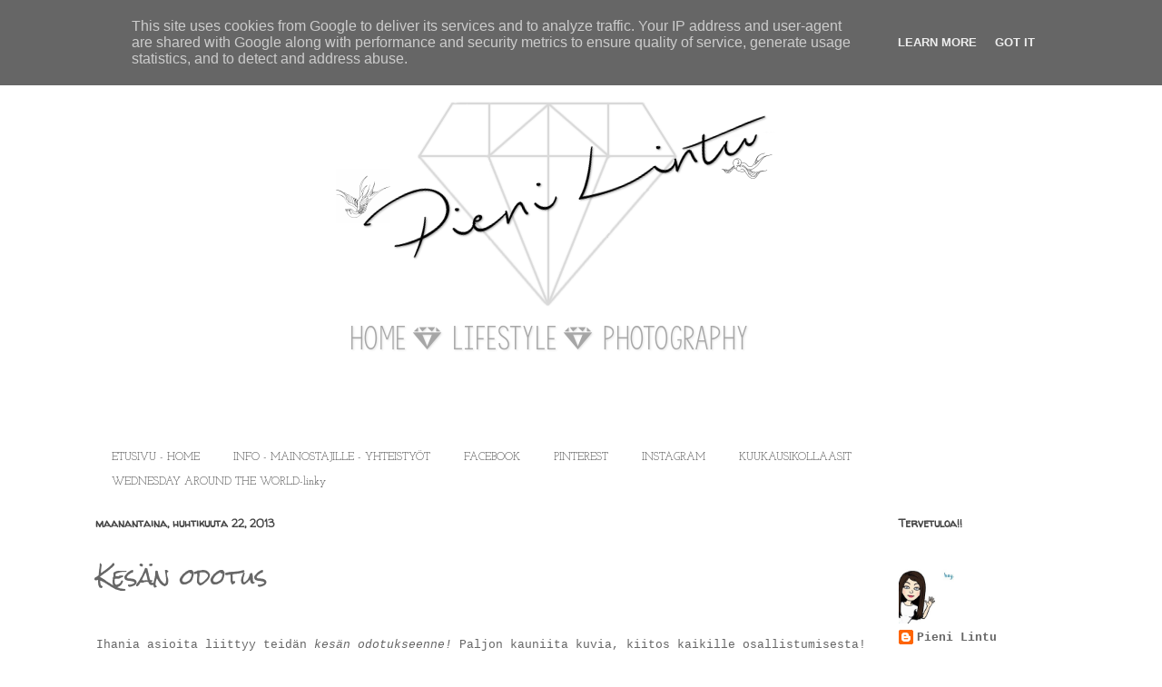

--- FILE ---
content_type: text/html; charset=UTF-8
request_url: http://www.pienilintu.fi/2013/04/kesan-odotus.html
body_size: 38637
content:
<!DOCTYPE html>
<html class='v2' dir='ltr' xmlns='http://www.w3.org/1999/xhtml' xmlns:b='http://www.google.com/2005/gml/b' xmlns:data='http://www.google.com/2005/gml/data' xmlns:expr='http://www.google.com/2005/gml/expr'>
<head>
<link href='https://www.blogger.com/static/v1/widgets/335934321-css_bundle_v2.css' rel='stylesheet' type='text/css'/>
<!-- TradeDoubler site verification 2412805 -->
<link href='http://koti.mbnet.fi/esha/perhonen1.png' rel='shortcut icon'/>
<meta content='IE=EmulateIE7' http-equiv='X-UA-Compatible'/>
<meta content='width=1100' name='viewport'/>
<meta content='text/html; charset=UTF-8' http-equiv='Content-Type'/>
<meta content='blogger' name='generator'/>
<link href='http://www.pienilintu.fi/favicon.ico' rel='icon' type='image/x-icon'/>
<link href='http://www.pienilintu.fi/2013/04/kesan-odotus.html' rel='canonical'/>
<link rel="alternate" type="application/atom+xml" title="Pieni Lintu - Atom" href="http://www.pienilintu.fi/feeds/posts/default" />
<link rel="alternate" type="application/rss+xml" title="Pieni Lintu - RSS" href="http://www.pienilintu.fi/feeds/posts/default?alt=rss" />
<link rel="service.post" type="application/atom+xml" title="Pieni Lintu - Atom" href="https://www.blogger.com/feeds/7422782852919629036/posts/default" />

<link rel="alternate" type="application/atom+xml" title="Pieni Lintu - Atom" href="http://www.pienilintu.fi/feeds/2248550413922535557/comments/default" />
<!--Can't find substitution for tag [blog.ieCssRetrofitLinks]-->
<link href='https://blogger.googleusercontent.com/img/b/R29vZ2xl/AVvXsEgEHPrUBFzvjKk3iYXmQ4xLNGGRbytRZlwz2az_aB5-jNu-VjpeKUN0xmMaF-adykhowYnsUM4JRRn435EXuSwtxi7BG_ucOE2ZZyBtjhqn8g3TYqnxnTyXRxR7_kPQW1lIiZO9-3eht1o/s640/meandi+pienilintu+kilpailu.jpg' rel='image_src'/>
<meta content='http://www.pienilintu.fi/2013/04/kesan-odotus.html' property='og:url'/>
<meta content='Kesän odotus' property='og:title'/>
<meta content='  Ihania asioita liittyy teidän kesän odotukseenne!  Paljon kauniita kuvia, kiitos kaikille osallistumisesta!    Löydät sivupalkista äänesty...' property='og:description'/>
<meta content='https://blogger.googleusercontent.com/img/b/R29vZ2xl/AVvXsEgEHPrUBFzvjKk3iYXmQ4xLNGGRbytRZlwz2az_aB5-jNu-VjpeKUN0xmMaF-adykhowYnsUM4JRRn435EXuSwtxi7BG_ucOE2ZZyBtjhqn8g3TYqnxnTyXRxR7_kPQW1lIiZO9-3eht1o/w1200-h630-p-k-no-nu/meandi+pienilintu+kilpailu.jpg' property='og:image'/>
<title>Pieni Lintu: Kesän odotus</title>
<style type='text/css'>@font-face{font-family:'Calligraffitti';font-style:normal;font-weight:400;font-display:swap;src:url(//fonts.gstatic.com/s/calligraffitti/v20/46k2lbT3XjDVqJw3DCmCFjE0vkFeOZdjppN_.woff2)format('woff2');unicode-range:U+0000-00FF,U+0131,U+0152-0153,U+02BB-02BC,U+02C6,U+02DA,U+02DC,U+0304,U+0308,U+0329,U+2000-206F,U+20AC,U+2122,U+2191,U+2193,U+2212,U+2215,U+FEFF,U+FFFD;}@font-face{font-family:'Josefin Slab';font-style:normal;font-weight:400;font-display:swap;src:url(//fonts.gstatic.com/s/josefinslab/v29/lW-swjwOK3Ps5GSJlNNkMalNpiZe_ldbOR4W71msR349KoKZAyOw3w.woff2)format('woff2');unicode-range:U+0000-00FF,U+0131,U+0152-0153,U+02BB-02BC,U+02C6,U+02DA,U+02DC,U+0304,U+0308,U+0329,U+2000-206F,U+20AC,U+2122,U+2191,U+2193,U+2212,U+2215,U+FEFF,U+FFFD;}@font-face{font-family:'Rock Salt';font-style:normal;font-weight:400;font-display:swap;src:url(//fonts.gstatic.com/s/rocksalt/v24/MwQ0bhv11fWD6QsAVOZrt0M6p7NGrQ.woff2)format('woff2');unicode-range:U+0000-00FF,U+0131,U+0152-0153,U+02BB-02BC,U+02C6,U+02DA,U+02DC,U+0304,U+0308,U+0329,U+2000-206F,U+20AC,U+2122,U+2191,U+2193,U+2212,U+2215,U+FEFF,U+FFFD;}@font-face{font-family:'Walter Turncoat';font-style:normal;font-weight:400;font-display:swap;src:url(//fonts.gstatic.com/s/walterturncoat/v24/snfys0Gs98ln43n0d-14ULoToe6LZxecYZVfqA.woff2)format('woff2');unicode-range:U+0000-00FF,U+0131,U+0152-0153,U+02BB-02BC,U+02C6,U+02DA,U+02DC,U+0304,U+0308,U+0329,U+2000-206F,U+20AC,U+2122,U+2191,U+2193,U+2212,U+2215,U+FEFF,U+FFFD;}</style>
<style id='page-skin-1' type='text/css'><!--
/*
-----------------------------------------------
Blogger Template Style
Name:     Ethereal
Designer: Jason Morrow
URL:      jasonmorrow.etsy.com
----------------------------------------------- */
/* Content
----------------------------------------------- */
body {
font: normal normal 13px 'Courier New', Courier, FreeMono, monospace;
color: #666666;
background: #ffffff none repeat-x scroll top left;
}
html body .content-outer {
min-width: 0;
max-width: 100%;
width: 100%;
}
a:link {
text-decoration: none;
color: #666666;
}
a:visited {
text-decoration: none;
color: #000000;
}
a:hover {
text-decoration: underline;
color: #999999;
}
.main-inner {
padding-top: 15px;
}
.body-fauxcolumn-outer {
background: transparent url(http://themes.googleusercontent.com/image?id=0BwVBOzw_-hbMNzE5NTg3YzUtMGU0Mi00OWQ3LTg2NjUtODk1OGVlMjg1YjZj) repeat-x scroll top center;
}
.content-fauxcolumns .fauxcolumn-inner {
background: transparent none repeat-x scroll top left;
border-left: 1px solid transparent;
border-right: 1px solid transparent;
}
/* Flexible Background
----------------------------------------------- */
.content-fauxcolumn-outer .fauxborder-left {
width: 100%;
padding-left: 0;
margin-left: -0;
background-color: transparent;
background-image: none;
background-repeat: no-repeat;
background-position: left top;
}
.content-fauxcolumn-outer .fauxborder-right {
margin-right: -0;
width: 0;
background-color: transparent;
background-image: none;
background-repeat: no-repeat;
background-position: right top;
}
/* Columns
----------------------------------------------- */
.content-inner {
padding: 0;
}
/* Header
----------------------------------------------- */
.header-inner {
padding: 27px 0 3px;
}
.header-inner .section {
margin: 0 35px;
}
.Header h1 {
font: normal normal 60px Calligraffitti;
color: #444444;
}
.Header h1 a {
color: #444444;
}
.Header .description {
font-size: 115%;
color: #444444;
}
.header-inner .Header .titlewrapper,
.header-inner .Header .descriptionwrapper {
padding-left: 0;
padding-right: 0;
margin-bottom: 0;
}
/* Tabs
----------------------------------------------- */
.tabs-outer {
position: relative;
background: transparent;
}
.tabs-cap-top, .tabs-cap-bottom {
position: absolute;
width: 100%;
}
.tabs-cap-bottom {
bottom: 0;
}
.tabs-inner {
padding: 0;
}
.tabs-inner .section {
margin: 0 35px;
}
*+html body .tabs-inner .widget li {
padding: 1px;
}
.PageList {
border-bottom: 1px solid transparent;
}
.tabs-inner .widget li.selected a,
.tabs-inner .widget li a:hover {
position: relative;
-moz-border-radius-topleft: 5px;
-moz-border-radius-topright: 5px;
-webkit-border-top-left-radius: 5px;
-webkit-border-top-right-radius: 5px;
-goog-ms-border-top-left-radius: 5px;
-goog-ms-border-top-right-radius: 5px;
border-top-left-radius: 5px;
border-top-right-radius: 5px;
background: #cccccc none ;
color: #000000;
}
.tabs-inner .widget li a {
display: inline-block;
margin: 0;
margin-right: 1px;
padding: .65em 1.5em;
font: normal normal 12px Josefin Slab;
color: #444444;
background-color: transparent;
-moz-border-radius-topleft: 5px;
-moz-border-radius-topright: 5px;
-webkit-border-top-left-radius: 5px;
-webkit-border-top-right-radius: 5px;
-goog-ms-border-top-left-radius: 5px;
-goog-ms-border-top-right-radius: 5px;
border-top-left-radius: 5px;
border-top-right-radius: 5px;
}
/* Headings
----------------------------------------------- */
h2 {
font: normal bold 12px Walter Turncoat;
color: #444444;
}
/* Widgets
----------------------------------------------- */
.main-inner .column-left-inner {
padding: 0 0 0 20px;
}
.main-inner .column-left-inner .section {
margin-right: 0;
}
.main-inner .column-right-inner {
padding: 0 20px 0 0;
}
.main-inner .column-right-inner .section {
margin-left: 0;
}
.main-inner .section {
padding: 0;
}
.main-inner .widget {
padding: 0 0 15px;
margin: 20px 0;
border-bottom: 1px solid transparent;
}
.main-inner .widget h2 {
margin: 0;
padding: .6em 0 .5em;
}
.footer-inner .widget h2 {
padding: 0 0 .4em;
}
.main-inner .widget h2 + div, .footer-inner .widget h2 + div {
padding-top: 15px;
}
.main-inner .widget .widget-content {
margin: 0;
padding: 15px 0 0;
}
.main-inner .widget ul, .main-inner .widget #ArchiveList ul.flat {
margin: -15px -15px -15px;
padding: 0;
list-style: none;
}
.main-inner .sidebar .widget h2 {
border-bottom: 1px solid transparent;
}
.main-inner .widget #ArchiveList {
margin: -15px 0 0;
}
.main-inner .widget ul li, .main-inner .widget #ArchiveList ul.flat li {
padding: .5em 15px;
text-indent: 0;
}
.main-inner .widget #ArchiveList ul li {
padding-top: .25em;
padding-bottom: .25em;
}
.main-inner .widget ul li:first-child, .main-inner .widget #ArchiveList ul.flat li:first-child {
border-top: none;
}
.main-inner .widget ul li:last-child, .main-inner .widget #ArchiveList ul.flat li:last-child {
border-bottom: none;
}
.main-inner .widget .post-body ul {
padding: 0 2.5em;
margin: .5em 0;
list-style: disc;
}
.main-inner .widget .post-body ul li {
padding: 0.25em 0;
margin-bottom: .25em;
color: #666666;
border: none;
}
.footer-inner .widget ul {
padding: 0;
list-style: none;
}
.widget .zippy {
color: #666666;
}
/* Posts
----------------------------------------------- */
.main.section {
margin: 0 20px;
}
body .main-inner .Blog {
padding: 0;
background-color: transparent;
border: none;
}
.main-inner .widget h2.date-header {
border-bottom: 1px solid transparent;
}
.date-outer {
position: relative;
margin: 15px 0 20px;
}
.date-outer:first-child {
margin-top: 0;
}
.date-posts {
clear: both;
}
.post-outer, .inline-ad {
border-bottom: 1px solid transparent;
padding: 30px 0;
}
.post-outer {
padding-bottom: 10px;
}
.post-outer:first-child {
padding-top: 0;
border-top: none;
}
.post-outer:last-child, .inline-ad:last-child {
border-bottom: none;
}
.post-body img {
padding: 8px;
}
h3.post-title, h4 {
font: normal normal 24px Rock Salt;
color: #666666;
}
h3.post-title a {
font: normal normal 24px Rock Salt;
color: #666666;
text-decoration: none;
}
h3.post-title a:hover {
color: #999999;
text-decoration: underline;
}
.post-header {
margin: 0 0 1.5em;
}
.post-body {
line-height: 1.4;
}
.post-footer {
margin: 1.5em 0 0;
}
#blog-pager {
padding: 15px;
}
.blog-feeds, .post-feeds {
margin: 1em 0;
text-align: center;
}
.post-outer .comments {
margin-top: 2em;
}
/* Comments
----------------------------------------------- */
.comments .comments-content .icon.blog-author {
background-repeat: no-repeat;
background-image: url([data-uri]);
}
.comments .comments-content .loadmore a {
background: transparent none repeat-x scroll top left;
}
.comments .comments-content .loadmore a {
border-top: 1px solid transparent;
border-bottom: 1px solid transparent;
}
.comments .comment-thread.inline-thread {
background: transparent none repeat-x scroll top left;
}
.comments .continue {
border-top: 2px solid transparent;
}
/* Footer
----------------------------------------------- */
.footer-inner {
padding: 30px 0;
overflow: hidden;
}
/* Mobile
----------------------------------------------- */
body.mobile  {
background-size: auto
}
.mobile .body-fauxcolumn-outer {
background: ;
}
.mobile .content-fauxcolumns .fauxcolumn-inner {
opacity: 0.75;
}
.mobile .content-fauxcolumn-outer .fauxborder-right {
margin-right: 0;
}
.mobile-link-button {
background-color: #cccccc;
}
.mobile-link-button a:link, .mobile-link-button a:visited {
color: #000000;
}
.mobile-index-contents {
color: #444444;
}
.mobile .body-fauxcolumn-outer {
background-size: 100% auto;
}
.mobile .mobile-date-outer {
border-bottom: transparent;
}
.mobile .PageList {
border-bottom: none;
}
.mobile .tabs-inner .section {
margin: 0;
}
.mobile .tabs-inner .PageList .widget-content {
background: #cccccc none;
color: #000000;
}
.mobile .tabs-inner .PageList .widget-content .pagelist-arrow {
border-left: 1px solid #000000;
}
.mobile .footer-inner {
overflow: visible;
}
body.mobile .AdSense {
margin: 0 -10px;
}
.someicon img:hover{
opacity:0.6;
-webkit-transition: all 1s ease-out;
-moz-transition: all 1s ease-out;
-o-transition: all 1s ease-out;
transition: all 1s ease-out;
}
.someicon img{
opacity:1;
transition: all 1s ease-out;
}
--></style>
<style id='template-skin-1' type='text/css'><!--
body {
min-width: 1140px;
}
.content-outer, .content-fauxcolumn-outer, .region-inner {
min-width: 1140px;
max-width: 1140px;
_width: 1140px;
}
.main-inner .columns {
padding-left: 0px;
padding-right: 220px;
}
.main-inner .fauxcolumn-center-outer {
left: 0px;
right: 220px;
/* IE6 does not respect left and right together */
_width: expression(this.parentNode.offsetWidth -
parseInt("0px") -
parseInt("220px") + 'px');
}
.main-inner .fauxcolumn-left-outer {
width: 0px;
}
.main-inner .fauxcolumn-right-outer {
width: 220px;
}
.main-inner .column-left-outer {
width: 0px;
right: 100%;
margin-left: -0px;
}
.main-inner .column-right-outer {
width: 220px;
margin-right: -220px;
}
#layout {
min-width: 0;
}
#layout .content-outer {
min-width: 0;
width: 800px;
}
#layout .region-inner {
min-width: 0;
width: auto;
}
--></style>
<script type='text/javascript'>
(function(d){
  var f = d.getElementsByTagName('SCRIPT')[0], p = d.createElement('SCRIPT');
  p.type = 'text/javascript';
  p.setAttribute('data-pin-hover', true);
  p.async = true;
  p.src = '//assets.pinterest.com/js/pinit.js';
  f.parentNode.insertBefore(p, f);
}(document));
</script>
<link href='https://www.blogger.com/dyn-css/authorization.css?targetBlogID=7422782852919629036&amp;zx=c3f32761-d777-40d6-a375-1f939e1a74d7' media='none' onload='if(media!=&#39;all&#39;)media=&#39;all&#39;' rel='stylesheet'/><noscript><link href='https://www.blogger.com/dyn-css/authorization.css?targetBlogID=7422782852919629036&amp;zx=c3f32761-d777-40d6-a375-1f939e1a74d7' rel='stylesheet'/></noscript>
<meta name='google-adsense-platform-account' content='ca-host-pub-1556223355139109'/>
<meta name='google-adsense-platform-domain' content='blogspot.com'/>

<script type="text/javascript" language="javascript">
  // Supply ads personalization default for EEA readers
  // See https://www.blogger.com/go/adspersonalization
  adsbygoogle = window.adsbygoogle || [];
  if (typeof adsbygoogle.requestNonPersonalizedAds === 'undefined') {
    adsbygoogle.requestNonPersonalizedAds = 1;
  }
</script>


</head>
<body class='loading variant-leaves1'>
<div class='navbar section' id='navbar'><div class='widget Navbar' data-version='1' id='Navbar1'><script type="text/javascript">
    function setAttributeOnload(object, attribute, val) {
      if(window.addEventListener) {
        window.addEventListener('load',
          function(){ object[attribute] = val; }, false);
      } else {
        window.attachEvent('onload', function(){ object[attribute] = val; });
      }
    }
  </script>
<div id="navbar-iframe-container"></div>
<script type="text/javascript" src="https://apis.google.com/js/platform.js"></script>
<script type="text/javascript">
      gapi.load("gapi.iframes:gapi.iframes.style.bubble", function() {
        if (gapi.iframes && gapi.iframes.getContext) {
          gapi.iframes.getContext().openChild({
              url: 'https://www.blogger.com/navbar/7422782852919629036?po\x3d2248550413922535557\x26origin\x3dhttp://www.pienilintu.fi',
              where: document.getElementById("navbar-iframe-container"),
              id: "navbar-iframe"
          });
        }
      });
    </script><script type="text/javascript">
(function() {
var script = document.createElement('script');
script.type = 'text/javascript';
script.src = '//pagead2.googlesyndication.com/pagead/js/google_top_exp.js';
var head = document.getElementsByTagName('head')[0];
if (head) {
head.appendChild(script);
}})();
</script>
</div></div>
<div class='body-fauxcolumns'>
<div class='fauxcolumn-outer body-fauxcolumn-outer'>
<div class='cap-top'>
<div class='cap-left'></div>
<div class='cap-right'></div>
</div>
<div class='fauxborder-left'>
<div class='fauxborder-right'></div>
<div class='fauxcolumn-inner'>
</div>
</div>
<div class='cap-bottom'>
<div class='cap-left'></div>
<div class='cap-right'></div>
</div>
</div>
</div>
<div class='tabs no-items section' id='crosscol'></div>
<div class='content'>
<div class='content-fauxcolumns'>
<div class='fauxcolumn-outer content-fauxcolumn-outer'>
<div class='cap-top'>
<div class='cap-left'></div>
<div class='cap-right'></div>
</div>
<div class='fauxborder-left'>
<div class='fauxborder-right'></div>
<div class='fauxcolumn-inner'>
</div>
</div>
<div class='cap-bottom'>
<div class='cap-left'></div>
<div class='cap-right'></div>
</div>
</div>
</div>
<div class='content-outer'>
<div class='content-cap-top cap-top'>
<div class='cap-left'></div>
<div class='cap-right'></div>
</div>
<div class='fauxborder-left content-fauxborder-left'>
<div class='fauxborder-right content-fauxborder-right'></div>
<div class='content-inner'>
<header>
<div class='header-outer'>
<div class='header-cap-top cap-top'>
<div class='cap-left'></div>
<div class='cap-right'></div>
</div>
<div class='fauxborder-left header-fauxborder-left'>
<div class='fauxborder-right header-fauxborder-right'></div>
<div class='region-inner header-inner'>
<div class='header no-items section' id='header'></div>
</div>
</div>
<div class='header-cap-bottom cap-bottom'>
<div class='cap-left'></div>
<div class='cap-right'></div>
</div>
</div>
</header>
<div class='tabs-outer'>
<div class='tabs-cap-top cap-top'>
<div class='cap-left'></div>
<div class='cap-right'></div>
</div>
<div class='fauxborder-left tabs-fauxborder-left'>
<div class='fauxborder-right tabs-fauxborder-right'></div>
<div class='region-inner tabs-inner'>
<div class='tabs section' id='crosscol-overflow'><div class='widget Header' data-version='1' id='Header1'>
<div id='header-inner'>
<a href='http://www.pienilintu.fi/' style='display: block'>
<img alt='Pieni Lintu' height='400px; ' id='Header1_headerimg' src='https://blogger.googleusercontent.com/img/b/R29vZ2xl/AVvXsEgWG8n54L0670g6R-AAsxbgQ0rkhSsWGJqq3dPvFl3tUEtuGW-ADLpWHrIGOXTRH1xn3s_WxjdeWuoxYHC4Qo6ncd1tTEJYuODsejZolCh5wOS71gBFheJ-D9ez6R8KBPY7xMcKzLi2xO6s/s1600-r/grafiikka1.png' style='display: block' width='1000px; '/>
</a>
</div>
</div><div class='widget PageList' data-version='1' id='PageList1'>
<div class='widget-content'>
<ul>
<li>
<a href='https://pienilintu.blogspot.com/'>ETUSIVU - HOME</a>
</li>
<li>
<a href='http://pienilintu.blogspot.com/p/about-pieni-lintu.html'>INFO - MAINOSTAJILLE - YHTEISTYÖT</a>
</li>
<li>
<a href='https://www.facebook.com/pienilintublogi'>FACEBOOK</a>
</li>
<li>
<a href='http://pinterest.com/thepienilintu/'>PINTEREST</a>
</li>
<li>
<a href='http://instagram.com/pienilintublog'>INSTAGRAM</a>
</li>
<li>
<a href='http://pienilintu.blogspot.fi/search/label/A%20month%20in%20photos'>KUUKAUSIKOLLAASIT</a>
</li>
<li>
<a href='http://www.pienilintu.blogspot.fi/search/label/Communal%20global'>WEDNESDAY AROUND THE WORLD-linky</a>
</li>
</ul>
<div class='clear'></div>
</div>
</div></div>
</div>
</div>
<div class='tabs-cap-bottom cap-bottom'>
<div class='cap-left'></div>
<div class='cap-right'></div>
</div>
</div>
<div class='main-outer'>
<div class='main-cap-top cap-top'>
<div class='cap-left'></div>
<div class='cap-right'></div>
</div>
<div class='fauxborder-left main-fauxborder-left'>
<div class='fauxborder-right main-fauxborder-right'></div>
<div class='region-inner main-inner'>
<div class='columns fauxcolumns'>
<div class='fauxcolumn-outer fauxcolumn-center-outer'>
<div class='cap-top'>
<div class='cap-left'></div>
<div class='cap-right'></div>
</div>
<div class='fauxborder-left'>
<div class='fauxborder-right'></div>
<div class='fauxcolumn-inner'>
</div>
</div>
<div class='cap-bottom'>
<div class='cap-left'></div>
<div class='cap-right'></div>
</div>
</div>
<div class='fauxcolumn-outer fauxcolumn-left-outer'>
<div class='cap-top'>
<div class='cap-left'></div>
<div class='cap-right'></div>
</div>
<div class='fauxborder-left'>
<div class='fauxborder-right'></div>
<div class='fauxcolumn-inner'>
</div>
</div>
<div class='cap-bottom'>
<div class='cap-left'></div>
<div class='cap-right'></div>
</div>
</div>
<div class='fauxcolumn-outer fauxcolumn-right-outer'>
<div class='cap-top'>
<div class='cap-left'></div>
<div class='cap-right'></div>
</div>
<div class='fauxborder-left'>
<div class='fauxborder-right'></div>
<div class='fauxcolumn-inner'>
</div>
</div>
<div class='cap-bottom'>
<div class='cap-left'></div>
<div class='cap-right'></div>
</div>
</div>
<!-- corrects IE6 width calculation -->
<div class='columns-inner'>
<div class='column-center-outer'>
<div class='column-center-inner'>
<div class='main section' id='main'><div class='widget Blog' data-version='1' id='Blog1'>
<div class='blog-posts hfeed'>

          <div class="date-outer">
        
<h2 class='date-header'><span>maanantaina, huhtikuuta 22, 2013</span></h2>

          <div class="date-posts">
        
<div class='post-outer'>
<div class='post hentry'>
<a name='2248550413922535557'></a>
<h3 class='post-title entry-title'>
Kesän odotus
</h3>
<div class='post-header'>
<div class='post-header-line-1'></div>
</div>
<div class='post-body entry-content' id='post-body-2248550413922535557'>
<br />
<div style="text-align: center;">
Ihania asioita liittyy teidän <i>kesän odotukseenne!</i> Paljon kauniita kuvia, kiitos kaikille osallistumisesta!</div>
<br />
<div style="text-align: center;">
<strike><b>Löydät sivupalkista äänestyksen</b>, jossa 
voit klikata äänesi omalle suosikkikuvallesi. Numero vastaa kuvan 
numeroa ja kuvat on siinä järjestyksessä kun olette niitä mulle 
lähettäneet. Äänestysaikaa 28. päivään saakka. </strike><br />
<br />
 
</div>
<div style="text-align: center;">
<b>HUOM! EDIT! Jouduin poistamaan äänestyspalkin tuosta sivusta, koska se sekoilee - tulokset pomppii&nbsp; sinne tänne ja yhtäkkiä niitä onkin vähemmän noita ääniä. Pyydän anteeksi - vaikka tämä nyt ei minusta johtuva asia ollutkaan, tähän täytyy nyt jatkossa keksiä joku muu äänestystapa.</b><br />
<b><br /></b>
<b>Tässä kisassa äänestys tapahtuu antamalla kommenttiboxiin suosikkikuvasi numero, eli nyt kommentoimalla äänestetään. Toivottavasti tämä on kaikille sopiva juttu!</b><br />
<br />
<b>Ja pidennetään äänestysaikaa kuun loppuun saakka eli 30.4.</b></div>
<div style="text-align: center;">
<br /></div>
<br /><div style="text-align: center;">
</div>
<span style="font-size: small;">
</span>
<br />
<div style="text-align: center;">
<span style="font-size: small;">
</span><span style="font-size: xx-small;"><b><span style="font-size: small;"><i>Theme was WAITING FOR THE SUMMER.</i></span></b></span><br />
<br /></div>
<br />
<div style="text-align: center;">
<b>KUVAT OVAT OTTAJIENSA OMISTAMIA KUVIA - ETHÄN KOPIOI KUVIA</b></div>
<div style="text-align: center;">
<b><i><span style="font-size: xx-small;"></span></i></b><span style="font-size: small;"><br />
<b><i>PLEASE REMEMBER THAT THE COPYRIGHT OF THESE PHOTOS REMAINS WITH THEIR OWNERS - DO NOT COPY</i></b></span></div>
<div style="text-align: center;">
<br /></div>
<br />
<div class="separator" style="clear: both; text-align: center;">
<a href="https://blogger.googleusercontent.com/img/b/R29vZ2xl/AVvXsEgEHPrUBFzvjKk3iYXmQ4xLNGGRbytRZlwz2az_aB5-jNu-VjpeKUN0xmMaF-adykhowYnsUM4JRRn435EXuSwtxi7BG_ucOE2ZZyBtjhqn8g3TYqnxnTyXRxR7_kPQW1lIiZO9-3eht1o/s640/meandi+pienilintu+kilpailu.jpg" imageanchor="1" style="margin-left: 1em; margin-right: 1em;"><img border="0" height="640" src="https://blogger.googleusercontent.com/img/b/R29vZ2xl/AVvXsEgEHPrUBFzvjKk3iYXmQ4xLNGGRbytRZlwz2az_aB5-jNu-VjpeKUN0xmMaF-adykhowYnsUM4JRRn435EXuSwtxi7BG_ucOE2ZZyBtjhqn8g3TYqnxnTyXRxR7_kPQW1lIiZO9-3eht1o/s640/meandi+pienilintu+kilpailu.jpg" width="596" /></a></div>
<div style="text-align: center;">
<br /></div>
<div style="text-align: center;">
Ihana pirteä <a href="http://www.meandi.se/fi/" target="_blank"><span style="font-family: &quot;Courier New&quot;,Courier,monospace;">ME&amp;I</span></a> tarjoaa tämän kertaiseen valokuvakilpailuun palkinnoksi vapaavalintaisen tuotteen <b>(ei farkkuja)</b> kevät/kesä 2013 mallistosta. Käy ihmeessä ihastelemassa koko kesäistä mallistoa <a href="http://www.meandi.se/fi/" target="_blank"><span style="font-family: &quot;Courier New&quot;,Courier,monospace;">TÄÄLLÄ</span></a>.<i><b></b></i><br />
<i><b><br /></b></i>
<br />
<i><b><br /></b></i>
</div>
<div style="text-align: center;">
</div>
<div style="text-align: center;">
</div>
<div style="text-align: center;">
<a href="http://www.meandi.se/fi/" target="_blank"><span style="font-family: &quot;Courier New&quot;,Courier,monospace;">:: ORIGINAL IMAGES ME&amp;I ::</span></a></div>
<br />
<br />
<br />
<div style="text-align: center;">
<a href="http://www.rappuralli.blogspot.fi/" target="_blank">1.Taija - Rappuralli - <i>&#8221;Kasvua odotellessa&#8221;</i></a></div>
<div class="separator" style="clear: both; text-align: center;">
<a href="http://www.rappuralli.blogspot.fi/" target="_blank"><img border="0" height="426" src="https://blogger.googleusercontent.com/img/b/R29vZ2xl/AVvXsEipSVXY6DEFHRHNGD7t6qmYsB_9f_Qp9b2BZ4l5v9G8T0hdyQJCNTjkqUnAymPlHcteZe8ssyZqO5v6CVkqGoNTYLJEPLCfeeQLl1lcC3_vC6cRbTZnNOb2koByA1mePzHw0ShiO3f8ALg/s640/1.kisaan+006.JPG" width="640" /></a></div>
<div style="text-align: center;">
<br /></div>
<div style="text-align: center;">
<br /></div>
<div style="text-align: center;">
<br /></div>
<div style="text-align: center;">
<br /></div>
<div style="text-align: center;">
2.Tiina&amp; tytöt <i> </i></div>
<div class="separator" style="clear: both; text-align: center;">
<a href="https://blogger.googleusercontent.com/img/b/R29vZ2xl/AVvXsEjIOOb__RtsQbztvavi4z9msVyI5P0aM6Cy7_8XAuvP56sGKzVekSrF0BCpsTg5qNtC_1qPjTe0MtbnpLNkW6GHI7shLhKIcf3YzCdtG5Vt4c7cFIB9WebsVWcEEiFT1RhhjJTvrImJ128/s1600/2.P7230001.JPG" imageanchor="1" style="margin-left: 1em; margin-right: 1em;"><img border="0" height="480" src="https://blogger.googleusercontent.com/img/b/R29vZ2xl/AVvXsEjIOOb__RtsQbztvavi4z9msVyI5P0aM6Cy7_8XAuvP56sGKzVekSrF0BCpsTg5qNtC_1qPjTe0MtbnpLNkW6GHI7shLhKIcf3YzCdtG5Vt4c7cFIB9WebsVWcEEiFT1RhhjJTvrImJ128/s640/2.P7230001.JPG" width="640" /></a></div>
<div style="text-align: center;">
<br />
<br />
<br />
<br />
<a href="http://palavillaa.blogspot.fi/" target="_blank">3.Hanna - Pala villaa -  <i>"Muumit, herätkää!"</i></a></div>
<div style="text-align: center;">
<div class="separator" style="clear: both; text-align: center;">
<a href="http://palavillaa.blogspot.fi/" target="_blank"><img border="0" height="640" src="https://blogger.googleusercontent.com/img/b/R29vZ2xl/AVvXsEjTFdHUhiOF7KAYVRz3TGE_fWF6XB3fiqkLJXfwjZqY2ODBF6x_KhKcz08SwtQR3ri5i10NaePdWc7zo38nzGsMrHJeeDrRKk8cxZcoHxoqznsCgld5GZ8WZy6o7pZHxZRJbNcDaArX9wg/s640/3.MUUMIT.jpg" width="426" /></a></div>
<br />
<br />
<br />
<a href="http://tapahtuikotona.blogspot.fi/" target="_blank"><br /></a>
<a href="http://tapahtuikotona.blogspot.fi/" target="_blank">4. Tiina - Tapahtui kotona - <i>"kesä tule jo"</i></a><br />
<div class="separator" style="clear: both; text-align: center;">
<a href="http://tapahtuikotona.blogspot.fi/" target="_blank"><img border="0" height="640" src="https://blogger.googleusercontent.com/img/b/R29vZ2xl/AVvXsEjsCeDKXakEodiWdK0eJn4-DHOrCJgRfHkVc9Erqqbap5_wpJLvFGVFmG9a0AXCLBl114H8Vf9n2FaBFwUASwsh7S_wOEUtnWG8qxN4X9skrVdMfjfIX8BRn4CBLACFkfhb7aXIMK0BNzs/s640/4.kesa_tule_jo.jpg" width="478" /></a></div>
<br />
<br />
<br />
<a href="http://pikkopakkovaaitattoi.blogspot.fi/" target="_blank"><br /></a>
<a href="http://pikkopakkovaaitattoi.blogspot.fi/" target="_blank">5.Hanna - Rakkaudella, Äiti - <i>"Huhtikuinen hiekkalaatikko"</i></a><br />
<div class="separator" style="clear: both; text-align: center;">
<a href="http://pikkopakkovaaitattoi.blogspot.fi/" target="_blank"><img border="0" height="364" src="https://blogger.googleusercontent.com/img/b/R29vZ2xl/AVvXsEhqfjd2ZrKe-PutAJFBorZTr4PPQlQewZVKprKLtH7EI1zTD2tqcrYKWni0YLkiC1xaDA4y2mwrNWYCu5w_JyLydahIV2ZhSb7toDZOIBE8K1rIOmZLUG-joOw0wWXf0dG5nN5Y4nLKwyc/s640/5.DSC01522.JPG" width="640" /></a></div>
<br />
<br />
<br />
<br />
<a href="http://so-restless.blogspot.fi/" target="_blank">6.Marsa - [[So Restless]] -<i> "Se tekee sinusta kauniin"</i></a><br />
<div class="separator" style="clear: both; text-align: center;">
<a href="http://so-restless.blogspot.fi/" target="_blank"><img border="0" height="474" src="https://blogger.googleusercontent.com/img/b/R29vZ2xl/AVvXsEgwx5-vX1xzkfh9qVcyL4iPSFLCr0rkN6twUCjwnG0SV9SkAaiwd-O9p1Dv90XpYltkLZtNzlAJs7OJV8_PDWw5hH0Xg4dZYiJWJ9TmqZI5CiwvarbullHTn83UT375QIFHPy5056ML59Y/s640/6.Marsa_pieni.jpg" width="640" /></a></div>
<br />
<br />
<br />
<br />
<a href="http://www.siruja.blogspot.fi/" target="_blank"><br /></a>
<a href="http://www.siruja.blogspot.fi/" target="_blank">7.Johanna - Siruja sieltä, siruja täältä</a><br />
<div class="separator" style="clear: both; text-align: center;">
<a href="http://www.siruja.blogspot.fi/" target="_blank"><img border="0" height="370" src="https://blogger.googleusercontent.com/img/b/R29vZ2xl/AVvXsEikuh_CqdRWp_nok1PCacKu7r31OR2hmh3ygnzD3mV_b6LtVkhU_SoXuze4hFrI7KLhW0VqRCwjlG-DXVejNdGxkxplIvOmR7JDq5LhyEDH_r_o2xog4hwmVpbQTx3hyphenhypheniVHwA2p6sYDNSU/s640/7.IMG_2882.JPG" width="640" /></a></div>
<br />
<br />
<br />
<br />
8.Katja - <i>"Jo parin kuukauden päästä tällä samaisella kivellä voi ottaa aurinkoa kesämekossa"</i><br />
<div class="separator" style="clear: both; text-align: center;">
<a href="https://blogger.googleusercontent.com/img/b/R29vZ2xl/AVvXsEgbRKdHTBNNwj8SVcxY3nY76j1tALo4A_He-LsTS9j41KTNSTHYiVPKZc_ZzHA6dhrdtP5boBz5d-xzgPKmgi2DicGDEymtO6GMMbH2x6Zs53GhsXGfjqFNb_gXvoZWrTA_S3ENFy4ptoo/s1600/8.image.jpeg" imageanchor="1" style="margin-left: 1em; margin-right: 1em;"><img border="0" height="640" src="https://blogger.googleusercontent.com/img/b/R29vZ2xl/AVvXsEgbRKdHTBNNwj8SVcxY3nY76j1tALo4A_He-LsTS9j41KTNSTHYiVPKZc_ZzHA6dhrdtP5boBz5d-xzgPKmgi2DicGDEymtO6GMMbH2x6Zs53GhsXGfjqFNb_gXvoZWrTA_S3ENFy4ptoo/s640/8.image.jpeg" width="480" /></a></div>
<br />
<br />
<br />
<a href="http://pictopical.blogspot.fi/" target="_blank"><br /></a>
<a href="http://pictopical.blogspot.fi/" target="_blank">9.Sirpa - Picture of the Day</a><br />
<div class="separator" style="clear: both; text-align: center;">
<a href="http://pictopical.blogspot.fi/" target="_blank"><img border="0" height="392" src="https://blogger.googleusercontent.com/img/b/R29vZ2xl/AVvXsEiqEl29zqm9G905n0OZ4NHLGt8skKo9J2-wNNHzs7AM_7gicLJHu4uXoR06AeZJ1EubKW02DVrQJ9DosBciRJTpPrLyomFBLK_dLg30UJ9tyrwx6w-a1d0wtBzlDarNLwcGC9w5m5B5oUU/s640/9.Waiting+for+the+Summer.jpg" width="640" /></a></div>
<br />
<br />
<br />
<br />
<br />
<a href="http://www.villavaahtokarkintarinoita.blogspot.fi/" target="_blank">10.Villa Vaahtokarkki - <i>"Tule jo kesä!"</i></a><br />
<div class="separator" style="clear: both; text-align: center;">
<a href="http://www.villavaahtokarkintarinoita.blogspot.fi/" target="_blank"><img border="0" height="640" src="https://blogger.googleusercontent.com/img/b/R29vZ2xl/AVvXsEjs_g7Y0UIYYRF4qxaQcTd8bRg92MqZbe9ckaWdDwtlAm2zp5Ax2fWMZI0DHYVdr6VdniDsC2RkGU_aHEbOc1rFNzAhyphenhyphenLS3GJUgQOROdHF4wjvJStmibnmMuxRd19Im1WxC99dHFy61jCc/s640/10.pienilintukilpailu.jpg" width="480" /></a></div>
<br />
<br />
<br />
<br />
11.Carita - <i>"Kesän kynnyksellä"</i><br />
<div class="separator" style="clear: both; text-align: center;">
<a href="https://blogger.googleusercontent.com/img/b/R29vZ2xl/AVvXsEjMsotuhZ1q7jU6L9KQvhKCwhS3v1KRqRBUUd-faShA14yT-5KrVy4cTQ77ybyOJBo72PpUdQzMFkwzobLsV9ar9puOtCBZtfQRWe2M8Uh1ry6CswmA90T3lOWk9XWLup4cZohyAapupRE/s1600/11.IMG_4308.JPG" imageanchor="1" style="margin-left: 1em; margin-right: 1em;"><img border="0" height="426" src="https://blogger.googleusercontent.com/img/b/R29vZ2xl/AVvXsEjMsotuhZ1q7jU6L9KQvhKCwhS3v1KRqRBUUd-faShA14yT-5KrVy4cTQ77ybyOJBo72PpUdQzMFkwzobLsV9ar9puOtCBZtfQRWe2M8Uh1ry6CswmA90T3lOWk9XWLup4cZohyAapupRE/s640/11.IMG_4308.JPG" width="640" /></a></div>
<br />
<br />
<br />
<a href="http://enemmankuin1000sanaa.blogspot.fi/" target="_blank"><br /></a>
<a href="http://enemmankuin1000sanaa.blogspot.fi/" target="_blank">12.Jenni - Enemmän kuin 1000 sanaa - <i>"Haikea odotus"</i></a><br />
<div class="separator" style="clear: both; text-align: center;">
<a href="http://enemmankuin1000sanaa.blogspot.fi/" target="_blank"><img border="0" height="426" src="https://blogger.googleusercontent.com/img/b/R29vZ2xl/AVvXsEh7EQfpNWxWWs29XrUpLYFC9jndQ8UT3zwUNcjxFliT09LNlhSm8RZD8tT68JI2Da-NDh_dRJ8hEch4blCj99CZ-NOBaoaQmIckN6wo3RXPrmbl-R_ZrV8A2Vxl4l_OT9IzOS6UU1l8kOU/s640/12.IMG_4773.JPG" width="640" /></a></div>
<br />
<br />
<br />
<br />
<a href="http://mehtapirtti.blogspot.fi/" target="_blank">13.Mehtäemäntä - MehtäPirtti</a><br />
<div class="separator" style="clear: both; text-align: center;">
<a href="http://mehtapirtti.blogspot.fi/" target="_blank"><img border="0" height="624" src="https://blogger.googleusercontent.com/img/b/R29vZ2xl/AVvXsEi022GLnwEGZtbvIWpDLJY19r2pmndOik7VWO5-9FmYWmRV88y2fHV2KGg0PAQlwNWVcw_z6BGF-L9X8bLwk1pQxSp5OzZpS4komVFhGnKOzY3wriV2DTOhyphenhyphenLXlRZ4AKbkgLnE9zXaFncg/s640/13.ensimm%C3%A4inen+perhonen.jpg" width="640" /></a></div>
<br />
<br />
<br />
<a href="http://saaristohuvila.wordpress.com/" target="_blank"><br /></a>
<a href="http://saaristohuvila.wordpress.com/" target="_blank">14.Taru - Saaristohuvila - <i>"Jäiden lähtö kotisaaressa"</i></a><br />
<div class="separator" style="clear: both; text-align: center;">
<a href="http://saaristohuvila.wordpress.com/" target="_blank"><img border="0" height="412" src="https://blogger.googleusercontent.com/img/b/R29vZ2xl/AVvXsEgAEWXwY6RhBNB5aZ1qIYZwmJCJnpeIljGD1FhMpmqE8pFZybOx6-PlBESymf5x00CTtIL0G95FpM0Z_s01zaHiQXLXvqHJ4ls2nU0OMShrGnkCbYjBhckPEwnKQlEbjY2TtUHgDHZVMpM/s640/14.saaristohuvila_kesanodotus.jpg" width="640" /></a></div>
<br />
<br />
<br />
<a href="http://tarja-snowland.blogspot.fi/" target="_blank"><br /></a>
<a href="http://tarja-snowland.blogspot.fi/" target="_blank">15.Tarja - Tarja's Snowland - <i> "Alkavan kesän kunniaksi"</i></a><br />
<div class="separator" style="clear: both; text-align: center;">
<a href="http://tarja-snowland.blogspot.fi/" target="_blank"><img border="0" height="444" src="https://blogger.googleusercontent.com/img/b/R29vZ2xl/AVvXsEjmI8NUk4DBjMZFSXzuyvHoaTbTQY8Djj0f_-EgfaxEhyphenhyphenSSogloEfp10SwH0ZerONNQPopzB9CGLX6GVi7D8DZT5Qr7u9m6GrVRy1ufLFZHw3JLSUdFtJhrwy9mYSURzcTN1nBMyILp4H8/s640/15.sommar_tarjaleponiemi_pienilintu.jpg" width="640" /></a></div>
<br />
<br />
<br />
<br />
<a href="http://marikinkuvat.blogspot.fi/" target="_blank">16.Marikki - Jokainen päivä</a><br />
<div class="separator" style="clear: both; text-align: center;">
<a href="http://marikinkuvat.blogspot.fi/" target="_blank"><img border="0" src="https://blogger.googleusercontent.com/img/b/R29vZ2xl/AVvXsEjvY1cORN8J9XFxvN7YEZfxvcq5z1h6kA73mL-7hYNKlV0fVuykdmus5trrRCrnyfLJO5OzQcXBiN9DScRJ_s6TJYS9Mz4bwHp1aVMXhlzDhp67Y4-q-YYiDOGbU-YiI1qLEZRzt-RsdwU/s1600/16.kes%C3%A4n+odotus.jpg" /></a></div>
<br />
<br />
<br />
<br />
17.VanhaÄiti - <i>"Täällä me ollaan! Ekaa kertaa hiekkiksellä vuonna 2013!" </i><br />
<div class="separator" style="clear: both; text-align: center;">
<a href="https://blogger.googleusercontent.com/img/b/R29vZ2xl/AVvXsEghwqZljzg5LarY7aIpauuoOKmq8vJdyXuUtJF_dIcsbBp0qgBBmoCXtoqMTlfuKIclZwXogwN6Fez9fNbbwOosH7s8YCxnFz2wq_a2g8Vefir_UrlkIOw4UBj5CRxPyQVTPMX26DM0DKc/s1600/17.2013-04-03+10.34.57.jpg" imageanchor="1" style="margin-left: 1em; margin-right: 1em;"><img border="0" height="640" src="https://blogger.googleusercontent.com/img/b/R29vZ2xl/AVvXsEghwqZljzg5LarY7aIpauuoOKmq8vJdyXuUtJF_dIcsbBp0qgBBmoCXtoqMTlfuKIclZwXogwN6Fez9fNbbwOosH7s8YCxnFz2wq_a2g8Vefir_UrlkIOw4UBj5CRxPyQVTPMX26DM0DKc/s640/17.2013-04-03+10.34.57.jpg" width="480" /></a></div>
<br />
<br />
<br />
<a href="http://pataporisee.blogspot.fi/" target="_blank"><br /></a>
<a href="http://pataporisee.blogspot.fi/" target="_blank">18.Annaleena - Pata porisee</a><br />
<span style="font-size: x-small;">"Maalla kun asutaan niin ympärillä on lukemattomasti merkkejä, jotka 
ennakoivat kesän tuloa. On tuttuja muuttolintuja jotka saapuvat vuodesta
 toiseen viettämään kesää ja syksyä, on sieniretkiä ja lampaiden laskua 
laitumelle yms. Mutta se pääasia taitaa maatalossa olla peltotyöt. 
Meillä kesään siirtyminen tapahtuu toukotöiden aikaan. Kun toukotyöt 
alkaa olemaan valmiit niin usein kesäkin on jo saapunut. Kuva on kahden 
vuoden takaa kun poika oli 1&#189;v. Kevät oli tuolloin jo paljon pidemmällä 
mitä nyt. Nuori maatilanisäntä tässä tuumailee mistä suunnasta 
kevättuuli puhaltelee. Toivottavasti tulevat tuulet puhaltavat ihanan 
lämpimästi ja kesä saapuu&nbsp;joutuisasti&nbsp;:)"</span><br />
<div class="separator" style="clear: both; text-align: center;">
<a href="http://pataporisee.blogspot.fi/" target="_blank"><img border="0" height="640" src="https://blogger.googleusercontent.com/img/b/R29vZ2xl/AVvXsEj3LDokiApufn-ZV_5elWQ7Aa-p3-4vBbVxrrTs5-4Ftnl48OKI0qk2FYC8fQpbFXBjUX32qBK3O9FyfhwvtHTOfdHAh7_17iD803S4f1Z15RUPil6OfnxUfak8_nRqGMDBVCVntkCP0ak/s640/18.IMG_maalaispoika.jpg" width="480" /></a></div>
<br />
<br />
<br />
<a href="http://www.blogger.com/goog_198712928"><br /></a>
<a href="http://nenenel.blogspot.fi/" target="_blank">19.Nene</a><br />
<div class="separator" style="clear: both; text-align: center;">
<a href="http://nenenel.blogspot.fi/" target="_blank"><img border="0" height="640" src="https://blogger.googleusercontent.com/img/b/R29vZ2xl/AVvXsEiJKaSBX0K6iarYu90LAhAtd6h6TNPnF8Ja-Lf6ozJGN12XIqofoyzALFpBrBtnxzdD_bQI0TaijQlLtsIUzkIeHb4FpHUNciC6NGLLTWTTqOADR0kbvyLuyzDGCS-xVcpdYAdc_IqUFTw/s640/19.JPG" width="426" /></a></div>
<br /></div>
<div style="text-align: center;">
<br /></div>
<div style="text-align: center;">
Kisaa ja
 äänestystä voi halutessaan mainostaa kavereilleen ja käyttää 
linkitykseen alapuolen kuvia jos niin tahtoo. Voit joko kopioida koodin 
blogitekstiisi tai kopioida kuvan hiiren oikeaa nappia painamalla, koodi
 sisältää linkin suoraan blogiini.<br />
<br />
<br />
<br />
<br />
<div align="center">
<a href="http://pienilintu.blogspot.fi/search/label/PIENI%20LINTU%20Photography%20competition" target="_blank"><img alt="PieniLintu4" src="https://blogger.googleusercontent.com/img/b/R29vZ2xl/AVvXsEhwkSwUamwBgETsN2ad2VH70aLY76kT5kT87FGfCtZmQyW6Wgwh1rrMwfGYEuwyj1I8dIIXSuUgQYiDjUs0-l5OMvncnDPkWDA_Zpx5rbJMxaXz8ATSbP7ZiESkoeZZK5wYUU-WlxJrgIYw/s200/pienilintu%2520button4.jpg" /></a> </div>
<br />
<div align="center">
<br />
<form>
<br />
<textarea cols="20" rows="6"><center>
<br><a 
href="http://pienilintu.blogspot.fi/search/label/PIENI%20LINTU%20Photography%20competition"


 target="_blank"><img alt="PieniLintu4" 
src="https://blogger.googleusercontent.com/img/b/R29vZ2xl/AVvXsEhwkSwUamwBgETsN2ad2VH70aLY76kT5kT87FGfCtZmQyW6Wgwh1rrMwfGYEuwyj1I8dIIXSuUgQYiDjUs0-l5OMvncnDPkWDA_Zpx5rbJMxaXz8ATSbP7ZiESkoeZZK5wYUU-WlxJrgIYw/s200/pienilintu%2520button4.jpg"/></a></center>
<br></textarea></form>
</div>
<br />
<br />
<div align="center">
<a href="http://pienilintu.blogspot.fi/search/label/PIENI%20LINTU%20Photography%20competition" target="_blank"><img alt="PieniLintu5" src="https://blogger.googleusercontent.com/img/b/R29vZ2xl/AVvXsEg4XXc5QVHw6Zdj8GM7lIhgFAq4w2cn-mXkqhpvZQt8Z42QToXmWkE219WL5Z9lD9Y8vqKVDCQP2JsYho8Mn2znmWh75JYzgwyspgv1phyphenhypheno9zHZtQZetKH5P0Vzoed5yzutMQ2IaDycQY-m/s200/pienilintu%2520button5.jpg" /></a> </div>
<br />
<div align="center">
<br />
<form>
<br />
<textarea cols="20" rows="6"><center>
<br><a 
href="http://pienilintu.blogspot.fi/search/label/PIENI%20LINTU%20Photography%20competition"


 target="_blank"><img alt="PieniLintu5" 
src="https://blogger.googleusercontent.com/img/b/R29vZ2xl/AVvXsEg4XXc5QVHw6Zdj8GM7lIhgFAq4w2cn-mXkqhpvZQt8Z42QToXmWkE219WL5Z9lD9Y8vqKVDCQP2JsYho8Mn2znmWh75JYzgwyspgv1phyphenhypheno9zHZtQZetKH5P0Vzoed5yzutMQ2IaDycQY-m/s200/pienilintu%2520button5.jpg"/></a></center>
<br></textarea></form>
</div>
<br />
<br />
<span style="font-size: large;">Onnea kaikille kisaan!!! </span></div>
<div style="text-align: center;">
<br />
<br />
Jos olet kiinnostunut sponsoroimaan tulevia kisoja niin ota yhteyttä sähköpostiini (pienilintu at gmail.com).<br />
<br />
<br /></div>
<div style="text-align: center;">
<div class="separator" style="clear: both; text-align: center;">
<a href="https://blogger.googleusercontent.com/img/b/R29vZ2xl/AVvXsEjtP0quKaa1o1KYHq3X_-CEMiIrkkx_SQd2gvf8c6u1mTe_4_7Z8qCtRkKTHAgLjGlk4dKc9T6vetl0qh9DLV7a-pQnuybqcORBxZQPxrKW9bU876t1xeEDqtUIaz-Ei_wgCAZZ3XHGmDUQ/s100/pikkulintu.jpg" imageanchor="1" style="margin-left: 1em; margin-right: 1em;"><img border="0" src="https://blogger.googleusercontent.com/img/b/R29vZ2xl/AVvXsEjtP0quKaa1o1KYHq3X_-CEMiIrkkx_SQd2gvf8c6u1mTe_4_7Z8qCtRkKTHAgLjGlk4dKc9T6vetl0qh9DLV7a-pQnuybqcORBxZQPxrKW9bU876t1xeEDqtUIaz-Ei_wgCAZZ3XHGmDUQ/s100/pikkulintu.jpg" /></a></div>
<br /></div>
<p><iframe allowTransparency='true' frameborder='0' scrolling='no' src='http://www.facebook.com/plugins/like.php?href=http://www.pienilintu.fi/2013/04/kesan-odotus.html&layout=button_count&show_faces=false&width=100& action=like&font=arial&colorscheme=light' style='border:none; overflow:hidden; width:100px; height:20px;'></iframe></p>
<div style='clear: both;'></div>
</div>
<div class='post-footer'>
<div class='post-footer-line post-footer-line-1'><span class='post-author vcard'>
</span>
<span class='post-comment-link'>
</span>
<div class='post-share-buttons goog-inline-block'>
<a class='goog-inline-block share-button sb-email' href='https://www.blogger.com/share-post.g?blogID=7422782852919629036&postID=2248550413922535557&target=email' target='_blank' title='Kohteen lähettäminen sähköpostitse'><span class='share-button-link-text'>Kohteen lähettäminen sähköpostitse</span></a><a class='goog-inline-block share-button sb-blog' href='https://www.blogger.com/share-post.g?blogID=7422782852919629036&postID=2248550413922535557&target=blog' onclick='window.open(this.href, "_blank", "height=270,width=475"); return false;' target='_blank' title='Bloggaa tästä!'><span class='share-button-link-text'>Bloggaa tästä!</span></a><a class='goog-inline-block share-button sb-twitter' href='https://www.blogger.com/share-post.g?blogID=7422782852919629036&postID=2248550413922535557&target=twitter' target='_blank' title='Jaa X:ssä'><span class='share-button-link-text'>Jaa X:ssä</span></a><a class='goog-inline-block share-button sb-facebook' href='https://www.blogger.com/share-post.g?blogID=7422782852919629036&postID=2248550413922535557&target=facebook' onclick='window.open(this.href, "_blank", "height=430,width=640"); return false;' target='_blank' title='Jaa Facebookiin'><span class='share-button-link-text'>Jaa Facebookiin</span></a><a class='goog-inline-block share-button sb-pinterest' href='https://www.blogger.com/share-post.g?blogID=7422782852919629036&postID=2248550413922535557&target=pinterest' target='_blank' title='Jaa Pinterestiin'><span class='share-button-link-text'>Jaa Pinterestiin</span></a>
</div>
<span class='post-icons'>
<span class='item-control blog-admin pid-1962491412'>
<a href='https://www.blogger.com/post-edit.g?blogID=7422782852919629036&postID=2248550413922535557&from=pencil' title='Muokkaa tekstiä'>
<img alt='' class='icon-action' height='18' src='https://resources.blogblog.com/img/icon18_edit_allbkg.gif' width='18'/>
</a>
</span>
</span>
<span class='post-backlinks post-comment-link'>
</span>
</div>
<div class='post-footer-line post-footer-line-2'><span class='post-labels'>
Aiheet:
<a href='http://www.pienilintu.fi/search/label/clothes' rel='tag'>clothes</a>,
<a href='http://www.pienilintu.fi/search/label/Meandi' rel='tag'>Meandi</a>,
<a href='http://www.pienilintu.fi/search/label/muoti' rel='tag'>muoti</a>,
<a href='http://www.pienilintu.fi/search/label/PIENI%20LINTU%20Photography%20competition' rel='tag'>PIENI LINTU Photography competition</a>,
<a href='http://www.pienilintu.fi/search/label/style' rel='tag'>style</a>,
<a href='http://www.pienilintu.fi/search/label/vaatteet' rel='tag'>vaatteet</a>
</span>
</div>
<div class='post-footer-line post-footer-line-3'></div>
</div>
</div>
<div class='comments' id='comments'>
<a name='comments'></a>
<h4>59 kommenttia:</h4>
<div id='Blog1_comments-block-wrapper'>
<dl class='avatar-comment-indent' id='comments-block'>
<dt class='comment-author ' id='c1623802612014335676'>
<a name='c1623802612014335676'></a>
<div class="avatar-image-container avatar-stock"><span dir="ltr"><a href="https://www.blogger.com/profile/10063038958242165775" target="" rel="nofollow" onclick="" class="avatar-hovercard" id="av-1623802612014335676-10063038958242165775"><img src="//www.blogger.com/img/blogger_logo_round_35.png" width="35" height="35" alt="" title="Lady of The Mess">

</a></span></div>
<a href='https://www.blogger.com/profile/10063038958242165775' rel='nofollow'>Lady of The Mess</a>
kirjoitti...
</dt>
<dd class='comment-body' id='Blog1_cmt-1623802612014335676'>
<p>
Voi, paljon hienoja kuvia, joista jokainen voisi olla voittaja! Mutta löytyi sieltä suosikki kuitenkin;)
</p>
</dd>
<dd class='comment-footer'>
<span class='comment-timestamp'>
<a href='http://www.pienilintu.fi/2013/04/kesan-odotus.html?showComment=1366581439138#c1623802612014335676' title='comment permalink'>
22. huhtikuuta 2013 klo 0.57
</a>
<span class='item-control blog-admin pid-1401045693'>
<a class='comment-delete' href='https://www.blogger.com/comment/delete/7422782852919629036/1623802612014335676' title='Poista kommentti'>
<img src='https://resources.blogblog.com/img/icon_delete13.gif'/>
</a>
</span>
</span>
</dd>
<dt class='comment-author blog-author' id='c2258014740609560465'>
<a name='c2258014740609560465'></a>
<div class="avatar-image-container vcard"><span dir="ltr"><a href="https://www.blogger.com/profile/01843395016232522531" target="" rel="nofollow" onclick="" class="avatar-hovercard" id="av-2258014740609560465-01843395016232522531"><img src="https://resources.blogblog.com/img/blank.gif" width="35" height="35" class="delayLoad" style="display: none;" longdesc="//blogger.googleusercontent.com/img/b/R29vZ2xl/AVvXsEgOqKt02EW21bnH8rcHbYEEqrKbRJL5asi91-GTRwkw4BfsjaX_Vcirz5Ava39GhOe3lsgV1ESP8o_YXqHGKNQQcemAve2yw1ZJ-ZZN_0HOsj05L9CNsEG5DewFYaRF4Vk/s45-c/66353472_2240958169355617_4757181269689761792_n.jpg" alt="" title="Pieni Lintu">

<noscript><img src="//blogger.googleusercontent.com/img/b/R29vZ2xl/AVvXsEgOqKt02EW21bnH8rcHbYEEqrKbRJL5asi91-GTRwkw4BfsjaX_Vcirz5Ava39GhOe3lsgV1ESP8o_YXqHGKNQQcemAve2yw1ZJ-ZZN_0HOsj05L9CNsEG5DewFYaRF4Vk/s45-c/66353472_2240958169355617_4757181269689761792_n.jpg" width="35" height="35" class="photo" alt=""></noscript></a></span></div>
<a href='https://www.blogger.com/profile/01843395016232522531' rel='nofollow'>Pieni Lintu</a>
kirjoitti...
</dt>
<dd class='comment-body' id='Blog1_cmt-2258014740609560465'>
<p>
Hauska miten niin erilaisia kuvia tuli. :-)
</p>
</dd>
<dd class='comment-footer'>
<span class='comment-timestamp'>
<a href='http://www.pienilintu.fi/2013/04/kesan-odotus.html?showComment=1366665483774#c2258014740609560465' title='comment permalink'>
23. huhtikuuta 2013 klo 0.18
</a>
<span class='item-control blog-admin pid-1962491412'>
<a class='comment-delete' href='https://www.blogger.com/comment/delete/7422782852919629036/2258014740609560465' title='Poista kommentti'>
<img src='https://resources.blogblog.com/img/icon_delete13.gif'/>
</a>
</span>
</span>
</dd>
<dt class='comment-author ' id='c2473754304210714392'>
<a name='c2473754304210714392'></a>
<div class="avatar-image-container avatar-stock"><span dir="ltr"><a href="https://www.blogger.com/profile/05975635591784039458" target="" rel="nofollow" onclick="" class="avatar-hovercard" id="av-2473754304210714392-05975635591784039458"><img src="//www.blogger.com/img/blogger_logo_round_35.png" width="35" height="35" alt="" title="Unknown">

</a></span></div>
<a href='https://www.blogger.com/profile/05975635591784039458' rel='nofollow'>Unknown</a>
kirjoitti...
</dt>
<dd class='comment-body' id='Blog1_cmt-2473754304210714392'>
<p>
Äänestys palkkisi seikkailee. Eilen oli yli 60 ääntä annettu, jos oikein muistan. Nyt 4. Kannattaa keksiä jokin muu äänestys tapa, sillä nuo kyselyt ovat kenkkuilleet viime viikkoina kaikilla.. :/
</p>
</dd>
<dd class='comment-footer'>
<span class='comment-timestamp'>
<a href='http://www.pienilintu.fi/2013/04/kesan-odotus.html?showComment=1366687544948#c2473754304210714392' title='comment permalink'>
23. huhtikuuta 2013 klo 6.25
</a>
<span class='item-control blog-admin pid-1380585839'>
<a class='comment-delete' href='https://www.blogger.com/comment/delete/7422782852919629036/2473754304210714392' title='Poista kommentti'>
<img src='https://resources.blogblog.com/img/icon_delete13.gif'/>
</a>
</span>
</span>
</dd>
<dt class='comment-author blog-author' id='c2325857301550478769'>
<a name='c2325857301550478769'></a>
<div class="avatar-image-container vcard"><span dir="ltr"><a href="https://www.blogger.com/profile/01843395016232522531" target="" rel="nofollow" onclick="" class="avatar-hovercard" id="av-2325857301550478769-01843395016232522531"><img src="https://resources.blogblog.com/img/blank.gif" width="35" height="35" class="delayLoad" style="display: none;" longdesc="//blogger.googleusercontent.com/img/b/R29vZ2xl/AVvXsEgOqKt02EW21bnH8rcHbYEEqrKbRJL5asi91-GTRwkw4BfsjaX_Vcirz5Ava39GhOe3lsgV1ESP8o_YXqHGKNQQcemAve2yw1ZJ-ZZN_0HOsj05L9CNsEG5DewFYaRF4Vk/s45-c/66353472_2240958169355617_4757181269689761792_n.jpg" alt="" title="Pieni Lintu">

<noscript><img src="//blogger.googleusercontent.com/img/b/R29vZ2xl/AVvXsEgOqKt02EW21bnH8rcHbYEEqrKbRJL5asi91-GTRwkw4BfsjaX_Vcirz5Ava39GhOe3lsgV1ESP8o_YXqHGKNQQcemAve2yw1ZJ-ZZN_0HOsj05L9CNsEG5DewFYaRF4Vk/s45-c/66353472_2240958169355617_4757181269689761792_n.jpg" width="35" height="35" class="photo" alt=""></noscript></a></span></div>
<a href='https://www.blogger.com/profile/01843395016232522531' rel='nofollow'>Pieni Lintu</a>
kirjoitti...
</dt>
<dd class='comment-body' id='Blog1_cmt-2325857301550478769'>
<p>
Voi itkujen itku, niinpä tosiaan tekee - hyvä kun sanoit! Pitää miettiä nyt joku ratkaisu tähän.
</p>
</dd>
<dd class='comment-footer'>
<span class='comment-timestamp'>
<a href='http://www.pienilintu.fi/2013/04/kesan-odotus.html?showComment=1366704585507#c2325857301550478769' title='comment permalink'>
23. huhtikuuta 2013 klo 11.09
</a>
<span class='item-control blog-admin pid-1962491412'>
<a class='comment-delete' href='https://www.blogger.com/comment/delete/7422782852919629036/2325857301550478769' title='Poista kommentti'>
<img src='https://resources.blogblog.com/img/icon_delete13.gif'/>
</a>
</span>
</span>
</dd>
<dt class='comment-author ' id='c3841104477014241175'>
<a name='c3841104477014241175'></a>
<div class="avatar-image-container vcard"><span dir="ltr"><a href="https://www.blogger.com/profile/10435146094988276772" target="" rel="nofollow" onclick="" class="avatar-hovercard" id="av-3841104477014241175-10435146094988276772"><img src="https://resources.blogblog.com/img/blank.gif" width="35" height="35" class="delayLoad" style="display: none;" longdesc="//blogger.googleusercontent.com/img/b/R29vZ2xl/AVvXsEgpKWdEMxdKURdXXA8Pyc5IKwiCUKsIzCHJFvA7WaGHjYkTbfJDz_9VT0Pb5W7AjWDzQ-XP1AJiOpH68khbWszMo0FfAOpymsNYl9aV17suif-4dEt7xW-iaB7qz1LTnQ/s45-c/*" alt="" title="Carita">

<noscript><img src="//blogger.googleusercontent.com/img/b/R29vZ2xl/AVvXsEgpKWdEMxdKURdXXA8Pyc5IKwiCUKsIzCHJFvA7WaGHjYkTbfJDz_9VT0Pb5W7AjWDzQ-XP1AJiOpH68khbWszMo0FfAOpymsNYl9aV17suif-4dEt7xW-iaB7qz1LTnQ/s45-c/*" width="35" height="35" class="photo" alt=""></noscript></a></span></div>
<a href='https://www.blogger.com/profile/10435146094988276772' rel='nofollow'>Carita</a>
kirjoitti...
</dt>
<dd class='comment-body' id='Blog1_cmt-3841104477014241175'>
<p>
Aloitan äänestyksen äänestämällä kuvaa numero 1.
</p>
</dd>
<dd class='comment-footer'>
<span class='comment-timestamp'>
<a href='http://www.pienilintu.fi/2013/04/kesan-odotus.html?showComment=1366705637384#c3841104477014241175' title='comment permalink'>
23. huhtikuuta 2013 klo 11.27
</a>
<span class='item-control blog-admin pid-310474685'>
<a class='comment-delete' href='https://www.blogger.com/comment/delete/7422782852919629036/3841104477014241175' title='Poista kommentti'>
<img src='https://resources.blogblog.com/img/icon_delete13.gif'/>
</a>
</span>
</span>
</dd>
<dt class='comment-author ' id='c5113178225520522291'>
<a name='c5113178225520522291'></a>
<div class="avatar-image-container vcard"><span dir="ltr"><a href="https://www.blogger.com/profile/18202082577429026725" target="" rel="nofollow" onclick="" class="avatar-hovercard" id="av-5113178225520522291-18202082577429026725"><img src="https://resources.blogblog.com/img/blank.gif" width="35" height="35" class="delayLoad" style="display: none;" longdesc="//blogger.googleusercontent.com/img/b/R29vZ2xl/AVvXsEgy_plAOzMeTtim3SlHeGYI_CqHtEVUcCKpFnZWZ-mWYFeZAWvT0QizLD161DPjDmbU3We-bvZfiZz4gGNcciywxdWAZycERbrBeHSsU9J8ruXKg4LHcfrQOsC-X9U4Lw/s45-c/Min%C3%A4.JPG" alt="" title="Pia - Jotain tekemist&auml;">

<noscript><img src="//blogger.googleusercontent.com/img/b/R29vZ2xl/AVvXsEgy_plAOzMeTtim3SlHeGYI_CqHtEVUcCKpFnZWZ-mWYFeZAWvT0QizLD161DPjDmbU3We-bvZfiZz4gGNcciywxdWAZycERbrBeHSsU9J8ruXKg4LHcfrQOsC-X9U4Lw/s45-c/Min%C3%A4.JPG" width="35" height="35" class="photo" alt=""></noscript></a></span></div>
<a href='https://www.blogger.com/profile/18202082577429026725' rel='nofollow'>Pia - Jotain tekemistä</a>
kirjoitti...
</dt>
<dd class='comment-body' id='Blog1_cmt-5113178225520522291'>
<p>
Äänestän kuvaa 4! Ihana! :)
</p>
</dd>
<dd class='comment-footer'>
<span class='comment-timestamp'>
<a href='http://www.pienilintu.fi/2013/04/kesan-odotus.html?showComment=1366705979348#c5113178225520522291' title='comment permalink'>
23. huhtikuuta 2013 klo 11.32
</a>
<span class='item-control blog-admin pid-1555925442'>
<a class='comment-delete' href='https://www.blogger.com/comment/delete/7422782852919629036/5113178225520522291' title='Poista kommentti'>
<img src='https://resources.blogblog.com/img/icon_delete13.gif'/>
</a>
</span>
</span>
</dd>
<dt class='comment-author ' id='c6482153747197693989'>
<a name='c6482153747197693989'></a>
<div class="avatar-image-container vcard"><span dir="ltr"><a href="https://www.blogger.com/profile/17421435053573975840" target="" rel="nofollow" onclick="" class="avatar-hovercard" id="av-6482153747197693989-17421435053573975840"><img src="https://resources.blogblog.com/img/blank.gif" width="35" height="35" class="delayLoad" style="display: none;" longdesc="//blogger.googleusercontent.com/img/b/R29vZ2xl/AVvXsEjGPoa8S2Ld0-WeIH5-nYsgsYiZ62da_Nt35jn6G-Q3DlghhEHgNGMcJW8eJPD1RWFEV5MX7B0EPb1ZXt7fLVmBv3PVBQUUVzqv3iP8dHeUUi4GmKEZ1BrRQIuMAXu3og/s45-c/*" alt="" title="Katinka">

<noscript><img src="//blogger.googleusercontent.com/img/b/R29vZ2xl/AVvXsEjGPoa8S2Ld0-WeIH5-nYsgsYiZ62da_Nt35jn6G-Q3DlghhEHgNGMcJW8eJPD1RWFEV5MX7B0EPb1ZXt7fLVmBv3PVBQUUVzqv3iP8dHeUUi4GmKEZ1BrRQIuMAXu3og/s45-c/*" width="35" height="35" class="photo" alt=""></noscript></a></span></div>
<a href='https://www.blogger.com/profile/17421435053573975840' rel='nofollow'>Katinka</a>
kirjoitti...
</dt>
<dd class='comment-body' id='Blog1_cmt-6482153747197693989'>
<p>
Hei, minä äänestän: 7.Johanna - Siruja sieltä, siruja täältä.<br />
</p>
</dd>
<dd class='comment-footer'>
<span class='comment-timestamp'>
<a href='http://www.pienilintu.fi/2013/04/kesan-odotus.html?showComment=1366706223347#c6482153747197693989' title='comment permalink'>
23. huhtikuuta 2013 klo 11.37
</a>
<span class='item-control blog-admin pid-1318358027'>
<a class='comment-delete' href='https://www.blogger.com/comment/delete/7422782852919629036/6482153747197693989' title='Poista kommentti'>
<img src='https://resources.blogblog.com/img/icon_delete13.gif'/>
</a>
</span>
</span>
</dd>
<dt class='comment-author ' id='c2511386829412882657'>
<a name='c2511386829412882657'></a>
<div class="avatar-image-container avatar-stock"><span dir="ltr"><a href="https://www.blogger.com/profile/01521973967317752539" target="" rel="nofollow" onclick="" class="avatar-hovercard" id="av-2511386829412882657-01521973967317752539"><img src="//www.blogger.com/img/blogger_logo_round_35.png" width="35" height="35" alt="" title="Mona&amp;#39;s Picturesque">

</a></span></div>
<a href='https://www.blogger.com/profile/01521973967317752539' rel='nofollow'>Mona&#39;s Picturesque</a>
kirjoitti...
</dt>
<dd class='comment-body' id='Blog1_cmt-2511386829412882657'>
<p>
Äänestän kuvaa nro. 7 :)
</p>
</dd>
<dd class='comment-footer'>
<span class='comment-timestamp'>
<a href='http://www.pienilintu.fi/2013/04/kesan-odotus.html?showComment=1366707176841#c2511386829412882657' title='comment permalink'>
23. huhtikuuta 2013 klo 11.52
</a>
<span class='item-control blog-admin pid-491526613'>
<a class='comment-delete' href='https://www.blogger.com/comment/delete/7422782852919629036/2511386829412882657' title='Poista kommentti'>
<img src='https://resources.blogblog.com/img/icon_delete13.gif'/>
</a>
</span>
</span>
</dd>
<dt class='comment-author ' id='c6236215931303158286'>
<a name='c6236215931303158286'></a>
<div class="avatar-image-container vcard"><span dir="ltr"><a href="https://www.blogger.com/profile/12495564160116323693" target="" rel="nofollow" onclick="" class="avatar-hovercard" id="av-6236215931303158286-12495564160116323693"><img src="https://resources.blogblog.com/img/blank.gif" width="35" height="35" class="delayLoad" style="display: none;" longdesc="//blogger.googleusercontent.com/img/b/R29vZ2xl/AVvXsEj_iEBr-tuV8YfjedwTh8hI7ZRd8tP0wXCSJW0tm2WJ1W6XIfi9mOxeBjnRCYFE4yuDRk14AsleJXNgFx9Ql5iKMp0NB1ha_cHa5RlwnqWnzzGcsa8lPGEEDsXOY-7MEaw/s45-c/3948.JPG" alt="" title="Junibea">

<noscript><img src="//blogger.googleusercontent.com/img/b/R29vZ2xl/AVvXsEj_iEBr-tuV8YfjedwTh8hI7ZRd8tP0wXCSJW0tm2WJ1W6XIfi9mOxeBjnRCYFE4yuDRk14AsleJXNgFx9Ql5iKMp0NB1ha_cHa5RlwnqWnzzGcsa8lPGEEDsXOY-7MEaw/s45-c/3948.JPG" width="35" height="35" class="photo" alt=""></noscript></a></span></div>
<a href='https://www.blogger.com/profile/12495564160116323693' rel='nofollow'>Junibea</a>
kirjoitti...
</dt>
<dd class='comment-body' id='Blog1_cmt-6236215931303158286'>
<p>
mun ääni menee kuvalle nro. 9  =)
</p>
</dd>
<dd class='comment-footer'>
<span class='comment-timestamp'>
<a href='http://www.pienilintu.fi/2013/04/kesan-odotus.html?showComment=1366707579332#c6236215931303158286' title='comment permalink'>
23. huhtikuuta 2013 klo 11.59
</a>
<span class='item-control blog-admin pid-1987724551'>
<a class='comment-delete' href='https://www.blogger.com/comment/delete/7422782852919629036/6236215931303158286' title='Poista kommentti'>
<img src='https://resources.blogblog.com/img/icon_delete13.gif'/>
</a>
</span>
</span>
</dd>
<dt class='comment-author ' id='c821872126369465805'>
<a name='c821872126369465805'></a>
<div class="avatar-image-container avatar-stock"><span dir="ltr"><img src="//resources.blogblog.com/img/blank.gif" width="35" height="35" alt="" title="Anonyymi">

</span></div>
Anonyymi
kirjoitti...
</dt>
<dd class='comment-body' id='Blog1_cmt-821872126369465805'>
<p>
Numero 6 :))<br />
</p>
</dd>
<dd class='comment-footer'>
<span class='comment-timestamp'>
<a href='http://www.pienilintu.fi/2013/04/kesan-odotus.html?showComment=1366708013634#c821872126369465805' title='comment permalink'>
23. huhtikuuta 2013 klo 12.06
</a>
<span class='item-control blog-admin pid-1615218850'>
<a class='comment-delete' href='https://www.blogger.com/comment/delete/7422782852919629036/821872126369465805' title='Poista kommentti'>
<img src='https://resources.blogblog.com/img/icon_delete13.gif'/>
</a>
</span>
</span>
</dd>
<dt class='comment-author ' id='c6661309698636721992'>
<a name='c6661309698636721992'></a>
<div class="avatar-image-container avatar-stock"><span dir="ltr"><img src="//resources.blogblog.com/img/blank.gif" width="35" height="35" alt="" title="Anonyymi">

</span></div>
Anonyymi
kirjoitti...
</dt>
<dd class='comment-body' id='Blog1_cmt-6661309698636721992'>
<p>
5.
</p>
</dd>
<dd class='comment-footer'>
<span class='comment-timestamp'>
<a href='http://www.pienilintu.fi/2013/04/kesan-odotus.html?showComment=1366708016607#c6661309698636721992' title='comment permalink'>
23. huhtikuuta 2013 klo 12.06
</a>
<span class='item-control blog-admin pid-1615218850'>
<a class='comment-delete' href='https://www.blogger.com/comment/delete/7422782852919629036/6661309698636721992' title='Poista kommentti'>
<img src='https://resources.blogblog.com/img/icon_delete13.gif'/>
</a>
</span>
</span>
</dd>
<dt class='comment-author ' id='c204882021088142460'>
<a name='c204882021088142460'></a>
<div class="avatar-image-container vcard"><span dir="ltr"><a href="https://www.blogger.com/profile/01185446030670725466" target="" rel="nofollow" onclick="" class="avatar-hovercard" id="av-204882021088142460-01185446030670725466"><img src="https://resources.blogblog.com/img/blank.gif" width="35" height="35" class="delayLoad" style="display: none;" longdesc="//blogger.googleusercontent.com/img/b/R29vZ2xl/AVvXsEj-4H68sfgsh2Lp21qAD3Skwote3DEj4yub-8LThR_ujW3_E0FPvozrNTvTe9m2fU1yzT9pn10aFdIZtkwVwiU-foVTcnPztBTvXJCI5Q9In1ciZLmvx9PhxRII_r1tMA/s45-c/IMG_1486.JPG" alt="" title="Johanna">

<noscript><img src="//blogger.googleusercontent.com/img/b/R29vZ2xl/AVvXsEj-4H68sfgsh2Lp21qAD3Skwote3DEj4yub-8LThR_ujW3_E0FPvozrNTvTe9m2fU1yzT9pn10aFdIZtkwVwiU-foVTcnPztBTvXJCI5Q9In1ciZLmvx9PhxRII_r1tMA/s45-c/IMG_1486.JPG" width="35" height="35" class="photo" alt=""></noscript></a></span></div>
<a href='https://www.blogger.com/profile/01185446030670725466' rel='nofollow'>Johanna</a>
kirjoitti...
</dt>
<dd class='comment-body' id='Blog1_cmt-204882021088142460'>
<p>
Sattuuhan näitä! Minun ääneni menee kuvalle nro 14. :)
</p>
</dd>
<dd class='comment-footer'>
<span class='comment-timestamp'>
<a href='http://www.pienilintu.fi/2013/04/kesan-odotus.html?showComment=1366708306391#c204882021088142460' title='comment permalink'>
23. huhtikuuta 2013 klo 12.11
</a>
<span class='item-control blog-admin pid-220009530'>
<a class='comment-delete' href='https://www.blogger.com/comment/delete/7422782852919629036/204882021088142460' title='Poista kommentti'>
<img src='https://resources.blogblog.com/img/icon_delete13.gif'/>
</a>
</span>
</span>
</dd>
<dt class='comment-author ' id='c3776729697793514345'>
<a name='c3776729697793514345'></a>
<div class="avatar-image-container vcard"><span dir="ltr"><a href="https://www.blogger.com/profile/07538407667772308941" target="" rel="nofollow" onclick="" class="avatar-hovercard" id="av-3776729697793514345-07538407667772308941"><img src="https://resources.blogblog.com/img/blank.gif" width="35" height="35" class="delayLoad" style="display: none;" longdesc="//1.bp.blogspot.com/_yCouKBeRPM4/S4LFIDNcyQI/AAAAAAAAACg/sxOKma3Mx_s/S45-s35/hippeily%25C3%25A4%2B0794%2B%25E2%2580%2593%2BKopio.jpg" alt="" title="Iivi">

<noscript><img src="//1.bp.blogspot.com/_yCouKBeRPM4/S4LFIDNcyQI/AAAAAAAAACg/sxOKma3Mx_s/S45-s35/hippeily%25C3%25A4%2B0794%2B%25E2%2580%2593%2BKopio.jpg" width="35" height="35" class="photo" alt=""></noscript></a></span></div>
<a href='https://www.blogger.com/profile/07538407667772308941' rel='nofollow'>Iivi</a>
kirjoitti...
</dt>
<dd class='comment-body' id='Blog1_cmt-3776729697793514345'>
<p>
Äänestäisin numeroa 6.
</p>
</dd>
<dd class='comment-footer'>
<span class='comment-timestamp'>
<a href='http://www.pienilintu.fi/2013/04/kesan-odotus.html?showComment=1366708385348#c3776729697793514345' title='comment permalink'>
23. huhtikuuta 2013 klo 12.13
</a>
<span class='item-control blog-admin pid-2054405580'>
<a class='comment-delete' href='https://www.blogger.com/comment/delete/7422782852919629036/3776729697793514345' title='Poista kommentti'>
<img src='https://resources.blogblog.com/img/icon_delete13.gif'/>
</a>
</span>
</span>
</dd>
<dt class='comment-author ' id='c6476106087024537084'>
<a name='c6476106087024537084'></a>
<div class="avatar-image-container avatar-stock"><span dir="ltr"><a href="https://www.blogger.com/profile/03529122651594325899" target="" rel="nofollow" onclick="" class="avatar-hovercard" id="av-6476106087024537084-03529122651594325899"><img src="//www.blogger.com/img/blogger_logo_round_35.png" width="35" height="35" alt="" title="Unknown">

</a></span></div>
<a href='https://www.blogger.com/profile/03529122651594325899' rel='nofollow'>Unknown</a>
kirjoitti...
</dt>
<dd class='comment-body' id='Blog1_cmt-6476106087024537084'>
<p>
Numero 4!! Se on niin lähellä meidän pyssysankareita ;))
</p>
</dd>
<dd class='comment-footer'>
<span class='comment-timestamp'>
<a href='http://www.pienilintu.fi/2013/04/kesan-odotus.html?showComment=1366708750191#c6476106087024537084' title='comment permalink'>
23. huhtikuuta 2013 klo 12.19
</a>
<span class='item-control blog-admin pid-787094767'>
<a class='comment-delete' href='https://www.blogger.com/comment/delete/7422782852919629036/6476106087024537084' title='Poista kommentti'>
<img src='https://resources.blogblog.com/img/icon_delete13.gif'/>
</a>
</span>
</span>
</dd>
<dt class='comment-author ' id='c7547545062311164557'>
<a name='c7547545062311164557'></a>
<div class="avatar-image-container avatar-stock"><span dir="ltr"><a href="https://www.blogger.com/profile/11238031436758437521" target="" rel="nofollow" onclick="" class="avatar-hovercard" id="av-7547545062311164557-11238031436758437521"><img src="//www.blogger.com/img/blogger_logo_round_35.png" width="35" height="35" alt="" title="Tiikerimaa">

</a></span></div>
<a href='https://www.blogger.com/profile/11238031436758437521' rel='nofollow'>Tiikerimaa</a>
kirjoitti...
</dt>
<dd class='comment-body' id='Blog1_cmt-7547545062311164557'>
<p>
5! :)
</p>
</dd>
<dd class='comment-footer'>
<span class='comment-timestamp'>
<a href='http://www.pienilintu.fi/2013/04/kesan-odotus.html?showComment=1366710477209#c7547545062311164557' title='comment permalink'>
23. huhtikuuta 2013 klo 12.47
</a>
<span class='item-control blog-admin pid-1755427252'>
<a class='comment-delete' href='https://www.blogger.com/comment/delete/7422782852919629036/7547545062311164557' title='Poista kommentti'>
<img src='https://resources.blogblog.com/img/icon_delete13.gif'/>
</a>
</span>
</span>
</dd>
<dt class='comment-author ' id='c1733328471223289484'>
<a name='c1733328471223289484'></a>
<div class="avatar-image-container avatar-stock"><span dir="ltr"><img src="//resources.blogblog.com/img/blank.gif" width="35" height="35" alt="" title="Anonyymi">

</span></div>
Anonyymi
kirjoitti...
</dt>
<dd class='comment-body' id='Blog1_cmt-1733328471223289484'>
<p>
17 :)
</p>
</dd>
<dd class='comment-footer'>
<span class='comment-timestamp'>
<a href='http://www.pienilintu.fi/2013/04/kesan-odotus.html?showComment=1366710703815#c1733328471223289484' title='comment permalink'>
23. huhtikuuta 2013 klo 12.51
</a>
<span class='item-control blog-admin pid-1615218850'>
<a class='comment-delete' href='https://www.blogger.com/comment/delete/7422782852919629036/1733328471223289484' title='Poista kommentti'>
<img src='https://resources.blogblog.com/img/icon_delete13.gif'/>
</a>
</span>
</span>
</dd>
<dt class='comment-author ' id='c3526074840463249492'>
<a name='c3526074840463249492'></a>
<div class="avatar-image-container avatar-stock"><span dir="ltr"><img src="//resources.blogblog.com/img/blank.gif" width="35" height="35" alt="" title="Anonyymi">

</span></div>
Anonyymi
kirjoitti...
</dt>
<dd class='comment-body' id='Blog1_cmt-3526074840463249492'>
<p>
13
</p>
</dd>
<dd class='comment-footer'>
<span class='comment-timestamp'>
<a href='http://www.pienilintu.fi/2013/04/kesan-odotus.html?showComment=1366711782491#c3526074840463249492' title='comment permalink'>
23. huhtikuuta 2013 klo 13.09
</a>
<span class='item-control blog-admin pid-1615218850'>
<a class='comment-delete' href='https://www.blogger.com/comment/delete/7422782852919629036/3526074840463249492' title='Poista kommentti'>
<img src='https://resources.blogblog.com/img/icon_delete13.gif'/>
</a>
</span>
</span>
</dd>
<dt class='comment-author ' id='c1299489461889317335'>
<a name='c1299489461889317335'></a>
<div class="avatar-image-container avatar-stock"><span dir="ltr"><img src="//resources.blogblog.com/img/blank.gif" width="35" height="35" alt="" title="Tinja">

</span></div>
Tinja
kirjoitti...
</dt>
<dd class='comment-body' id='Blog1_cmt-1299489461889317335'>
<p>
Siulla mahtaa olla kiva työ näitä ääniä kasailla ja yksi ääni kutoselle (6) vielä lissää! :--D
</p>
</dd>
<dd class='comment-footer'>
<span class='comment-timestamp'>
<a href='http://www.pienilintu.fi/2013/04/kesan-odotus.html?showComment=1366716547844#c1299489461889317335' title='comment permalink'>
23. huhtikuuta 2013 klo 14.29
</a>
<span class='item-control blog-admin pid-1615218850'>
<a class='comment-delete' href='https://www.blogger.com/comment/delete/7422782852919629036/1299489461889317335' title='Poista kommentti'>
<img src='https://resources.blogblog.com/img/icon_delete13.gif'/>
</a>
</span>
</span>
</dd>
<dt class='comment-author blog-author' id='c297602098510947030'>
<a name='c297602098510947030'></a>
<div class="avatar-image-container vcard"><span dir="ltr"><a href="https://www.blogger.com/profile/01843395016232522531" target="" rel="nofollow" onclick="" class="avatar-hovercard" id="av-297602098510947030-01843395016232522531"><img src="https://resources.blogblog.com/img/blank.gif" width="35" height="35" class="delayLoad" style="display: none;" longdesc="//blogger.googleusercontent.com/img/b/R29vZ2xl/AVvXsEgOqKt02EW21bnH8rcHbYEEqrKbRJL5asi91-GTRwkw4BfsjaX_Vcirz5Ava39GhOe3lsgV1ESP8o_YXqHGKNQQcemAve2yw1ZJ-ZZN_0HOsj05L9CNsEG5DewFYaRF4Vk/s45-c/66353472_2240958169355617_4757181269689761792_n.jpg" alt="" title="Pieni Lintu">

<noscript><img src="//blogger.googleusercontent.com/img/b/R29vZ2xl/AVvXsEgOqKt02EW21bnH8rcHbYEEqrKbRJL5asi91-GTRwkw4BfsjaX_Vcirz5Ava39GhOe3lsgV1ESP8o_YXqHGKNQQcemAve2yw1ZJ-ZZN_0HOsj05L9CNsEG5DewFYaRF4Vk/s45-c/66353472_2240958169355617_4757181269689761792_n.jpg" width="35" height="35" class="photo" alt=""></noscript></a></span></div>
<a href='https://www.blogger.com/profile/01843395016232522531' rel='nofollow'>Pieni Lintu</a>
kirjoitti...
</dt>
<dd class='comment-body' id='Blog1_cmt-297602098510947030'>
<p>
Sanos muuta - se äänestysboxi on ollut tosi kätevä! Nooh nooh, ei voi mitään. ;)
</p>
</dd>
<dd class='comment-footer'>
<span class='comment-timestamp'>
<a href='http://www.pienilintu.fi/2013/04/kesan-odotus.html?showComment=1366717230169#c297602098510947030' title='comment permalink'>
23. huhtikuuta 2013 klo 14.40
</a>
<span class='item-control blog-admin pid-1962491412'>
<a class='comment-delete' href='https://www.blogger.com/comment/delete/7422782852919629036/297602098510947030' title='Poista kommentti'>
<img src='https://resources.blogblog.com/img/icon_delete13.gif'/>
</a>
</span>
</span>
</dd>
<dt class='comment-author ' id='c3400283416129724357'>
<a name='c3400283416129724357'></a>
<div class="avatar-image-container avatar-stock"><span dir="ltr"><img src="//resources.blogblog.com/img/blank.gif" width="35" height="35" alt="" title="Banskuuu">

</span></div>
Banskuuu
kirjoitti...
</dt>
<dd class='comment-body' id='Blog1_cmt-3400283416129724357'>
<p>
Apua nyt en tiiä tuliko tää mun vastaus jo äsken,mutta:<br />munkin suosikki on toi 6. :) email: t.ansku@luukku.com
</p>
</dd>
<dd class='comment-footer'>
<span class='comment-timestamp'>
<a href='http://www.pienilintu.fi/2013/04/kesan-odotus.html?showComment=1366719610289#c3400283416129724357' title='comment permalink'>
23. huhtikuuta 2013 klo 15.20
</a>
<span class='item-control blog-admin pid-1615218850'>
<a class='comment-delete' href='https://www.blogger.com/comment/delete/7422782852919629036/3400283416129724357' title='Poista kommentti'>
<img src='https://resources.blogblog.com/img/icon_delete13.gif'/>
</a>
</span>
</span>
</dd>
<dt class='comment-author ' id='c175657106434745216'>
<a name='c175657106434745216'></a>
<div class="avatar-image-container vcard"><span dir="ltr"><a href="https://www.blogger.com/profile/04688950206916463408" target="" rel="nofollow" onclick="" class="avatar-hovercard" id="av-175657106434745216-04688950206916463408"><img src="https://resources.blogblog.com/img/blank.gif" width="35" height="35" class="delayLoad" style="display: none;" longdesc="//blogger.googleusercontent.com/img/b/R29vZ2xl/AVvXsEh1fVHh2c9jpP9OCqZwYT9wPkunCJ5E6vRIqiVjXX7Z-mCRGxj4V59iQ3rhORbyZUVGxAhiwxsWEFA5ccoG_UlvR5pFaVbAE_jsraYnWXHPxCzyRje30ZkiOAZn5Jg6Fw/s45-c/image.jpeg" alt="" title="Jenna / Classy &amp;amp;amp; Cozy">

<noscript><img src="//blogger.googleusercontent.com/img/b/R29vZ2xl/AVvXsEh1fVHh2c9jpP9OCqZwYT9wPkunCJ5E6vRIqiVjXX7Z-mCRGxj4V59iQ3rhORbyZUVGxAhiwxsWEFA5ccoG_UlvR5pFaVbAE_jsraYnWXHPxCzyRje30ZkiOAZn5Jg6Fw/s45-c/image.jpeg" width="35" height="35" class="photo" alt=""></noscript></a></span></div>
<a href='https://www.blogger.com/profile/04688950206916463408' rel='nofollow'>Jenna / Classy &amp; Cozy</a>
kirjoitti...
</dt>
<dd class='comment-body' id='Blog1_cmt-175657106434745216'>
<p>
Äänestän numeroa 11 :)
</p>
</dd>
<dd class='comment-footer'>
<span class='comment-timestamp'>
<a href='http://www.pienilintu.fi/2013/04/kesan-odotus.html?showComment=1366723767442#c175657106434745216' title='comment permalink'>
23. huhtikuuta 2013 klo 16.29
</a>
<span class='item-control blog-admin pid-425673346'>
<a class='comment-delete' href='https://www.blogger.com/comment/delete/7422782852919629036/175657106434745216' title='Poista kommentti'>
<img src='https://resources.blogblog.com/img/icon_delete13.gif'/>
</a>
</span>
</span>
</dd>
<dt class='comment-author ' id='c8669382881283042822'>
<a name='c8669382881283042822'></a>
<div class="avatar-image-container avatar-stock"><span dir="ltr"><img src="//resources.blogblog.com/img/blank.gif" width="35" height="35" alt="" title="Mari M.">

</span></div>
Mari M.
kirjoitti...
</dt>
<dd class='comment-body' id='Blog1_cmt-8669382881283042822'>
<p>
Äänestän kuvaa nro 10 :)
</p>
</dd>
<dd class='comment-footer'>
<span class='comment-timestamp'>
<a href='http://www.pienilintu.fi/2013/04/kesan-odotus.html?showComment=1366723897702#c8669382881283042822' title='comment permalink'>
23. huhtikuuta 2013 klo 16.31
</a>
<span class='item-control blog-admin pid-1615218850'>
<a class='comment-delete' href='https://www.blogger.com/comment/delete/7422782852919629036/8669382881283042822' title='Poista kommentti'>
<img src='https://resources.blogblog.com/img/icon_delete13.gif'/>
</a>
</span>
</span>
</dd>
<dt class='comment-author ' id='c319125746881461075'>
<a name='c319125746881461075'></a>
<div class="avatar-image-container vcard"><span dir="ltr"><a href="https://www.blogger.com/profile/03000226292418627575" target="" rel="nofollow" onclick="" class="avatar-hovercard" id="av-319125746881461075-03000226292418627575"><img src="https://resources.blogblog.com/img/blank.gif" width="35" height="35" class="delayLoad" style="display: none;" longdesc="//blogger.googleusercontent.com/img/b/R29vZ2xl/AVvXsEg9VoRv_rQmK_f46--SXq7Zl99K_MmU5AEhSpqb3iCwCg9zrkC-qCifaTX0UuYsnF4mV_w3SdJLjHc2Na_6XFdhkaIC4mBTjaqBY_Y0_irfozs1apWgF9m0DR0Jg40boCM/s45-c/20140827_113630.jpg" alt="" title="Jessika">

<noscript><img src="//blogger.googleusercontent.com/img/b/R29vZ2xl/AVvXsEg9VoRv_rQmK_f46--SXq7Zl99K_MmU5AEhSpqb3iCwCg9zrkC-qCifaTX0UuYsnF4mV_w3SdJLjHc2Na_6XFdhkaIC4mBTjaqBY_Y0_irfozs1apWgF9m0DR0Jg40boCM/s45-c/20140827_113630.jpg" width="35" height="35" class="photo" alt=""></noscript></a></span></div>
<a href='https://www.blogger.com/profile/03000226292418627575' rel='nofollow'>Jessika</a>
kirjoitti...
</dt>
<dd class='comment-body' id='Blog1_cmt-319125746881461075'>
<p>
äänestän kuvaa nro 9
</p>
</dd>
<dd class='comment-footer'>
<span class='comment-timestamp'>
<a href='http://www.pienilintu.fi/2013/04/kesan-odotus.html?showComment=1366729518117#c319125746881461075' title='comment permalink'>
23. huhtikuuta 2013 klo 18.05
</a>
<span class='item-control blog-admin pid-1368771133'>
<a class='comment-delete' href='https://www.blogger.com/comment/delete/7422782852919629036/319125746881461075' title='Poista kommentti'>
<img src='https://resources.blogblog.com/img/icon_delete13.gif'/>
</a>
</span>
</span>
</dd>
<dt class='comment-author ' id='c3105536314601959350'>
<a name='c3105536314601959350'></a>
<div class="avatar-image-container avatar-stock"><span dir="ltr"><a href="http://somanyinspiration.blogspot.fi/" target="" rel="nofollow" onclick=""><img src="//resources.blogblog.com/img/blank.gif" width="35" height="35" alt="" title="Vilimarika">

</a></span></div>
<a href='http://somanyinspiration.blogspot.fi/' rel='nofollow'>Vilimarika</a>
kirjoitti...
</dt>
<dd class='comment-body' id='Blog1_cmt-3105536314601959350'>
<p>
7 on suosikkini! Tuollaista kuvan aihetta odotan itsekin näkeväni pian!
</p>
</dd>
<dd class='comment-footer'>
<span class='comment-timestamp'>
<a href='http://www.pienilintu.fi/2013/04/kesan-odotus.html?showComment=1366729682355#c3105536314601959350' title='comment permalink'>
23. huhtikuuta 2013 klo 18.08
</a>
<span class='item-control blog-admin pid-1615218850'>
<a class='comment-delete' href='https://www.blogger.com/comment/delete/7422782852919629036/3105536314601959350' title='Poista kommentti'>
<img src='https://resources.blogblog.com/img/icon_delete13.gif'/>
</a>
</span>
</span>
</dd>
<dt class='comment-author ' id='c7378231660510265544'>
<a name='c7378231660510265544'></a>
<div class="avatar-image-container avatar-stock"><span dir="ltr"><img src="//resources.blogblog.com/img/blank.gif" width="35" height="35" alt="" title="Ritva K.">

</span></div>
Ritva K.
kirjoitti...
</dt>
<dd class='comment-body' id='Blog1_cmt-7378231660510265544'>
<p>
Minun ääneni menee kuvalle numero 1 :)<br /><br />ritvahelena@luukku.com
</p>
</dd>
<dd class='comment-footer'>
<span class='comment-timestamp'>
<a href='http://www.pienilintu.fi/2013/04/kesan-odotus.html?showComment=1366732043834#c7378231660510265544' title='comment permalink'>
23. huhtikuuta 2013 klo 18.47
</a>
<span class='item-control blog-admin pid-1615218850'>
<a class='comment-delete' href='https://www.blogger.com/comment/delete/7422782852919629036/7378231660510265544' title='Poista kommentti'>
<img src='https://resources.blogblog.com/img/icon_delete13.gif'/>
</a>
</span>
</span>
</dd>
<dt class='comment-author ' id='c4848241384111716620'>
<a name='c4848241384111716620'></a>
<div class="avatar-image-container avatar-stock"><span dir="ltr"><img src="//resources.blogblog.com/img/blank.gif" width="35" height="35" alt="" title="Rinsessa^__^">

</span></div>
Rinsessa^__^
kirjoitti...
</dt>
<dd class='comment-body' id='Blog1_cmt-4848241384111716620'>
<p>
Mul ei o omaa blogii mut silti kai saa äänestää? xD 6!!
</p>
</dd>
<dd class='comment-footer'>
<span class='comment-timestamp'>
<a href='http://www.pienilintu.fi/2013/04/kesan-odotus.html?showComment=1366732696472#c4848241384111716620' title='comment permalink'>
23. huhtikuuta 2013 klo 18.58
</a>
<span class='item-control blog-admin pid-1615218850'>
<a class='comment-delete' href='https://www.blogger.com/comment/delete/7422782852919629036/4848241384111716620' title='Poista kommentti'>
<img src='https://resources.blogblog.com/img/icon_delete13.gif'/>
</a>
</span>
</span>
</dd>
<dt class='comment-author ' id='c9055430693272730417'>
<a name='c9055430693272730417'></a>
<div class="avatar-image-container vcard"><span dir="ltr"><a href="https://www.blogger.com/profile/17589814341412146353" target="" rel="nofollow" onclick="" class="avatar-hovercard" id="av-9055430693272730417-17589814341412146353"><img src="https://resources.blogblog.com/img/blank.gif" width="35" height="35" class="delayLoad" style="display: none;" longdesc="//blogger.googleusercontent.com/img/b/R29vZ2xl/AVvXsEi-GzIvcAAr6Yd60Mm_gbHPn2xTZt2I604COVfFtrzlI8au42HviWZMYPSlR2P-K_gIN_V_WliMe7WDVu2R5P3gwecUvtffeTLvB5tpkwnbZDnWTXpKyLeJNmvRiBb4Bg/s45-c/P6110099.JPG" alt="" title="pikkuthti">

<noscript><img src="//blogger.googleusercontent.com/img/b/R29vZ2xl/AVvXsEi-GzIvcAAr6Yd60Mm_gbHPn2xTZt2I604COVfFtrzlI8au42HviWZMYPSlR2P-K_gIN_V_WliMe7WDVu2R5P3gwecUvtffeTLvB5tpkwnbZDnWTXpKyLeJNmvRiBb4Bg/s45-c/P6110099.JPG" width="35" height="35" class="photo" alt=""></noscript></a></span></div>
<a href='https://www.blogger.com/profile/17589814341412146353' rel='nofollow'>pikkuthti</a>
kirjoitti...
</dt>
<dd class='comment-body' id='Blog1_cmt-9055430693272730417'>
<p>
Kuva numero 12 on haikeudessaan kaunis :)
</p>
</dd>
<dd class='comment-footer'>
<span class='comment-timestamp'>
<a href='http://www.pienilintu.fi/2013/04/kesan-odotus.html?showComment=1366736966010#c9055430693272730417' title='comment permalink'>
23. huhtikuuta 2013 klo 20.09
</a>
<span class='item-control blog-admin pid-1638901586'>
<a class='comment-delete' href='https://www.blogger.com/comment/delete/7422782852919629036/9055430693272730417' title='Poista kommentti'>
<img src='https://resources.blogblog.com/img/icon_delete13.gif'/>
</a>
</span>
</span>
</dd>
<dt class='comment-author ' id='c7663855066080552572'>
<a name='c7663855066080552572'></a>
<div class="avatar-image-container avatar-stock"><span dir="ltr"><img src="//resources.blogblog.com/img/blank.gif" width="35" height="35" alt="" title="Anonyymi">

</span></div>
Anonyymi
kirjoitti...
</dt>
<dd class='comment-body' id='Blog1_cmt-7663855066080552572'>
<p>
äänestän nueroa 13.-äippä-
</p>
</dd>
<dd class='comment-footer'>
<span class='comment-timestamp'>
<a href='http://www.pienilintu.fi/2013/04/kesan-odotus.html?showComment=1366742475714#c7663855066080552572' title='comment permalink'>
23. huhtikuuta 2013 klo 21.41
</a>
<span class='item-control blog-admin pid-1615218850'>
<a class='comment-delete' href='https://www.blogger.com/comment/delete/7422782852919629036/7663855066080552572' title='Poista kommentti'>
<img src='https://resources.blogblog.com/img/icon_delete13.gif'/>
</a>
</span>
</span>
</dd>
<dt class='comment-author ' id='c9209745973984979482'>
<a name='c9209745973984979482'></a>
<div class="avatar-image-container avatar-stock"><span dir="ltr"><a href="https://www.blogger.com/profile/04374740991177099134" target="" rel="nofollow" onclick="" class="avatar-hovercard" id="av-9209745973984979482-04374740991177099134"><img src="//www.blogger.com/img/blogger_logo_round_35.png" width="35" height="35" alt="" title="Teea - Mei&auml;n Kaksfooninkinen">

</a></span></div>
<a href='https://www.blogger.com/profile/04374740991177099134' rel='nofollow'>Teea - Meiän Kaksfooninkinen</a>
kirjoitti...
</dt>
<dd class='comment-body' id='Blog1_cmt-9209745973984979482'>
<p>
Ääni kuvalle numero 13. :)
</p>
</dd>
<dd class='comment-footer'>
<span class='comment-timestamp'>
<a href='http://www.pienilintu.fi/2013/04/kesan-odotus.html?showComment=1366742813791#c9209745973984979482' title='comment permalink'>
23. huhtikuuta 2013 klo 21.46
</a>
<span class='item-control blog-admin pid-2044037267'>
<a class='comment-delete' href='https://www.blogger.com/comment/delete/7422782852919629036/9209745973984979482' title='Poista kommentti'>
<img src='https://resources.blogblog.com/img/icon_delete13.gif'/>
</a>
</span>
</span>
</dd>
<dt class='comment-author ' id='c8908817916000483072'>
<a name='c8908817916000483072'></a>
<div class="avatar-image-container vcard"><span dir="ltr"><a href="https://www.blogger.com/profile/00703696624215334830" target="" rel="nofollow" onclick="" class="avatar-hovercard" id="av-8908817916000483072-00703696624215334830"><img src="https://resources.blogblog.com/img/blank.gif" width="35" height="35" class="delayLoad" style="display: none;" longdesc="//blogger.googleusercontent.com/img/b/R29vZ2xl/AVvXsEixywxpiUzKGq7sEZaZ805leVh_mJ1YShJuSGSISBFcNqaxyZi7zyTW3r2MnEEHn1UC9Jg8XA9rzXzXqfEBu5euTw_XZTborqJXhUiuPIMmXh4W_ge4Svhv-h9DTIqxDQ/s45-c/WP_20140903_18_09_20_Pro.jpg" alt="" title="Miikku">

<noscript><img src="//blogger.googleusercontent.com/img/b/R29vZ2xl/AVvXsEixywxpiUzKGq7sEZaZ805leVh_mJ1YShJuSGSISBFcNqaxyZi7zyTW3r2MnEEHn1UC9Jg8XA9rzXzXqfEBu5euTw_XZTborqJXhUiuPIMmXh4W_ge4Svhv-h9DTIqxDQ/s45-c/WP_20140903_18_09_20_Pro.jpg" width="35" height="35" class="photo" alt=""></noscript></a></span></div>
<a href='https://www.blogger.com/profile/00703696624215334830' rel='nofollow'>Miikku</a>
kirjoitti...
</dt>
<dd class='comment-body' id='Blog1_cmt-8908817916000483072'>
<p>
Mun ääni numerolle 17
</p>
</dd>
<dd class='comment-footer'>
<span class='comment-timestamp'>
<a href='http://www.pienilintu.fi/2013/04/kesan-odotus.html?showComment=1366743168121#c8908817916000483072' title='comment permalink'>
23. huhtikuuta 2013 klo 21.52
</a>
<span class='item-control blog-admin pid-243815365'>
<a class='comment-delete' href='https://www.blogger.com/comment/delete/7422782852919629036/8908817916000483072' title='Poista kommentti'>
<img src='https://resources.blogblog.com/img/icon_delete13.gif'/>
</a>
</span>
</span>
</dd>
<dt class='comment-author ' id='c2530656740980869380'>
<a name='c2530656740980869380'></a>
<div class="avatar-image-container vcard"><span dir="ltr"><a href="https://www.blogger.com/profile/06780164187558778231" target="" rel="nofollow" onclick="" class="avatar-hovercard" id="av-2530656740980869380-06780164187558778231"><img src="https://resources.blogblog.com/img/blank.gif" width="35" height="35" class="delayLoad" style="display: none;" longdesc="//blogger.googleusercontent.com/img/b/R29vZ2xl/AVvXsEiQKiDsN1JUzNszs_-RvxdyHdkEZbLI_YlDm8XrLCwaGPuzHKqIsEP0xOvZld55Lgj_H82tEsQFii9ZySMsO3DV1UQqgSxiR_OYoTzuFAvd7hTvPWTL4QanhJM98psNZg/s45-c/0FE9C96B-80DF-4840-9855-962F80B8CD02.jpeg" alt="" title="Sirpa">

<noscript><img src="//blogger.googleusercontent.com/img/b/R29vZ2xl/AVvXsEiQKiDsN1JUzNszs_-RvxdyHdkEZbLI_YlDm8XrLCwaGPuzHKqIsEP0xOvZld55Lgj_H82tEsQFii9ZySMsO3DV1UQqgSxiR_OYoTzuFAvd7hTvPWTL4QanhJM98psNZg/s45-c/0FE9C96B-80DF-4840-9855-962F80B8CD02.jpeg" width="35" height="35" class="photo" alt=""></noscript></a></span></div>
<a href='https://www.blogger.com/profile/06780164187558778231' rel='nofollow'>Sirpa</a>
kirjoitti...
</dt>
<dd class='comment-body' id='Blog1_cmt-2530656740980869380'>
<p>
Pakko vetää kotiin päin ja äänestää kuvaa nro 9 :)
</p>
</dd>
<dd class='comment-footer'>
<span class='comment-timestamp'>
<a href='http://www.pienilintu.fi/2013/04/kesan-odotus.html?showComment=1366745443573#c2530656740980869380' title='comment permalink'>
23. huhtikuuta 2013 klo 22.30
</a>
<span class='item-control blog-admin pid-886995907'>
<a class='comment-delete' href='https://www.blogger.com/comment/delete/7422782852919629036/2530656740980869380' title='Poista kommentti'>
<img src='https://resources.blogblog.com/img/icon_delete13.gif'/>
</a>
</span>
</span>
</dd>
<dt class='comment-author ' id='c4038741332987017108'>
<a name='c4038741332987017108'></a>
<div class="avatar-image-container avatar-stock"><span dir="ltr"><a href="https://www.blogger.com/profile/02131513922767366650" target="" rel="nofollow" onclick="" class="avatar-hovercard" id="av-4038741332987017108-02131513922767366650"><img src="//www.blogger.com/img/blogger_logo_round_35.png" width="35" height="35" alt="" title="Liisa">

</a></span></div>
<a href='https://www.blogger.com/profile/02131513922767366650' rel='nofollow'>Liisa</a>
kirjoitti...
</dt>
<dd class='comment-body' id='Blog1_cmt-4038741332987017108'>
<p>
Kyllä toi nro.1 on vaan niin sulonen, että ääni sille. :)
</p>
</dd>
<dd class='comment-footer'>
<span class='comment-timestamp'>
<a href='http://www.pienilintu.fi/2013/04/kesan-odotus.html?showComment=1366749054035#c4038741332987017108' title='comment permalink'>
23. huhtikuuta 2013 klo 23.30
</a>
<span class='item-control blog-admin pid-1692453119'>
<a class='comment-delete' href='https://www.blogger.com/comment/delete/7422782852919629036/4038741332987017108' title='Poista kommentti'>
<img src='https://resources.blogblog.com/img/icon_delete13.gif'/>
</a>
</span>
</span>
</dd>
<dt class='comment-author ' id='c8824010587127050355'>
<a name='c8824010587127050355'></a>
<div class="avatar-image-container vcard"><span dir="ltr"><a href="https://www.blogger.com/profile/05240112475432796961" target="" rel="nofollow" onclick="" class="avatar-hovercard" id="av-8824010587127050355-05240112475432796961"><img src="https://resources.blogblog.com/img/blank.gif" width="35" height="35" class="delayLoad" style="display: none;" longdesc="//blogger.googleusercontent.com/img/b/R29vZ2xl/AVvXsEhoUPFUGee7E1G94WmT9wQhLifWRHZra8Xx9DWQ8yp8irpd0w2zcItHlHZ2lcfq2dw8lzSYQ-EGcTMctNMTpl8ckVBCAd5NXr-9bQNNoeXKakgm6QgBUaYdjyHrpbrvDQ/s45-c/IMG_0108.JPG" alt="" title="Elmiira">

<noscript><img src="//blogger.googleusercontent.com/img/b/R29vZ2xl/AVvXsEhoUPFUGee7E1G94WmT9wQhLifWRHZra8Xx9DWQ8yp8irpd0w2zcItHlHZ2lcfq2dw8lzSYQ-EGcTMctNMTpl8ckVBCAd5NXr-9bQNNoeXKakgm6QgBUaYdjyHrpbrvDQ/s45-c/IMG_0108.JPG" width="35" height="35" class="photo" alt=""></noscript></a></span></div>
<a href='https://www.blogger.com/profile/05240112475432796961' rel='nofollow'>Elmiira</a>
kirjoitti...
</dt>
<dd class='comment-body' id='Blog1_cmt-8824010587127050355'>
<p>
Kuva 9 
</p>
</dd>
<dd class='comment-footer'>
<span class='comment-timestamp'>
<a href='http://www.pienilintu.fi/2013/04/kesan-odotus.html?showComment=1366755068170#c8824010587127050355' title='comment permalink'>
24. huhtikuuta 2013 klo 1.11
</a>
<span class='item-control blog-admin pid-998661774'>
<a class='comment-delete' href='https://www.blogger.com/comment/delete/7422782852919629036/8824010587127050355' title='Poista kommentti'>
<img src='https://resources.blogblog.com/img/icon_delete13.gif'/>
</a>
</span>
</span>
</dd>
<dt class='comment-author ' id='c5434626932319448145'>
<a name='c5434626932319448145'></a>
<div class="avatar-image-container avatar-stock"><span dir="ltr"><img src="//resources.blogblog.com/img/blank.gif" width="35" height="35" alt="" title="Anonyymi">

</span></div>
Anonyymi
kirjoitti...
</dt>
<dd class='comment-body' id='Blog1_cmt-5434626932319448145'>
<p>
14.
</p>
</dd>
<dd class='comment-footer'>
<span class='comment-timestamp'>
<a href='http://www.pienilintu.fi/2013/04/kesan-odotus.html?showComment=1366776009116#c5434626932319448145' title='comment permalink'>
24. huhtikuuta 2013 klo 7.00
</a>
<span class='item-control blog-admin pid-1615218850'>
<a class='comment-delete' href='https://www.blogger.com/comment/delete/7422782852919629036/5434626932319448145' title='Poista kommentti'>
<img src='https://resources.blogblog.com/img/icon_delete13.gif'/>
</a>
</span>
</span>
</dd>
<dt class='comment-author ' id='c15730783682712469'>
<a name='c15730783682712469'></a>
<div class="avatar-image-container vcard"><span dir="ltr"><a href="https://www.blogger.com/profile/02843871862302791094" target="" rel="nofollow" onclick="" class="avatar-hovercard" id="av-15730783682712469-02843871862302791094"><img src="https://resources.blogblog.com/img/blank.gif" width="35" height="35" class="delayLoad" style="display: none;" longdesc="//blogger.googleusercontent.com/img/b/R29vZ2xl/AVvXsEg81n3UaolzVvb2Dam2_9-ALPYYSWR287Ohu2I6ZH70WjWP-51MOXP6idHjyfMEp0J2bIRGscmh1FWf96rtOnTAD-kom36Z2jTz5MeJ-W3CXkRsOFRwt3tP-J0e91EV4nc/s45-c/10448749_10202280383991134_8197026877508620909_n.jpg" alt="" title="Mimura">

<noscript><img src="//blogger.googleusercontent.com/img/b/R29vZ2xl/AVvXsEg81n3UaolzVvb2Dam2_9-ALPYYSWR287Ohu2I6ZH70WjWP-51MOXP6idHjyfMEp0J2bIRGscmh1FWf96rtOnTAD-kom36Z2jTz5MeJ-W3CXkRsOFRwt3tP-J0e91EV4nc/s45-c/10448749_10202280383991134_8197026877508620909_n.jpg" width="35" height="35" class="photo" alt=""></noscript></a></span></div>
<a href='https://www.blogger.com/profile/02843871862302791094' rel='nofollow'>Mimura</a>
kirjoitti...
</dt>
<dd class='comment-body' id='Blog1_cmt-15730783682712469'>
<p>
4 :)
</p>
</dd>
<dd class='comment-footer'>
<span class='comment-timestamp'>
<a href='http://www.pienilintu.fi/2013/04/kesan-odotus.html?showComment=1366779047935#c15730783682712469' title='comment permalink'>
24. huhtikuuta 2013 klo 7.50
</a>
<span class='item-control blog-admin pid-1779897874'>
<a class='comment-delete' href='https://www.blogger.com/comment/delete/7422782852919629036/15730783682712469' title='Poista kommentti'>
<img src='https://resources.blogblog.com/img/icon_delete13.gif'/>
</a>
</span>
</span>
</dd>
<dt class='comment-author ' id='c3069475539185139875'>
<a name='c3069475539185139875'></a>
<div class="avatar-image-container avatar-stock"><span dir="ltr"><a href="https://www.blogger.com/profile/05975635591784039458" target="" rel="nofollow" onclick="" class="avatar-hovercard" id="av-3069475539185139875-05975635591784039458"><img src="//www.blogger.com/img/blogger_logo_round_35.png" width="35" height="35" alt="" title="Unknown">

</a></span></div>
<a href='https://www.blogger.com/profile/05975635591784039458' rel='nofollow'>Unknown</a>
kirjoitti...
</dt>
<dd class='comment-body' id='Blog1_cmt-3069475539185139875'>
<p>
Kaipa se on pakko kehdata äänestellä itseään kun sen olis äänestyspalkin avulla kuitenkin tehnyt, eli 6 ^^
</p>
</dd>
<dd class='comment-footer'>
<span class='comment-timestamp'>
<a href='http://www.pienilintu.fi/2013/04/kesan-odotus.html?showComment=1366784971268#c3069475539185139875' title='comment permalink'>
24. huhtikuuta 2013 klo 9.29
</a>
<span class='item-control blog-admin pid-1380585839'>
<a class='comment-delete' href='https://www.blogger.com/comment/delete/7422782852919629036/3069475539185139875' title='Poista kommentti'>
<img src='https://resources.blogblog.com/img/icon_delete13.gif'/>
</a>
</span>
</span>
</dd>
<dt class='comment-author ' id='c1200528311961808439'>
<a name='c1200528311961808439'></a>
<div class="avatar-image-container vcard"><span dir="ltr"><a href="https://www.blogger.com/profile/16473916673115569601" target="" rel="nofollow" onclick="" class="avatar-hovercard" id="av-1200528311961808439-16473916673115569601"><img src="https://resources.blogblog.com/img/blank.gif" width="35" height="35" class="delayLoad" style="display: none;" longdesc="//4.bp.blogspot.com/-WIT0E-dkgz0/ZTZykjSxKvI/AAAAAAAAX98/bmIBX6aCUWgf-FFV3zIIzfl0eXXSWojrwCK4BGAYYCw/s35/*" alt="" title="Emilie">

<noscript><img src="//4.bp.blogspot.com/-WIT0E-dkgz0/ZTZykjSxKvI/AAAAAAAAX98/bmIBX6aCUWgf-FFV3zIIzfl0eXXSWojrwCK4BGAYYCw/s35/*" width="35" height="35" class="photo" alt=""></noscript></a></span></div>
<a href='https://www.blogger.com/profile/16473916673115569601' rel='nofollow'>Emilie</a>
kirjoitti...
</dt>
<dd class='comment-body' id='Blog1_cmt-1200528311961808439'>
<p>
Äänestän numeroa 13
</p>
</dd>
<dd class='comment-footer'>
<span class='comment-timestamp'>
<a href='http://www.pienilintu.fi/2013/04/kesan-odotus.html?showComment=1366788503305#c1200528311961808439' title='comment permalink'>
24. huhtikuuta 2013 klo 10.28
</a>
<span class='item-control blog-admin pid-896228898'>
<a class='comment-delete' href='https://www.blogger.com/comment/delete/7422782852919629036/1200528311961808439' title='Poista kommentti'>
<img src='https://resources.blogblog.com/img/icon_delete13.gif'/>
</a>
</span>
</span>
</dd>
<dt class='comment-author ' id='c6998591411061190121'>
<a name='c6998591411061190121'></a>
<div class="avatar-image-container avatar-stock"><span dir="ltr"><a href="https://www.blogger.com/profile/15370412952754609390" target="" rel="nofollow" onclick="" class="avatar-hovercard" id="av-6998591411061190121-15370412952754609390"><img src="//www.blogger.com/img/blogger_logo_round_35.png" width="35" height="35" alt="" title="pohdintakeskus.blogspot.com">

</a></span></div>
<a href='https://www.blogger.com/profile/15370412952754609390' rel='nofollow'>pohdintakeskus.blogspot.com</a>
kirjoitti...
</dt>
<dd class='comment-body' id='Blog1_cmt-6998591411061190121'>
<p>
Äänestän nro 12, minusta se kuvaa parhaiten kesän haikeaa odotusta
</p>
</dd>
<dd class='comment-footer'>
<span class='comment-timestamp'>
<a href='http://www.pienilintu.fi/2013/04/kesan-odotus.html?showComment=1366789150258#c6998591411061190121' title='comment permalink'>
24. huhtikuuta 2013 klo 10.39
</a>
<span class='item-control blog-admin pid-919049431'>
<a class='comment-delete' href='https://www.blogger.com/comment/delete/7422782852919629036/6998591411061190121' title='Poista kommentti'>
<img src='https://resources.blogblog.com/img/icon_delete13.gif'/>
</a>
</span>
</span>
</dd>
<dt class='comment-author ' id='c8379876748362394621'>
<a name='c8379876748362394621'></a>
<div class="avatar-image-container avatar-stock"><span dir="ltr"><img src="//resources.blogblog.com/img/blank.gif" width="35" height="35" alt="" title="Anonyymi">

</span></div>
Anonyymi
kirjoitti...
</dt>
<dd class='comment-body' id='Blog1_cmt-8379876748362394621'>
<p>
Ah! olis niin monta hyvää ehdokasta, mutta taidan päätyä numeroon kuusi, se eroaa muista mukavasti.... - tepa
</p>
</dd>
<dd class='comment-footer'>
<span class='comment-timestamp'>
<a href='http://www.pienilintu.fi/2013/04/kesan-odotus.html?showComment=1366804472293#c8379876748362394621' title='comment permalink'>
24. huhtikuuta 2013 klo 14.54
</a>
<span class='item-control blog-admin pid-1615218850'>
<a class='comment-delete' href='https://www.blogger.com/comment/delete/7422782852919629036/8379876748362394621' title='Poista kommentti'>
<img src='https://resources.blogblog.com/img/icon_delete13.gif'/>
</a>
</span>
</span>
</dd>
<dt class='comment-author ' id='c2558031632370112903'>
<a name='c2558031632370112903'></a>
<div class="avatar-image-container vcard"><span dir="ltr"><a href="https://www.blogger.com/profile/18421260017493659446" target="" rel="nofollow" onclick="" class="avatar-hovercard" id="av-2558031632370112903-18421260017493659446"><img src="https://resources.blogblog.com/img/blank.gif" width="35" height="35" class="delayLoad" style="display: none;" longdesc="//blogger.googleusercontent.com/img/b/R29vZ2xl/AVvXsEiMFPtP15cc0tk4Js3FkZq_b5QERRdt-6UZlVrLn0JVxpBH37an9si7iP0DM4aJ688yPzNiD0Esy6bh1hyIO1gMxg4KD9xizIcnTk8KoF1H8UOBBZiCRGpV9sGT7uPmIQ4/s45-c/*" alt="" title="Kiki">

<noscript><img src="//blogger.googleusercontent.com/img/b/R29vZ2xl/AVvXsEiMFPtP15cc0tk4Js3FkZq_b5QERRdt-6UZlVrLn0JVxpBH37an9si7iP0DM4aJ688yPzNiD0Esy6bh1hyIO1gMxg4KD9xizIcnTk8KoF1H8UOBBZiCRGpV9sGT7uPmIQ4/s45-c/*" width="35" height="35" class="photo" alt=""></noscript></a></span></div>
<a href='https://www.blogger.com/profile/18421260017493659446' rel='nofollow'>Kiki</a>
kirjoitti...
</dt>
<dd class='comment-body' id='Blog1_cmt-2558031632370112903'>
<p>
Kaikki kauniita, mutta ääneni jättäisin numerolle 13 Mehtäemäntä - MehtäPirtti :)
</p>
</dd>
<dd class='comment-footer'>
<span class='comment-timestamp'>
<a href='http://www.pienilintu.fi/2013/04/kesan-odotus.html?showComment=1366810401097#c2558031632370112903' title='comment permalink'>
24. huhtikuuta 2013 klo 16.33
</a>
<span class='item-control blog-admin pid-2111108020'>
<a class='comment-delete' href='https://www.blogger.com/comment/delete/7422782852919629036/2558031632370112903' title='Poista kommentti'>
<img src='https://resources.blogblog.com/img/icon_delete13.gif'/>
</a>
</span>
</span>
</dd>
<dt class='comment-author ' id='c5590915019648014880'>
<a name='c5590915019648014880'></a>
<div class="avatar-image-container vcard"><span dir="ltr"><a href="https://www.blogger.com/profile/17448412569746720376" target="" rel="nofollow" onclick="" class="avatar-hovercard" id="av-5590915019648014880-17448412569746720376"><img src="https://resources.blogblog.com/img/blank.gif" width="35" height="35" class="delayLoad" style="display: none;" longdesc="//blogger.googleusercontent.com/img/b/R29vZ2xl/AVvXsEiY8Z0dMd7mcIL2fOhmXrr63Vu2D3eb0CF4u2QXl24BSdytrF4InjicMLKiK_InYBNo--a3SggH5LEMjTIeR2LJFv60piq4nLHVLjWntFHYEtEdyx3ie2FhLd1twzJDEw/s45-c/a.jpg" alt="" title="Ani/Uutta Vanhaa Lainattua">

<noscript><img src="//blogger.googleusercontent.com/img/b/R29vZ2xl/AVvXsEiY8Z0dMd7mcIL2fOhmXrr63Vu2D3eb0CF4u2QXl24BSdytrF4InjicMLKiK_InYBNo--a3SggH5LEMjTIeR2LJFv60piq4nLHVLjWntFHYEtEdyx3ie2FhLd1twzJDEw/s45-c/a.jpg" width="35" height="35" class="photo" alt=""></noscript></a></span></div>
<a href='https://www.blogger.com/profile/17448412569746720376' rel='nofollow'>Ani/Uutta Vanhaa Lainattua</a>
kirjoitti...
</dt>
<dd class='comment-body' id='Blog1_cmt-5590915019648014880'>
<p>
14
</p>
</dd>
<dd class='comment-footer'>
<span class='comment-timestamp'>
<a href='http://www.pienilintu.fi/2013/04/kesan-odotus.html?showComment=1366818425456#c5590915019648014880' title='comment permalink'>
24. huhtikuuta 2013 klo 18.47
</a>
<span class='item-control blog-admin pid-843626558'>
<a class='comment-delete' href='https://www.blogger.com/comment/delete/7422782852919629036/5590915019648014880' title='Poista kommentti'>
<img src='https://resources.blogblog.com/img/icon_delete13.gif'/>
</a>
</span>
</span>
</dd>
<dt class='comment-author ' id='c3820611419336463169'>
<a name='c3820611419336463169'></a>
<div class="avatar-image-container avatar-stock"><span dir="ltr"><img src="//resources.blogblog.com/img/blank.gif" width="35" height="35" alt="" title="Anonyymi">

</span></div>
Anonyymi
kirjoitti...
</dt>
<dd class='comment-body' id='Blog1_cmt-3820611419336463169'>
<p>
ääni kuvalle 13-miro ja mummeli-
</p>
</dd>
<dd class='comment-footer'>
<span class='comment-timestamp'>
<a href='http://www.pienilintu.fi/2013/04/kesan-odotus.html?showComment=1366823493345#c3820611419336463169' title='comment permalink'>
24. huhtikuuta 2013 klo 20.11
</a>
<span class='item-control blog-admin pid-1615218850'>
<a class='comment-delete' href='https://www.blogger.com/comment/delete/7422782852919629036/3820611419336463169' title='Poista kommentti'>
<img src='https://resources.blogblog.com/img/icon_delete13.gif'/>
</a>
</span>
</span>
</dd>
<dt class='comment-author ' id='c4664636712218861498'>
<a name='c4664636712218861498'></a>
<div class="avatar-image-container avatar-stock"><span dir="ltr"><img src="//resources.blogblog.com/img/blank.gif" width="35" height="35" alt="" title="Anonyymi">

</span></div>
Anonyymi
kirjoitti...
</dt>
<dd class='comment-body' id='Blog1_cmt-4664636712218861498'>
<p>
Perhoset,elämäni Rakkaudet on saapuneet,itse en ole nähny vielä kuin yökkösiä :D  siksi ääneni annan no:13 joka on saanut jo kuvankin napattua &lt;3 <br />Päivä aikaa kauniiseen elämään
</p>
</dd>
<dd class='comment-footer'>
<span class='comment-timestamp'>
<a href='http://www.pienilintu.fi/2013/04/kesan-odotus.html?showComment=1366890178406#c4664636712218861498' title='comment permalink'>
25. huhtikuuta 2013 klo 14.42
</a>
<span class='item-control blog-admin pid-1615218850'>
<a class='comment-delete' href='https://www.blogger.com/comment/delete/7422782852919629036/4664636712218861498' title='Poista kommentti'>
<img src='https://resources.blogblog.com/img/icon_delete13.gif'/>
</a>
</span>
</span>
</dd>
<dt class='comment-author ' id='c6555477720544633629'>
<a name='c6555477720544633629'></a>
<div class="avatar-image-container vcard"><span dir="ltr"><a href="https://www.blogger.com/profile/09370477439577883899" target="" rel="nofollow" onclick="" class="avatar-hovercard" id="av-6555477720544633629-09370477439577883899"><img src="https://resources.blogblog.com/img/blank.gif" width="35" height="35" class="delayLoad" style="display: none;" longdesc="//blogger.googleusercontent.com/img/b/R29vZ2xl/AVvXsEj9M9mtnJxAhUf4AzU-SYzhq2S84QustTHLL1giOMLajJa1n6W6tZE_HERldOlkcr_SuGBGRI3dMptYR8lDsQIxvGDjQzChypx_OJQfikKRwbvkGzkEzzNss1KCDi7xBgOb05jdJQOIthBaixUj3wxGPFgu0ZS3DK3oj8uu5C8IZpBtC1g/s45/IMG_6158.jpg" alt="" title="SussuSininen">

<noscript><img src="//blogger.googleusercontent.com/img/b/R29vZ2xl/AVvXsEj9M9mtnJxAhUf4AzU-SYzhq2S84QustTHLL1giOMLajJa1n6W6tZE_HERldOlkcr_SuGBGRI3dMptYR8lDsQIxvGDjQzChypx_OJQfikKRwbvkGzkEzzNss1KCDi7xBgOb05jdJQOIthBaixUj3wxGPFgu0ZS3DK3oj8uu5C8IZpBtC1g/s45/IMG_6158.jpg" width="35" height="35" class="photo" alt=""></noscript></a></span></div>
<a href='https://www.blogger.com/profile/09370477439577883899' rel='nofollow'>SussuSininen</a>
kirjoitti...
</dt>
<dd class='comment-body' id='Blog1_cmt-6555477720544633629'>
<p>
Ääneni menee numerolle 14.
</p>
</dd>
<dd class='comment-footer'>
<span class='comment-timestamp'>
<a href='http://www.pienilintu.fi/2013/04/kesan-odotus.html?showComment=1366897356303#c6555477720544633629' title='comment permalink'>
25. huhtikuuta 2013 klo 16.42
</a>
<span class='item-control blog-admin pid-498931040'>
<a class='comment-delete' href='https://www.blogger.com/comment/delete/7422782852919629036/6555477720544633629' title='Poista kommentti'>
<img src='https://resources.blogblog.com/img/icon_delete13.gif'/>
</a>
</span>
</span>
</dd>
<dt class='comment-author ' id='c8569231117783896423'>
<a name='c8569231117783896423'></a>
<div class="avatar-image-container avatar-stock"><span dir="ltr"><img src="//resources.blogblog.com/img/blank.gif" width="35" height="35" alt="" title="Anonyymi">

</span></div>
Anonyymi
kirjoitti...
</dt>
<dd class='comment-body' id='Blog1_cmt-8569231117783896423'>
<p>
ääni kuvaan 13.
</p>
</dd>
<dd class='comment-footer'>
<span class='comment-timestamp'>
<a href='http://www.pienilintu.fi/2013/04/kesan-odotus.html?showComment=1366968930608#c8569231117783896423' title='comment permalink'>
26. huhtikuuta 2013 klo 12.35
</a>
<span class='item-control blog-admin pid-1615218850'>
<a class='comment-delete' href='https://www.blogger.com/comment/delete/7422782852919629036/8569231117783896423' title='Poista kommentti'>
<img src='https://resources.blogblog.com/img/icon_delete13.gif'/>
</a>
</span>
</span>
</dd>
<dt class='comment-author ' id='c3778960991502770201'>
<a name='c3778960991502770201'></a>
<div class="avatar-image-container avatar-stock"><span dir="ltr"><a href="https://www.blogger.com/profile/15540683285626062917" target="" rel="nofollow" onclick="" class="avatar-hovercard" id="av-3778960991502770201-15540683285626062917"><img src="//www.blogger.com/img/blogger_logo_round_35.png" width="35" height="35" alt="" title="Unknown">

</a></span></div>
<a href='https://www.blogger.com/profile/15540683285626062917' rel='nofollow'>Unknown</a>
kirjoitti...
</dt>
<dd class='comment-body' id='Blog1_cmt-3778960991502770201'>
<p>
ääni kuvaan 6!
</p>
</dd>
<dd class='comment-footer'>
<span class='comment-timestamp'>
<a href='http://www.pienilintu.fi/2013/04/kesan-odotus.html?showComment=1366976405092#c3778960991502770201' title='comment permalink'>
26. huhtikuuta 2013 klo 14.40
</a>
<span class='item-control blog-admin pid-415435821'>
<a class='comment-delete' href='https://www.blogger.com/comment/delete/7422782852919629036/3778960991502770201' title='Poista kommentti'>
<img src='https://resources.blogblog.com/img/icon_delete13.gif'/>
</a>
</span>
</span>
</dd>
<dt class='comment-author ' id='c3967626291136981210'>
<a name='c3967626291136981210'></a>
<div class="avatar-image-container vcard"><span dir="ltr"><a href="https://www.blogger.com/profile/12738544668490045793" target="" rel="nofollow" onclick="" class="avatar-hovercard" id="av-3967626291136981210-12738544668490045793"><img src="https://resources.blogblog.com/img/blank.gif" width="35" height="35" class="delayLoad" style="display: none;" longdesc="//blogger.googleusercontent.com/img/b/R29vZ2xl/AVvXsEisi1jelY5XJ7qJw8Ff2Dc5NgeG3FkY654lyacVUrucLhsHJjntnSqZZDviNn8QsLs9-kgWZhwtdmHYvLSpRfv8H0BaPgRddUiUcpz6Uoh0czAWjh2rrIeSM2mkZipdl2E/s45-c/*" alt="" title="Kirsi">

<noscript><img src="//blogger.googleusercontent.com/img/b/R29vZ2xl/AVvXsEisi1jelY5XJ7qJw8Ff2Dc5NgeG3FkY654lyacVUrucLhsHJjntnSqZZDviNn8QsLs9-kgWZhwtdmHYvLSpRfv8H0BaPgRddUiUcpz6Uoh0czAWjh2rrIeSM2mkZipdl2E/s45-c/*" width="35" height="35" class="photo" alt=""></noscript></a></span></div>
<a href='https://www.blogger.com/profile/12738544668490045793' rel='nofollow'>Kirsi</a>
kirjoitti...
</dt>
<dd class='comment-body' id='Blog1_cmt-3967626291136981210'>
<p>
Ääni kuvalle 13:)<br />
</p>
</dd>
<dd class='comment-footer'>
<span class='comment-timestamp'>
<a href='http://www.pienilintu.fi/2013/04/kesan-odotus.html?showComment=1366987844218#c3967626291136981210' title='comment permalink'>
26. huhtikuuta 2013 klo 17.50
</a>
<span class='item-control blog-admin pid-1872219716'>
<a class='comment-delete' href='https://www.blogger.com/comment/delete/7422782852919629036/3967626291136981210' title='Poista kommentti'>
<img src='https://resources.blogblog.com/img/icon_delete13.gif'/>
</a>
</span>
</span>
</dd>
<dt class='comment-author ' id='c7298886091266009429'>
<a name='c7298886091266009429'></a>
<div class="avatar-image-container avatar-stock"><span dir="ltr"><a href="https://www.blogger.com/profile/06640225640622178698" target="" rel="nofollow" onclick="" class="avatar-hovercard" id="av-7298886091266009429-06640225640622178698"><img src="//www.blogger.com/img/blogger_logo_round_35.png" width="35" height="35" alt="" title="Kes&auml;n auringonkukka">

</a></span></div>
<a href='https://www.blogger.com/profile/06640225640622178698' rel='nofollow'>Kesän auringonkukka</a>
kirjoitti...
</dt>
<dd class='comment-body' id='Blog1_cmt-7298886091266009429'>
<p>
Kuva 11. Ihania kuvia, tule kesä jo! &lt;3<br /><br />kesanauringonkukka@gmail.com
</p>
</dd>
<dd class='comment-footer'>
<span class='comment-timestamp'>
<a href='http://www.pienilintu.fi/2013/04/kesan-odotus.html?showComment=1367124030577#c7298886091266009429' title='comment permalink'>
28. huhtikuuta 2013 klo 7.40
</a>
<span class='item-control blog-admin pid-817482381'>
<a class='comment-delete' href='https://www.blogger.com/comment/delete/7422782852919629036/7298886091266009429' title='Poista kommentti'>
<img src='https://resources.blogblog.com/img/icon_delete13.gif'/>
</a>
</span>
</span>
</dd>
<dt class='comment-author ' id='c4622693568636641694'>
<a name='c4622693568636641694'></a>
<div class="avatar-image-container vcard"><span dir="ltr"><a href="https://www.blogger.com/profile/08437685929986011401" target="" rel="nofollow" onclick="" class="avatar-hovercard" id="av-4622693568636641694-08437685929986011401"><img src="https://resources.blogblog.com/img/blank.gif" width="35" height="35" class="delayLoad" style="display: none;" longdesc="//blogger.googleusercontent.com/img/b/R29vZ2xl/AVvXsEhD22TuShUCcVAN7MCxFOi9q4NGR6Ae9ptqrmh1Az5EdRPHbB6b39GUbBu0n1iXsyXuF6YMYU4AKGIZq9k_Gmy8DttSiFojnIUFOfU6fjvZaMDxKWIhwd03KeGXdmjxIw/s45-c/oma+kuva+2018-3.jpg" alt="" title="Tiia / Littlebigthings">

<noscript><img src="//blogger.googleusercontent.com/img/b/R29vZ2xl/AVvXsEhD22TuShUCcVAN7MCxFOi9q4NGR6Ae9ptqrmh1Az5EdRPHbB6b39GUbBu0n1iXsyXuF6YMYU4AKGIZq9k_Gmy8DttSiFojnIUFOfU6fjvZaMDxKWIhwd03KeGXdmjxIw/s45-c/oma+kuva+2018-3.jpg" width="35" height="35" class="photo" alt=""></noscript></a></span></div>
<a href='https://www.blogger.com/profile/08437685929986011401' rel='nofollow'>Tiia / Littlebigthings</a>
kirjoitti...
</dt>
<dd class='comment-body' id='Blog1_cmt-4622693568636641694'>
<p>
Ääni kuvalle 7.<br />Mulla kans sekoili omassa blogissa tuo äänestyspalkki ihan omiaan, höh :/
</p>
</dd>
<dd class='comment-footer'>
<span class='comment-timestamp'>
<a href='http://www.pienilintu.fi/2013/04/kesan-odotus.html?showComment=1367131300791#c4622693568636641694' title='comment permalink'>
28. huhtikuuta 2013 klo 9.41
</a>
<span class='item-control blog-admin pid-904628286'>
<a class='comment-delete' href='https://www.blogger.com/comment/delete/7422782852919629036/4622693568636641694' title='Poista kommentti'>
<img src='https://resources.blogblog.com/img/icon_delete13.gif'/>
</a>
</span>
</span>
</dd>
<dt class='comment-author ' id='c4422387828702635464'>
<a name='c4422387828702635464'></a>
<div class="avatar-image-container vcard"><span dir="ltr"><a href="https://www.blogger.com/profile/11535959699995876439" target="" rel="nofollow" onclick="" class="avatar-hovercard" id="av-4422387828702635464-11535959699995876439"><img src="https://resources.blogblog.com/img/blank.gif" width="35" height="35" class="delayLoad" style="display: none;" longdesc="//blogger.googleusercontent.com/img/b/R29vZ2xl/AVvXsEi4yzn9tRDBIDUqcF04q-uMfaqRFlg7RBf-0LpIFYqoEY28N4QL7brGV2_rxUgFVGU2Td-S6_If1eRiOWc8SO9TAv5QU8U6UdHHZdUiiU5PPpbTFNH-3tfnPBwrV2LtWw/s45-c/prof2.jpg" alt="" title="Eerika">

<noscript><img src="//blogger.googleusercontent.com/img/b/R29vZ2xl/AVvXsEi4yzn9tRDBIDUqcF04q-uMfaqRFlg7RBf-0LpIFYqoEY28N4QL7brGV2_rxUgFVGU2Td-S6_If1eRiOWc8SO9TAv5QU8U6UdHHZdUiiU5PPpbTFNH-3tfnPBwrV2LtWw/s45-c/prof2.jpg" width="35" height="35" class="photo" alt=""></noscript></a></span></div>
<a href='https://www.blogger.com/profile/11535959699995876439' rel='nofollow'>Eerika</a>
kirjoitti...
</dt>
<dd class='comment-body' id='Blog1_cmt-4422387828702635464'>
<p>
Annan ääneni 7 kuvalle!
</p>
</dd>
<dd class='comment-footer'>
<span class='comment-timestamp'>
<a href='http://www.pienilintu.fi/2013/04/kesan-odotus.html?showComment=1367135653922#c4422387828702635464' title='comment permalink'>
28. huhtikuuta 2013 klo 10.54
</a>
<span class='item-control blog-admin pid-911022104'>
<a class='comment-delete' href='https://www.blogger.com/comment/delete/7422782852919629036/4422387828702635464' title='Poista kommentti'>
<img src='https://resources.blogblog.com/img/icon_delete13.gif'/>
</a>
</span>
</span>
</dd>
<dt class='comment-author ' id='c6535603066931718034'>
<a name='c6535603066931718034'></a>
<div class="avatar-image-container avatar-stock"><span dir="ltr"><img src="//resources.blogblog.com/img/blank.gif" width="35" height="35" alt="" title="Rosetta">

</span></div>
Rosetta
kirjoitti...
</dt>
<dd class='comment-body' id='Blog1_cmt-6535603066931718034'>
<p>
en nyt jostaan syystä pääs kirjautumaan tunnuksillani, joten leikitään anonyymiä nyt sitten. Anonyymina tai ei, ääneni antaisin numerolle 6, vaikka monta muutakin voittaja ehdokasta olisi. Hienoja kuvia kaikki! ja ihana skaba!
</p>
</dd>
<dd class='comment-footer'>
<span class='comment-timestamp'>
<a href='http://www.pienilintu.fi/2013/04/kesan-odotus.html?showComment=1367135745478#c6535603066931718034' title='comment permalink'>
28. huhtikuuta 2013 klo 10.55
</a>
<span class='item-control blog-admin pid-1615218850'>
<a class='comment-delete' href='https://www.blogger.com/comment/delete/7422782852919629036/6535603066931718034' title='Poista kommentti'>
<img src='https://resources.blogblog.com/img/icon_delete13.gif'/>
</a>
</span>
</span>
</dd>
<dt class='comment-author ' id='c6943322298693079270'>
<a name='c6943322298693079270'></a>
<div class="avatar-image-container avatar-stock"><span dir="ltr"><img src="//resources.blogblog.com/img/blank.gif" width="35" height="35" alt="" title="Anonyymi">

</span></div>
Anonyymi
kirjoitti...
</dt>
<dd class='comment-body' id='Blog1_cmt-6943322298693079270'>
<p>
14
</p>
</dd>
<dd class='comment-footer'>
<span class='comment-timestamp'>
<a href='http://www.pienilintu.fi/2013/04/kesan-odotus.html?showComment=1367144685368#c6943322298693079270' title='comment permalink'>
28. huhtikuuta 2013 klo 13.24
</a>
<span class='item-control blog-admin pid-1615218850'>
<a class='comment-delete' href='https://www.blogger.com/comment/delete/7422782852919629036/6943322298693079270' title='Poista kommentti'>
<img src='https://resources.blogblog.com/img/icon_delete13.gif'/>
</a>
</span>
</span>
</dd>
<dt class='comment-author ' id='c7446091292715369045'>
<a name='c7446091292715369045'></a>
<div class="avatar-image-container vcard"><span dir="ltr"><a href="https://www.blogger.com/profile/06983338803720194052" target="" rel="nofollow" onclick="" class="avatar-hovercard" id="av-7446091292715369045-06983338803720194052"><img src="https://resources.blogblog.com/img/blank.gif" width="35" height="35" class="delayLoad" style="display: none;" longdesc="//blogger.googleusercontent.com/img/b/R29vZ2xl/AVvXsEi5747xKcXHp2mfVdCmnWvK6_00lJxhqyAosb7GfmvvpSuaWwDLthi-U8-WdCNVmre41Gdg8VF-o-uyl65d98KpQ1j-gc78XHy3nfNoAv3WFGCKQbxKpIjLTu66D1QN55Q/s45-c/image.jpg" alt="" title="mira">

<noscript><img src="//blogger.googleusercontent.com/img/b/R29vZ2xl/AVvXsEi5747xKcXHp2mfVdCmnWvK6_00lJxhqyAosb7GfmvvpSuaWwDLthi-U8-WdCNVmre41Gdg8VF-o-uyl65d98KpQ1j-gc78XHy3nfNoAv3WFGCKQbxKpIjLTu66D1QN55Q/s45-c/image.jpg" width="35" height="35" class="photo" alt=""></noscript></a></span></div>
<a href='https://www.blogger.com/profile/06983338803720194052' rel='nofollow'>mira</a>
kirjoitti...
</dt>
<dd class='comment-body' id='Blog1_cmt-7446091292715369045'>
<p>
Ääneni annan kuvalle numero 7 :). Tosin kaikki kuvat aivan mahtavia!!
</p>
</dd>
<dd class='comment-footer'>
<span class='comment-timestamp'>
<a href='http://www.pienilintu.fi/2013/04/kesan-odotus.html?showComment=1367145296965#c7446091292715369045' title='comment permalink'>
28. huhtikuuta 2013 klo 13.34
</a>
<span class='item-control blog-admin pid-54890622'>
<a class='comment-delete' href='https://www.blogger.com/comment/delete/7422782852919629036/7446091292715369045' title='Poista kommentti'>
<img src='https://resources.blogblog.com/img/icon_delete13.gif'/>
</a>
</span>
</span>
</dd>
<dt class='comment-author ' id='c5183236426392018672'>
<a name='c5183236426392018672'></a>
<div class="avatar-image-container avatar-stock"><span dir="ltr"><a href="http://designmertanenkoti.blogit.fi/" target="" rel="nofollow" onclick=""><img src="//resources.blogblog.com/img/blank.gif" width="35" height="35" alt="" title="Soili / Design Mertanen Koti">

</a></span></div>
<a href='http://designmertanenkoti.blogit.fi/' rel='nofollow'>Soili / Design Mertanen Koti</a>
kirjoitti...
</dt>
<dd class='comment-body' id='Blog1_cmt-5183236426392018672'>
<p>
Upeita kuvia taas kaikki. <br />Nro 7 saa ääneni, sykähdyttävä &lt;3
</p>
</dd>
<dd class='comment-footer'>
<span class='comment-timestamp'>
<a href='http://www.pienilintu.fi/2013/04/kesan-odotus.html?showComment=1367158358999#c5183236426392018672' title='comment permalink'>
28. huhtikuuta 2013 klo 17.12
</a>
<span class='item-control blog-admin pid-1615218850'>
<a class='comment-delete' href='https://www.blogger.com/comment/delete/7422782852919629036/5183236426392018672' title='Poista kommentti'>
<img src='https://resources.blogblog.com/img/icon_delete13.gif'/>
</a>
</span>
</span>
</dd>
<dt class='comment-author ' id='c1982600318346111861'>
<a name='c1982600318346111861'></a>
<div class="avatar-image-container vcard"><span dir="ltr"><a href="https://www.blogger.com/profile/15659455133230660991" target="" rel="nofollow" onclick="" class="avatar-hovercard" id="av-1982600318346111861-15659455133230660991"><img src="https://resources.blogblog.com/img/blank.gif" width="35" height="35" class="delayLoad" style="display: none;" longdesc="//blogger.googleusercontent.com/img/b/R29vZ2xl/AVvXsEhHvU78Zh8aGeSuwC62lDcwFacdQQw_drX5boGXwOPzvU4QZQYc0t-CBM2DqUmmd44hP-Jmgjl855_yBr3vfO0C4gPp9OWUm6F0eF8fXOA3KfJbFOoFADO75ndDO2Y2btw/s45-c/Blogi+2013+666.JPG" alt="" title="Teija">

<noscript><img src="//blogger.googleusercontent.com/img/b/R29vZ2xl/AVvXsEhHvU78Zh8aGeSuwC62lDcwFacdQQw_drX5boGXwOPzvU4QZQYc0t-CBM2DqUmmd44hP-Jmgjl855_yBr3vfO0C4gPp9OWUm6F0eF8fXOA3KfJbFOoFADO75ndDO2Y2btw/s45-c/Blogi+2013+666.JPG" width="35" height="35" class="photo" alt=""></noscript></a></span></div>
<a href='https://www.blogger.com/profile/15659455133230660991' rel='nofollow'>Teija</a>
kirjoitti...
</dt>
<dd class='comment-body' id='Blog1_cmt-1982600318346111861'>
<p>
Numero 7, upea!
</p>
</dd>
<dd class='comment-footer'>
<span class='comment-timestamp'>
<a href='http://www.pienilintu.fi/2013/04/kesan-odotus.html?showComment=1367237657553#c1982600318346111861' title='comment permalink'>
29. huhtikuuta 2013 klo 15.14
</a>
<span class='item-control blog-admin pid-1604548820'>
<a class='comment-delete' href='https://www.blogger.com/comment/delete/7422782852919629036/1982600318346111861' title='Poista kommentti'>
<img src='https://resources.blogblog.com/img/icon_delete13.gif'/>
</a>
</span>
</span>
</dd>
<dt class='comment-author ' id='c3807685072829353909'>
<a name='c3807685072829353909'></a>
<div class="avatar-image-container vcard"><span dir="ltr"><a href="https://www.blogger.com/profile/02190667891741580766" target="" rel="nofollow" onclick="" class="avatar-hovercard" id="av-3807685072829353909-02190667891741580766"><img src="https://resources.blogblog.com/img/blank.gif" width="35" height="35" class="delayLoad" style="display: none;" longdesc="//blogger.googleusercontent.com/img/b/R29vZ2xl/AVvXsEi-9j7Tf1YwgWfRj8uguCrkOTXysUqd2agJhyvufq8N6LPILGkkXP6BdsyaaK3o9Yde8xSrs9nWSxGv83IKy4du8u2bsK4fFQYRQSMsdMsKdho8oH4lYEGy2lg5Gh4XQA/s45-c/omppudesign_tekstill%C3%A4.jpg" alt="" title="Omppu Design">

<noscript><img src="//blogger.googleusercontent.com/img/b/R29vZ2xl/AVvXsEi-9j7Tf1YwgWfRj8uguCrkOTXysUqd2agJhyvufq8N6LPILGkkXP6BdsyaaK3o9Yde8xSrs9nWSxGv83IKy4du8u2bsK4fFQYRQSMsdMsKdho8oH4lYEGy2lg5Gh4XQA/s45-c/omppudesign_tekstill%C3%A4.jpg" width="35" height="35" class="photo" alt=""></noscript></a></span></div>
<a href='https://www.blogger.com/profile/02190667891741580766' rel='nofollow'>Omppu Design</a>
kirjoitti...
</dt>
<dd class='comment-body' id='Blog1_cmt-3807685072829353909'>
<p>
 Numero 15! Tarja&#39;s Snowland :)
</p>
</dd>
<dd class='comment-footer'>
<span class='comment-timestamp'>
<a href='http://www.pienilintu.fi/2013/04/kesan-odotus.html?showComment=1367245795639#c3807685072829353909' title='comment permalink'>
29. huhtikuuta 2013 klo 17.29
</a>
<span class='item-control blog-admin pid-1621573106'>
<a class='comment-delete' href='https://www.blogger.com/comment/delete/7422782852919629036/3807685072829353909' title='Poista kommentti'>
<img src='https://resources.blogblog.com/img/icon_delete13.gif'/>
</a>
</span>
</span>
</dd>
<dt class='comment-author ' id='c3752306813963877613'>
<a name='c3752306813963877613'></a>
<div class="avatar-image-container avatar-stock"><span dir="ltr"><img src="//resources.blogblog.com/img/blank.gif" width="35" height="35" alt="" title="Anonyymi">

</span></div>
Anonyymi
kirjoitti...
</dt>
<dd class='comment-body' id='Blog1_cmt-3752306813963877613'>
<p>
en pääse sisälle tunnuksillani mutta ääneni annan kuvalle 13 t:Noora
</p>
</dd>
<dd class='comment-footer'>
<span class='comment-timestamp'>
<a href='http://www.pienilintu.fi/2013/04/kesan-odotus.html?showComment=1367308998327#c3752306813963877613' title='comment permalink'>
30. huhtikuuta 2013 klo 11.03
</a>
<span class='item-control blog-admin pid-1615218850'>
<a class='comment-delete' href='https://www.blogger.com/comment/delete/7422782852919629036/3752306813963877613' title='Poista kommentti'>
<img src='https://resources.blogblog.com/img/icon_delete13.gif'/>
</a>
</span>
</span>
</dd>
<dt class='comment-author ' id='c3394212393923814262'>
<a name='c3394212393923814262'></a>
<div class="avatar-image-container avatar-stock"><span dir="ltr"><a href="https://www.blogger.com/profile/13978068837086960086" target="" rel="nofollow" onclick="" class="avatar-hovercard" id="av-3394212393923814262-13978068837086960086"><img src="//www.blogger.com/img/blogger_logo_round_35.png" width="35" height="35" alt="" title="Jenni">

</a></span></div>
<a href='https://www.blogger.com/profile/13978068837086960086' rel='nofollow'>Jenni</a>
kirjoitti...
</dt>
<dd class='comment-body' id='Blog1_cmt-3394212393923814262'>
<p>
Oma mummokuva on tietty itelleni se tärkein, mutta kun sillä nyt ei näytä olevan voittosaumoja, annan ääneni kuvalle 7, kuvaaja on kyllä ollut oikeassa paikassa oikeaan aikaan. Kaunista!
</p>
</dd>
<dd class='comment-footer'>
<span class='comment-timestamp'>
<a href='http://www.pienilintu.fi/2013/04/kesan-odotus.html?showComment=1367321267205#c3394212393923814262' title='comment permalink'>
30. huhtikuuta 2013 klo 14.27
</a>
<span class='item-control blog-admin pid-378200206'>
<a class='comment-delete' href='https://www.blogger.com/comment/delete/7422782852919629036/3394212393923814262' title='Poista kommentti'>
<img src='https://resources.blogblog.com/img/icon_delete13.gif'/>
</a>
</span>
</span>
</dd>
<dt class='comment-author blog-author' id='c3634795599796830032'>
<a name='c3634795599796830032'></a>
<div class="avatar-image-container vcard"><span dir="ltr"><a href="https://www.blogger.com/profile/01843395016232522531" target="" rel="nofollow" onclick="" class="avatar-hovercard" id="av-3634795599796830032-01843395016232522531"><img src="https://resources.blogblog.com/img/blank.gif" width="35" height="35" class="delayLoad" style="display: none;" longdesc="//blogger.googleusercontent.com/img/b/R29vZ2xl/AVvXsEgOqKt02EW21bnH8rcHbYEEqrKbRJL5asi91-GTRwkw4BfsjaX_Vcirz5Ava39GhOe3lsgV1ESP8o_YXqHGKNQQcemAve2yw1ZJ-ZZN_0HOsj05L9CNsEG5DewFYaRF4Vk/s45-c/66353472_2240958169355617_4757181269689761792_n.jpg" alt="" title="Pieni Lintu">

<noscript><img src="//blogger.googleusercontent.com/img/b/R29vZ2xl/AVvXsEgOqKt02EW21bnH8rcHbYEEqrKbRJL5asi91-GTRwkw4BfsjaX_Vcirz5Ava39GhOe3lsgV1ESP8o_YXqHGKNQQcemAve2yw1ZJ-ZZN_0HOsj05L9CNsEG5DewFYaRF4Vk/s45-c/66353472_2240958169355617_4757181269689761792_n.jpg" width="35" height="35" class="photo" alt=""></noscript></a></span></div>
<a href='https://www.blogger.com/profile/01843395016232522531' rel='nofollow'>Pieni Lintu</a>
kirjoitti...
</dt>
<dd class='comment-body' id='Blog1_cmt-3634795599796830032'>
<p>
ÄÄNESTYS PÄÄTTYNYT!!<br /><br />Kiitos kaikille äänestyksestä - lasken äänet 1.5.13 ja ilmoitan voittajan. :)
</p>
</dd>
<dd class='comment-footer'>
<span class='comment-timestamp'>
<a href='http://www.pienilintu.fi/2013/04/kesan-odotus.html?showComment=1367356688472#c3634795599796830032' title='comment permalink'>
1. toukokuuta 2013 klo 0.18
</a>
<span class='item-control blog-admin pid-1962491412'>
<a class='comment-delete' href='https://www.blogger.com/comment/delete/7422782852919629036/3634795599796830032' title='Poista kommentti'>
<img src='https://resources.blogblog.com/img/icon_delete13.gif'/>
</a>
</span>
</span>
</dd>
</dl>
</div>
<p class='comment-footer'>
<a href='https://www.blogger.com/comment/fullpage/post/7422782852919629036/2248550413922535557' onclick='javascript:window.open(this.href, "bloggerPopup", "toolbar=0,location=0,statusbar=1,menubar=0,scrollbars=yes,width=640,height=500"); return false;'>Lähetä kommentti</a>
</p>
</div>
</div>

        </div></div>
      
</div>
<div class='blog-pager' id='blog-pager'>
<span id='blog-pager-newer-link'>
<a class='blog-pager-newer-link' href='http://www.pienilintu.fi/2013/04/sweet-boring-shopping.html' id='Blog1_blog-pager-newer-link' title='Uudempi teksti'>Uudempi teksti</a>
</span>
<span id='blog-pager-older-link'>
<a class='blog-pager-older-link' href='http://www.pienilintu.fi/2013/04/just-because.html' id='Blog1_blog-pager-older-link' title='Vanhempi viesti'>Vanhempi viesti</a>
</span>
<a class='home-link' href='http://www.pienilintu.fi/'>Etusivu</a>
</div>
<div class='clear'></div>
<div class='post-feeds'>
<div class='feed-links'>
Tilaa:
<a class='feed-link' href='http://www.pienilintu.fi/feeds/2248550413922535557/comments/default' target='_blank' type='application/atom+xml'>Lähetä kommentteja (Atom)</a>
</div>
</div>
</div></div>
</div>
</div>
<div class='column-left-outer'>
<div class='column-left-inner'>
<aside>
</aside>
</div>
</div>
<div class='column-right-outer'>
<div class='column-right-inner'>
<aside>
<div class='sidebar section' id='sidebar-right-1'><div class='widget Profile' data-version='1' id='Profile1'>
<h2>Tervetuloa!!</h2>
<div class='widget-content'>
<a href='https://www.blogger.com/profile/01843395016232522531'><img alt='Oma kuva' class='profile-img' height='80' src='//blogger.googleusercontent.com/img/b/R29vZ2xl/AVvXsEgOqKt02EW21bnH8rcHbYEEqrKbRJL5asi91-GTRwkw4BfsjaX_Vcirz5Ava39GhOe3lsgV1ESP8o_YXqHGKNQQcemAve2yw1ZJ-ZZN_0HOsj05L9CNsEG5DewFYaRF4Vk/s220/66353472_2240958169355617_4757181269689761792_n.jpg' width='80'/></a>
<dl class='profile-datablock'>
<dt class='profile-data'>
<a class='profile-name-link g-profile' href='https://www.blogger.com/profile/01843395016232522531' rel='author' style='background-image: url(//www.blogger.com/img/logo-16.png);'>
Pieni Lintu
</a>
</dt>
<dd class='profile-textblock'>Home | Lifestyle
<br>
Photography
<br><br>
Contact:
<br>
pienilintu@gmail.com</dd>
</dl>
<a class='profile-link' href='https://www.blogger.com/profile/01843395016232522531' rel='author'>Tarkastele profiilia</a>
<div class='clear'></div>
</div>
</div><div class='widget HTML' data-version='1' id='HTML20'>
<div class='widget-content'>
<div class='someicon'>
<a href="https://www.facebook.com/pienilintublogi"_blank"><img src="http://i.imgur.com/rYxiUJk.png" border="0" /></a>
<a href="https://www.instagram.com/pienilintublog/"_blank"><img src="http://i.imgur.com/Y1BHwaT.png" border="0" /></a>
  
</div>
</div>
<div class='clear'></div>
</div><div class='widget Followers' data-version='1' id='Followers1'>
<div class='widget-content'>
<div id='Followers1-wrapper'>
<div style='margin-right:2px;'>
<div><script type="text/javascript" src="https://apis.google.com/js/platform.js"></script>
<div id="followers-iframe-container"></div>
<script type="text/javascript">
    window.followersIframe = null;
    function followersIframeOpen(url) {
      gapi.load("gapi.iframes", function() {
        if (gapi.iframes && gapi.iframes.getContext) {
          window.followersIframe = gapi.iframes.getContext().openChild({
            url: url,
            where: document.getElementById("followers-iframe-container"),
            messageHandlersFilter: gapi.iframes.CROSS_ORIGIN_IFRAMES_FILTER,
            messageHandlers: {
              '_ready': function(obj) {
                window.followersIframe.getIframeEl().height = obj.height;
              },
              'reset': function() {
                window.followersIframe.close();
                followersIframeOpen("https://www.blogger.com/followers/frame/7422782852919629036?colors\x3dCgt0cmFuc3BhcmVudBILdHJhbnNwYXJlbnQaByM2NjY2NjYiByM2NjY2NjYqC3RyYW5zcGFyZW50MgcjNDQ0NDQ0OgcjNjY2NjY2QgcjNjY2NjY2SgcjNjY2NjY2UgcjNjY2NjY2Wgt0cmFuc3BhcmVudA%3D%3D\x26pageSize\x3d21\x26hl\x3dfi\x26origin\x3dhttp://www.pienilintu.fi");
              },
              'open': function(url) {
                window.followersIframe.close();
                followersIframeOpen(url);
              }
            }
          });
        }
      });
    }
    followersIframeOpen("https://www.blogger.com/followers/frame/7422782852919629036?colors\x3dCgt0cmFuc3BhcmVudBILdHJhbnNwYXJlbnQaByM2NjY2NjYiByM2NjY2NjYqC3RyYW5zcGFyZW50MgcjNDQ0NDQ0OgcjNjY2NjY2QgcjNjY2NjY2SgcjNjY2NjY2UgcjNjY2NjY2Wgt0cmFuc3BhcmVudA%3D%3D\x26pageSize\x3d21\x26hl\x3dfi\x26origin\x3dhttp://www.pienilintu.fi");
  </script></div>
</div>
</div>
<div class='clear'></div>
</div>
</div><div class='widget Subscribe' data-version='1' id='Subscribe1'>
<div style='white-space:nowrap'>
<h2 class='title'>Order RSS</h2>
<div class='widget-content'>
<div class='subscribe-wrapper subscribe-type-POST'>
<div class='subscribe expanded subscribe-type-POST' id='SW_READER_LIST_Subscribe1POST' style='display:none;'>
<div class='top'>
<span class='inner' onclick='return(_SW_toggleReaderList(event, "Subscribe1POST"));'>
<img class='subscribe-dropdown-arrow' src='https://resources.blogblog.com/img/widgets/arrow_dropdown.gif'/>
<img align='absmiddle' alt='' border='0' class='feed-icon' src='https://resources.blogblog.com/img/icon_feed12.png'/>
Tekstit
</span>
<div class='feed-reader-links'>
<a class='feed-reader-link' href='https://www.netvibes.com/subscribe.php?url=http%3A%2F%2Fwww.pienilintu.fi%2Ffeeds%2Fposts%2Fdefault' target='_blank'>
<img src='https://resources.blogblog.com/img/widgets/subscribe-netvibes.png'/>
</a>
<a class='feed-reader-link' href='https://add.my.yahoo.com/content?url=http%3A%2F%2Fwww.pienilintu.fi%2Ffeeds%2Fposts%2Fdefault' target='_blank'>
<img src='https://resources.blogblog.com/img/widgets/subscribe-yahoo.png'/>
</a>
<a class='feed-reader-link' href='http://www.pienilintu.fi/feeds/posts/default' target='_blank'>
<img align='absmiddle' class='feed-icon' src='https://resources.blogblog.com/img/icon_feed12.png'/>
                  Atom
                </a>
</div>
</div>
<div class='bottom'></div>
</div>
<div class='subscribe' id='SW_READER_LIST_CLOSED_Subscribe1POST' onclick='return(_SW_toggleReaderList(event, "Subscribe1POST"));'>
<div class='top'>
<span class='inner'>
<img class='subscribe-dropdown-arrow' src='https://resources.blogblog.com/img/widgets/arrow_dropdown.gif'/>
<span onclick='return(_SW_toggleReaderList(event, "Subscribe1POST"));'>
<img align='absmiddle' alt='' border='0' class='feed-icon' src='https://resources.blogblog.com/img/icon_feed12.png'/>
Tekstit
</span>
</span>
</div>
<div class='bottom'></div>
</div>
</div>
<div class='subscribe-wrapper subscribe-type-PER_POST'>
<div class='subscribe expanded subscribe-type-PER_POST' id='SW_READER_LIST_Subscribe1PER_POST' style='display:none;'>
<div class='top'>
<span class='inner' onclick='return(_SW_toggleReaderList(event, "Subscribe1PER_POST"));'>
<img class='subscribe-dropdown-arrow' src='https://resources.blogblog.com/img/widgets/arrow_dropdown.gif'/>
<img align='absmiddle' alt='' border='0' class='feed-icon' src='https://resources.blogblog.com/img/icon_feed12.png'/>
Kommentit
</span>
<div class='feed-reader-links'>
<a class='feed-reader-link' href='https://www.netvibes.com/subscribe.php?url=http%3A%2F%2Fwww.pienilintu.fi%2Ffeeds%2F2248550413922535557%2Fcomments%2Fdefault' target='_blank'>
<img src='https://resources.blogblog.com/img/widgets/subscribe-netvibes.png'/>
</a>
<a class='feed-reader-link' href='https://add.my.yahoo.com/content?url=http%3A%2F%2Fwww.pienilintu.fi%2Ffeeds%2F2248550413922535557%2Fcomments%2Fdefault' target='_blank'>
<img src='https://resources.blogblog.com/img/widgets/subscribe-yahoo.png'/>
</a>
<a class='feed-reader-link' href='http://www.pienilintu.fi/feeds/2248550413922535557/comments/default' target='_blank'>
<img align='absmiddle' class='feed-icon' src='https://resources.blogblog.com/img/icon_feed12.png'/>
                  Atom
                </a>
</div>
</div>
<div class='bottom'></div>
</div>
<div class='subscribe' id='SW_READER_LIST_CLOSED_Subscribe1PER_POST' onclick='return(_SW_toggleReaderList(event, "Subscribe1PER_POST"));'>
<div class='top'>
<span class='inner'>
<img class='subscribe-dropdown-arrow' src='https://resources.blogblog.com/img/widgets/arrow_dropdown.gif'/>
<span onclick='return(_SW_toggleReaderList(event, "Subscribe1PER_POST"));'>
<img align='absmiddle' alt='' border='0' class='feed-icon' src='https://resources.blogblog.com/img/icon_feed12.png'/>
Kommentit
</span>
</span>
</div>
<div class='bottom'></div>
</div>
</div>
<div style='clear:both'></div>
</div>
</div>
<div class='clear'></div>
</div><div class='widget Translate' data-version='1' id='Translate1'>
<h2 class='title'>Translate</h2>
<div id='google_translate_element'></div>
<script>
    function googleTranslateElementInit() {
      new google.translate.TranslateElement({
        pageLanguage: 'fi',
        autoDisplay: 'true',
        layout: google.translate.TranslateElement.InlineLayout.VERTICAL
      }, 'google_translate_element');
    }
  </script>
<script src='//translate.google.com/translate_a/element.js?cb=googleTranslateElementInit'></script>
<div class='clear'></div>
</div><div class='widget Image' data-version='1' id='Image45'>
<div class='widget-content'>
<img alt='' height='7' id='Image45_img' src='https://blogger.googleusercontent.com/img/b/R29vZ2xl/AVvXsEjT6SmJL9s7IwljC3ojjUpQliBGIEwDZdFnA28eT-2HwlfPj9_3Q0u9EIoSAetn3Mpl8tI1X22rM1wYkJkgwI0s1xW7Wk1-aFoV0UCOweaiJIadSlYDr2e-cqXej38UFe3mhJYA8mRWnF93/s187/ruksit.jpg' width='187'/>
<br/>
</div>
<div class='clear'></div>
</div><div class='widget HTML' data-version='1' id='HTML11'>
<div class='widget-content'>
<style>.ig-b- { display: inline-block; }
.ig-b- img { visibility: hidden; }
.ig-b-:hover { background-position: 0 -60px; } .ig-b-:active { background-position: 0 -120px; }
.ig-b-v-24 { width: 137px; height: 24px; background: url(//badges.instagram.com/static/images/ig-badge-view-sprite-24.png) no-repeat 0 0; }
@media only screen and (-webkit-min-device-pixel-ratio: 2), only screen and (min--moz-device-pixel-ratio: 2), only screen and (-o-min-device-pixel-ratio: 2 / 1), only screen and (min-device-pixel-ratio: 2), only screen and (min-resolution: 192dpi), only screen and (min-resolution: 2dppx) {
.ig-b-v-24 { background-image: url(//badges.instagram.com/static/images/ig-badge-view-sprite-24@2x.png); background-size: 160px 178px; } }</style>
<a href="http://instagram.com/pienilintublog?ref=badge" class="ig-b- ig-b-v-24"><img src="//badges.instagram.com/static/images/ig-badge-view-24.png" alt="Instagram" /></a>
</div>
<div class='clear'></div>
</div><div class='widget Image' data-version='1' id='Image32'>
<div class='widget-content'>
<img alt='' height='7' id='Image32_img' src='https://blogger.googleusercontent.com/img/b/R29vZ2xl/AVvXsEhWgomkHFHXH_CDyUr-9Mvb70629tTG1apUacuXrU7Q_5674XNI5q7cZ2aemz-PpkJpwCZ_NOAxn_jHKmSXxzyf7WefNE0n49cuCbs7duexOit2x0j6r4ytVReM-pGbi5cOl4rhurqL0AXh/s187/ruksit.jpg' width='187'/>
<br/>
</div>
<div class='clear'></div>
</div><div class='widget Image' data-version='1' id='Image10'>
<div class='widget-content'>
<a href='http://pienilintu.blogspot.fi/2012/03/nappisukat.html'>
<img alt='' height='227' id='Image10_img' src='https://blogger.googleusercontent.com/img/b/R29vZ2xl/AVvXsEig4aLGpqov49I8P59NDCPwmr4isZbui9kfjNGePgmlWsfogoJKQ1hVeUCPs5X4bxesrdy0Ip-Sc2bwruoTBI7f8ljlcipURAf4wlxoLEO9OUL5WiOe-ML77vX8Jjaw2XPIy5TdNNCOhEU/s1600/nappisukka3.JPG' width='150'/>
</a>
<br/>
</div>
<div class='clear'></div>
</div><div class='widget Image' data-version='1' id='Image5'>
<div class='widget-content'>
<a href='http://www.pienilintu.blogspot.fi/2012/02/before-and-after.html'>
<img alt='' height='226' id='Image5_img' src='https://blogger.googleusercontent.com/img/b/R29vZ2xl/AVvXsEhcpnJWcy4XrCLr9gDEkorLUBRy1oadKDmEcj4jELq5AeurROO_s7VZIicTuZalGcemSMsAwG4FBnm70WmUsfg21p3zHPM0F2zmj-ZjyOMf7h22DPyrkU7IiX9Z5458ihQNJJR0co0fPbY/s1600/DSC_0006.JPG' width='150'/>
</a>
<br/>
</div>
<div class='clear'></div>
</div><div class='widget Image' data-version='1' id='Image2'>
<div class='widget-content'>
<img alt='' height='7' id='Image2_img' src='https://blogger.googleusercontent.com/img/b/R29vZ2xl/AVvXsEgQt0U3M_UZpUOySi26_iriIKwU8uQuqUM6Nm42ZBlj-ablE_HnhGFEIUv0LM9Axc_vEo3pBeY03ZiyUkCLi_TMZb40ZF55yj4npcCdgP5AAq3GcwhA6WDhkw87n_FwqhsSBGBwuSkFG7-Z/s187/ruksit.jpg' width='187'/>
<br/>
</div>
<div class='clear'></div>
</div><div class='widget FeaturedPost' data-version='1' id='FeaturedPost1'>
<div class='post-summary'>
<h3><a href='http://www.pienilintu.fi/2025/12/joulukuu-2025-ja-koko-vuoden-kertaus.html'>Joulukuu 2025 (ja koko vuoden kertaus)</a></h3>
<p>
&#160;A month in a collage &#160; Aika sanoa hyvästit vuodelle 2025 &#160; It is time to say goodbye to year 2025&#160; &#160; &#160;Tammikuu on talvikuukausista mun lemp...
</p>
<img class='image' src='https://blogger.googleusercontent.com/img/b/R29vZ2xl/AVvXsEjnUYiXrmwtzAyph-DXbsIb89Sj6Dkx87IkJzrBf_dWwilmVxV1CQaeOzcuo6FEZNHUkR-49_ngzcOcUG8K1Z7hIJ9u1Sd5jKnAE1PzqCi5F4VOkWD4lmCOgkOjwH3EsKoxbCXwsrHH88RBxOvBILiUWsQxwgPVrN7d6zoLIG6gIWkgMuiDbZUdZV1zo2BT/s16000/vuosi2025.jpg'/>
</div>
<style type='text/css'>
    .image {
      width: 100%;
    }
  </style>
<div class='clear'></div>
</div><div class='widget PopularPosts' data-version='1' id='PopularPosts1'>
<h2>Most clicks this week</h2>
<div class='widget-content popular-posts'>
<ul>
<li>
<div class='item-thumbnail-only'>
<div class='item-thumbnail'>
<a href='http://www.pienilintu.fi/2011/02/giveaway.html' target='_blank'>
<img alt='' border='0' src='https://blogger.googleusercontent.com/img/b/R29vZ2xl/AVvXsEh2L5m4t2LaTEZoxDYUnokttr3xY95Z3PPaLhPfJNOTbOSMm95824JDENBBXWN953TmxQCI4N7PMxsz301qPqCrNkT_Dl11auVIuVthNdsGuPMBagPEdKo_i5TH82j-Jsa-67ZGwHa7J-lc/w72-h72-p-k-no-nu/ShabbyBlogsPPGiveaway.jpg'/>
</a>
</div>
<div class='item-title'><a href='http://www.pienilintu.fi/2011/02/giveaway.html'>Giveaway</a></div>
</div>
<div style='clear: both;'></div>
</li>
<li>
<div class='item-thumbnail-only'>
<div class='item-thumbnail'>
<a href='http://www.pienilintu.fi/2011/05/kiva-arvonta-kesan-kunniaksi.html' target='_blank'>
<img alt='' border='0' src='https://lh3.googleusercontent.com/blogger_img_proxy/AEn0k_sTnkulEqGOqs5Ky0vK5-fk0K2I7_kAWV6RdMcvVqyBQgtXZ0eYsUuwgmlCdc3d5dbZl_aXSIyVxFUDPGXj7Cbpjy8aAnKv3eg_Ppr965F9GfMdU2E3wNzmmvyBOUqe=w72-h72-p-k-no-nu'/>
</a>
</div>
<div class='item-title'><a href='http://www.pienilintu.fi/2011/05/kiva-arvonta-kesan-kunniaksi.html'>Kiva ARVONTA kesän kunniaksi!!</a></div>
</div>
<div style='clear: both;'></div>
</li>
<li>
<div class='item-thumbnail-only'>
<div class='item-thumbnail'>
<a href='http://www.pienilintu.fi/2016/11/kimallus-makrotex-haaste.html' target='_blank'>
<img alt='' border='0' src='https://blogger.googleusercontent.com/img/b/R29vZ2xl/AVvXsEib_h4TM-yNqsKxlgxQHy8SMoccwmTVMTHBt7E9xVsnnAriQSbtVFg6O_DyToGZXPbYX2fOkANZ2o1C-Q_jniEy2PWBIZHqxgAVOF0PBbAxVhzqyLYfxWSnWvkd9pBvRGW590JRBYeDXw6Z/w72-h72-p-k-no-nu/makrotex+kimallus3.JPG'/>
</a>
</div>
<div class='item-title'><a href='http://www.pienilintu.fi/2016/11/kimallus-makrotex-haaste.html'>Kimallus {MakroTex-haaste}</a></div>
</div>
<div style='clear: both;'></div>
</li>
<li>
<div class='item-thumbnail-only'>
<div class='item-thumbnail'>
<a href='http://www.pienilintu.fi/2011/11/like-cotton-candy.html' target='_blank'>
<img alt='' border='0' src='https://blogger.googleusercontent.com/img/b/R29vZ2xl/AVvXsEgmVcgF_zzUGCxc_uxLu6m46ZiKx6gVWeiOu8KMscPzad1I0ClVluhUioVcS-Cmo-CH5cRHIgpeoCO8OkwdFinM7SCByKwSA54TQu9l7NXPN0M8Fp0MNgrAmyczxyp65Z0eu9YQ7Q7gdZNH/w72-h72-p-k-no-nu/pink12.JPG'/>
</a>
</div>
<div class='item-title'><a href='http://www.pienilintu.fi/2011/11/like-cotton-candy.html'>Like a cotton candy</a></div>
</div>
<div style='clear: both;'></div>
</li>
<li>
<div class='item-thumbnail-only'>
<div class='item-thumbnail'>
<a href='http://www.pienilintu.fi/2013/10/easy-knitted-cardigan-diy.html' target='_blank'>
<img alt='' border='0' src='https://blogger.googleusercontent.com/img/b/R29vZ2xl/AVvXsEh9sdaGGVE1YwA_Vt7seDDtmU5eMVPuIl3pD-XZGeyRm0VEX3m43XtY8WlNS8xIvxZTtphXPYB1lfLpoFBKRfT_NIzzYrIFDCwm4Le6q-gci_5pShQ2r95GJuq0-qd_PvZG_6shWHGeN1k/w72-h72-p-k-no-nu/diy+neule4.JPG'/>
</a>
</div>
<div class='item-title'><a href='http://www.pienilintu.fi/2013/10/easy-knitted-cardigan-diy.html'>Easy knitted Cardigan - {DIY}</a></div>
</div>
<div style='clear: both;'></div>
</li>
</ul>
<div class='clear'></div>
</div>
</div><div class='widget Image' data-version='1' id='Image39'>
<div class='widget-content'>
<img alt='' height='7' id='Image39_img' src='https://blogger.googleusercontent.com/img/b/R29vZ2xl/AVvXsEir60hw-9G1q-foXmog0x_WDK5RgiwPabAbMHKIB8NtTBGpGHN2sMmpt2KdkNCtgXyXPvgFEHzkOkv8BewJsnusQFoST46sfMZStr0u6em_h0W5u2nFEAUzNZBp9btuhgxt4aclnihjpm8V/s187/ruksit.jpg' width='187'/>
<br/>
</div>
<div class='clear'></div>
</div><div class='widget Image' data-version='1' id='Image38'>
<div class='widget-content'>
<img alt='' height='7' id='Image38_img' src='https://blogger.googleusercontent.com/img/b/R29vZ2xl/AVvXsEg6w60dVmSrnpCfeWvB_vVzTe2vg397EgRoQvMUauja5xVVNthW4Xh1whrhc7bgPiniAF70CUz1k0EvQY9G_LOl7T3VvJgApHjo4FwdfqAcq5ewg1Lf12uTBnN48IadsVgu8STLov66ssTA/s187/ruksit.jpg' width='180'/>
<br/>
</div>
<div class='clear'></div>
</div></div>
</aside>
</div>
</div>
</div>
<div style='clear: both'></div>
<!-- columns -->
</div>
<!-- main -->
</div>
</div>
<div class='main-cap-bottom cap-bottom'>
<div class='cap-left'></div>
<div class='cap-right'></div>
</div>
</div>
<footer>
<div class='footer-outer'>
<div class='footer-cap-top cap-top'>
<div class='cap-left'></div>
<div class='cap-right'></div>
</div>
<div class='fauxborder-left footer-fauxborder-left'>
<div class='fauxborder-right footer-fauxborder-right'></div>
<div class='region-inner footer-inner'>
<div class='foot section' id='footer-1'><div class='widget Text' data-version='1' id='Text1'>
<h2 class='title'>Copyright</h2>
<div class='widget-content'>
Kaikki kuvat ovat itse ottamiani ellen toisin ole maininnut. Ethän kopioi kuviani. Kiitos!<br/><br/>Please don't copy my pictures! Thank you!<br/>
</div>
<div class='clear'></div>
</div><div class='widget Label' data-version='1' id='Label1'>
<h2>Tags</h2>
<div class='widget-content cloud-label-widget-content'>
<span class='label-size label-size-2'>
<a dir='ltr' href='http://www.pienilintu.fi/search/label/%23muitaihanialokasukat'>#muitaihanialokasukat</a>
</span>
<span class='label-size label-size-2'>
<a dir='ltr' href='http://www.pienilintu.fi/search/label/%23muitaihaniatalvisukat'>#muitaihaniatalvisukat</a>
</span>
<span class='label-size label-size-2'>
<a dir='ltr' href='http://www.pienilintu.fi/search/label/%23muitaihaniatyyny'>#muitaihaniatyyny</a>
</span>
<span class='label-size label-size-4'>
<a dir='ltr' href='http://www.pienilintu.fi/search/label/A%20month%20in%20photos'>A month in photos</a>
</span>
<span class='label-size label-size-1'>
<a dir='ltr' href='http://www.pienilintu.fi/search/label/aarikka'>aarikka</a>
</span>
<span class='label-size label-size-3'>
<a dir='ltr' href='http://www.pienilintu.fi/search/label/accessories'>accessories</a>
</span>
<span class='label-size label-size-1'>
<a dir='ltr' href='http://www.pienilintu.fi/search/label/adidas'>adidas</a>
</span>
<span class='label-size label-size-2'>
<a dir='ltr' href='http://www.pienilintu.fi/search/label/admax'>admax</a>
</span>
<span class='label-size label-size-4'>
<a dir='ltr' href='http://www.pienilintu.fi/search/label/ajatuksia'>ajatuksia</a>
</span>
<span class='label-size label-size-2'>
<a dir='ltr' href='http://www.pienilintu.fi/search/label/akvaario'>akvaario</a>
</span>
<span class='label-size label-size-3'>
<a dir='ltr' href='http://www.pienilintu.fi/search/label/amusement%20park'>amusement park</a>
</span>
<span class='label-size label-size-1'>
<a dir='ltr' href='http://www.pienilintu.fi/search/label/Amy%20Butler'>Amy Butler</a>
</span>
<span class='label-size label-size-3'>
<a dir='ltr' href='http://www.pienilintu.fi/search/label/animals'>animals</a>
</span>
<span class='label-size label-size-3'>
<a dir='ltr' href='http://www.pienilintu.fi/search/label/anna-mari%20west'>anna-mari west</a>
</span>
<span class='label-size label-size-3'>
<a dir='ltr' href='http://www.pienilintu.fi/search/label/Anno'>Anno</a>
</span>
<span class='label-size label-size-2'>
<a dir='ltr' href='http://www.pienilintu.fi/search/label/Apple'>Apple</a>
</span>
<span class='label-size label-size-3'>
<a dir='ltr' href='http://www.pienilintu.fi/search/label/Arabia'>Arabia</a>
</span>
<span class='label-size label-size-3'>
<a dir='ltr' href='http://www.pienilintu.fi/search/label/arvonta'>arvonta</a>
</span>
<span class='label-size label-size-3'>
<a dir='ltr' href='http://www.pienilintu.fi/search/label/askartelu'>askartelu</a>
</span>
<span class='label-size label-size-2'>
<a dir='ltr' href='http://www.pienilintu.fi/search/label/astiakauppa'>astiakauppa</a>
</span>
<span class='label-size label-size-3'>
<a dir='ltr' href='http://www.pienilintu.fi/search/label/asusteet'>asusteet</a>
</span>
<span class='label-size label-size-4'>
<a dir='ltr' href='http://www.pienilintu.fi/search/label/autumn'>autumn</a>
</span>
<span class='label-size label-size-2'>
<a dir='ltr' href='http://www.pienilintu.fi/search/label/Aveo'>Aveo</a>
</span>
<span class='label-size label-size-1'>
<a dir='ltr' href='http://www.pienilintu.fi/search/label/avotakka'>avotakka</a>
</span>
<span class='label-size label-size-3'>
<a dir='ltr' href='http://www.pienilintu.fi/search/label/awards'>awards</a>
</span>
<span class='label-size label-size-2'>
<a dir='ltr' href='http://www.pienilintu.fi/search/label/bags'>bags</a>
</span>
<span class='label-size label-size-4'>
<a dir='ltr' href='http://www.pienilintu.fi/search/label/baking'>baking</a>
</span>
<span class='label-size label-size-1'>
<a dir='ltr' href='http://www.pienilintu.fi/search/label/balmuir'>balmuir</a>
</span>
<span class='label-size label-size-2'>
<a dir='ltr' href='http://www.pienilintu.fi/search/label/bathroom'>bathroom</a>
</span>
<span class='label-size label-size-3'>
<a dir='ltr' href='http://www.pienilintu.fi/search/label/Beach%20House'>Beach House</a>
</span>
<span class='label-size label-size-3'>
<a dir='ltr' href='http://www.pienilintu.fi/search/label/beauty'>beauty</a>
</span>
<span class='label-size label-size-4'>
<a dir='ltr' href='http://www.pienilintu.fi/search/label/bedroom'>bedroom</a>
</span>
<span class='label-size label-size-2'>
<a dir='ltr' href='http://www.pienilintu.fi/search/label/Benecos'>Benecos</a>
</span>
<span class='label-size label-size-1'>
<a dir='ltr' href='http://www.pienilintu.fi/search/label/benetton'>benetton</a>
</span>
<span class='label-size label-size-1'>
<a dir='ltr' href='http://www.pienilintu.fi/search/label/bga'>bga</a>
</span>
<span class='label-size label-size-2'>
<a dir='ltr' href='http://www.pienilintu.fi/search/label/biltema'>biltema</a>
</span>
<span class='label-size label-size-2'>
<a dir='ltr' href='http://www.pienilintu.fi/search/label/Biodelly'>Biodelly</a>
</span>
<span class='label-size label-size-4'>
<a dir='ltr' href='http://www.pienilintu.fi/search/label/birds'>birds</a>
</span>
<span class='label-size label-size-3'>
<a dir='ltr' href='http://www.pienilintu.fi/search/label/blogivaasa'>blogivaasa</a>
</span>
<span class='label-size label-size-3'>
<a dir='ltr' href='http://www.pienilintu.fi/search/label/boardgames'>boardgames</a>
</span>
<span class='label-size label-size-3'>
<a dir='ltr' href='http://www.pienilintu.fi/search/label/bokeh'>bokeh</a>
</span>
<span class='label-size label-size-2'>
<a dir='ltr' href='http://www.pienilintu.fi/search/label/BookBeat'>BookBeat</a>
</span>
<span class='label-size label-size-3'>
<a dir='ltr' href='http://www.pienilintu.fi/search/label/books'>books</a>
</span>
<span class='label-size label-size-1'>
<a dir='ltr' href='http://www.pienilintu.fi/search/label/boozt'>boozt</a>
</span>
<span class='label-size label-size-2'>
<a dir='ltr' href='http://www.pienilintu.fi/search/label/Bruka%20Design'>Bruka Design</a>
</span>
<span class='label-size label-size-3'>
<a dir='ltr' href='http://www.pienilintu.fi/search/label/bunny'>bunny</a>
</span>
<span class='label-size label-size-3'>
<a dir='ltr' href='http://www.pienilintu.fi/search/label/BW%20wednesday'>BW wednesday</a>
</span>
<span class='label-size label-size-3'>
<a dir='ltr' href='http://www.pienilintu.fi/search/label/BW%20weekend'>BW weekend</a>
</span>
<span class='label-size label-size-2'>
<a dir='ltr' href='http://www.pienilintu.fi/search/label/by%20Pia%27s'>by Pia&#39;s</a>
</span>
<span class='label-size label-size-1'>
<a dir='ltr' href='http://www.pienilintu.fi/search/label/Calippo'>Calippo</a>
</span>
<span class='label-size label-size-4'>
<a dir='ltr' href='http://www.pienilintu.fi/search/label/challenges'>challenges</a>
</span>
<span class='label-size label-size-3'>
<a dir='ltr' href='http://www.pienilintu.fi/search/label/children%27s%20room'>children&#39;s room</a>
</span>
<span class='label-size label-size-3'>
<a dir='ltr' href='http://www.pienilintu.fi/search/label/chilit'>chilit</a>
</span>
<span class='label-size label-size-1'>
<a dir='ltr' href='http://www.pienilintu.fi/search/label/Ciraf'>Ciraf</a>
</span>
<span class='label-size label-size-2'>
<a dir='ltr' href='http://www.pienilintu.fi/search/label/circus'>circus</a>
</span>
<span class='label-size label-size-2'>
<a dir='ltr' href='http://www.pienilintu.fi/search/label/clas%20ohlson'>clas ohlson</a>
</span>
<span class='label-size label-size-4'>
<a dir='ltr' href='http://www.pienilintu.fi/search/label/clothes'>clothes</a>
</span>
<span class='label-size label-size-1'>
<a dir='ltr' href='http://www.pienilintu.fi/search/label/Co-creation'>Co-creation</a>
</span>
<span class='label-size label-size-3'>
<a dir='ltr' href='http://www.pienilintu.fi/search/label/color%20me%20weekly'>color me weekly</a>
</span>
<span class='label-size label-size-5'>
<a dir='ltr' href='http://www.pienilintu.fi/search/label/Communal%20global'>Communal global</a>
</span>
<span class='label-size label-size-1'>
<a dir='ltr' href='http://www.pienilintu.fi/search/label/Converse'>Converse</a>
</span>
<span class='label-size label-size-3'>
<a dir='ltr' href='http://www.pienilintu.fi/search/label/cosmetics'>cosmetics</a>
</span>
<span class='label-size label-size-3'>
<a dir='ltr' href='http://www.pienilintu.fi/search/label/crafts'>crafts</a>
</span>
<span class='label-size label-size-3'>
<a dir='ltr' href='http://www.pienilintu.fi/search/label/crocs'>crocs</a>
</span>
<span class='label-size label-size-3'>
<a dir='ltr' href='http://www.pienilintu.fi/search/label/crocs%20test%20squad'>crocs test squad</a>
</span>
<span class='label-size label-size-2'>
<a dir='ltr' href='http://www.pienilintu.fi/search/label/Cubus'>Cubus</a>
</span>
<span class='label-size label-size-2'>
<a dir='ltr' href='http://www.pienilintu.fi/search/label/CupoNation'>CupoNation</a>
</span>
<span class='label-size label-size-2'>
<a dir='ltr' href='http://www.pienilintu.fi/search/label/dermosil'>dermosil</a>
</span>
<span class='label-size label-size-2'>
<a dir='ltr' href='http://www.pienilintu.fi/search/label/Desenio'>Desenio</a>
</span>
<span class='label-size label-size-4'>
<a dir='ltr' href='http://www.pienilintu.fi/search/label/dining%20room'>dining room</a>
</span>
<span class='label-size label-size-2'>
<a dir='ltr' href='http://www.pienilintu.fi/search/label/dior'>dior</a>
</span>
<span class='label-size label-size-2'>
<a dir='ltr' href='http://www.pienilintu.fi/search/label/DIY'>DIY</a>
</span>
<span class='label-size label-size-2'>
<a dir='ltr' href='http://www.pienilintu.fi/search/label/Eilen%20Desing'>Eilen Desing</a>
</span>
<span class='label-size label-size-2'>
<a dir='ltr' href='http://www.pienilintu.fi/search/label/Ekosoppi'>Ekosoppi</a>
</span>
<span class='label-size label-size-2'>
<a dir='ltr' href='http://www.pienilintu.fi/search/label/Ellos'>Ellos</a>
</span>
<span class='label-size label-size-3'>
<a dir='ltr' href='http://www.pienilintu.fi/search/label/el%C3%A4imet'>eläimet</a>
</span>
<span class='label-size label-size-2'>
<a dir='ltr' href='http://www.pienilintu.fi/search/label/el%C3%A4inpuisto'>eläinpuisto</a>
</span>
<span class='label-size label-size-2'>
<a dir='ltr' href='http://www.pienilintu.fi/search/label/el%C3%A4m%C3%A4ntavat'>elämäntavat</a>
</span>
<span class='label-size label-size-3'>
<a dir='ltr' href='http://www.pienilintu.fi/search/label/entry'>entry</a>
</span>
<span class='label-size label-size-2'>
<a dir='ltr' href='http://www.pienilintu.fi/search/label/esprit'>esprit</a>
</span>
<span class='label-size label-size-3'>
<a dir='ltr' href='http://www.pienilintu.fi/search/label/eteinen'>eteinen</a>
</span>
<span class='label-size label-size-2'>
<a dir='ltr' href='http://www.pienilintu.fi/search/label/fabriken'>fabriken</a>
</span>
<span class='label-size label-size-2'>
<a dir='ltr' href='http://www.pienilintu.fi/search/label/Facebook'>Facebook</a>
</span>
<span class='label-size label-size-1'>
<a dir='ltr' href='http://www.pienilintu.fi/search/label/FAQ'>FAQ</a>
</span>
<span class='label-size label-size-4'>
<a dir='ltr' href='http://www.pienilintu.fi/search/label/Favorite%20photo%20friday'>Favorite photo friday</a>
</span>
<span class='label-size label-size-2'>
<a dir='ltr' href='http://www.pienilintu.fi/search/label/fazer'>fazer</a>
</span>
<span class='label-size label-size-1'>
<a dir='ltr' href='http://www.pienilintu.fi/search/label/FDS'>FDS</a>
</span>
<span class='label-size label-size-2'>
<a dir='ltr' href='http://www.pienilintu.fi/search/label/finstones'>finstones</a>
</span>
<span class='label-size label-size-2'>
<a dir='ltr' href='http://www.pienilintu.fi/search/label/flow'>flow</a>
</span>
<span class='label-size label-size-5'>
<a dir='ltr' href='http://www.pienilintu.fi/search/label/flowers'>flowers</a>
</span>
<span class='label-size label-size-4'>
<a dir='ltr' href='http://www.pienilintu.fi/search/label/food'>food</a>
</span>
<span class='label-size label-size-2'>
<a dir='ltr' href='http://www.pienilintu.fi/search/label/frantsila'>frantsila</a>
</span>
<span class='label-size label-size-3'>
<a dir='ltr' href='http://www.pienilintu.fi/search/label/Friday%20finds'>Friday finds</a>
</span>
<span class='label-size label-size-4'>
<a dir='ltr' href='http://www.pienilintu.fi/search/label/garden'>garden</a>
</span>
<span class='label-size label-size-4'>
<a dir='ltr' href='http://www.pienilintu.fi/search/label/general'>general</a>
</span>
<span class='label-size label-size-1'>
<a dir='ltr' href='http://www.pienilintu.fi/search/label/gesslein'>gesslein</a>
</span>
<span class='label-size label-size-1'>
<a dir='ltr' href='http://www.pienilintu.fi/search/label/Glitter'>Glitter</a>
</span>
<span class='label-size label-size-3'>
<a dir='ltr' href='http://www.pienilintu.fi/search/label/grateful'>grateful</a>
</span>
<span class='label-size label-size-2'>
<a dir='ltr' href='http://www.pienilintu.fi/search/label/GreenGate'>GreenGate</a>
</span>
<span class='label-size label-size-4'>
<a dir='ltr' href='http://www.pienilintu.fi/search/label/haaste'>haaste</a>
</span>
<span class='label-size label-size-1'>
<a dir='ltr' href='http://www.pienilintu.fi/search/label/hai'>hai</a>
</span>
<span class='label-size label-size-2'>
<a dir='ltr' href='http://www.pienilintu.fi/search/label/hair'>hair</a>
</span>
<span class='label-size label-size-1'>
<a dir='ltr' href='http://www.pienilintu.fi/search/label/Halens'>Halens</a>
</span>
<span class='label-size label-size-4'>
<a dir='ltr' href='http://www.pienilintu.fi/search/label/handcrafts'>handcrafts</a>
</span>
<span class='label-size label-size-3'>
<a dir='ltr' href='http://www.pienilintu.fi/search/label/hankinnat'>hankinnat</a>
</span>
<span class='label-size label-size-2'>
<a dir='ltr' href='http://www.pienilintu.fi/search/label/havi'>havi</a>
</span>
<span class='label-size label-size-3'>
<a dir='ltr' href='http://www.pienilintu.fi/search/label/health'>health</a>
</span>
<span class='label-size label-size-3'>
<a dir='ltr' href='http://www.pienilintu.fi/search/label/hemtex'>hemtex</a>
</span>
<span class='label-size label-size-2'>
<a dir='ltr' href='http://www.pienilintu.fi/search/label/hiukset'>hiukset</a>
</span>
<span class='label-size label-size-3'>
<a dir='ltr' href='http://www.pienilintu.fi/search/label/HM'>HM</a>
</span>
<span class='label-size label-size-1'>
<a dir='ltr' href='http://www.pienilintu.fi/search/label/House%20doctor'>House doctor</a>
</span>
<span class='label-size label-size-2'>
<a dir='ltr' href='http://www.pienilintu.fi/search/label/House%20of%20Brandon'>House of Brandon</a>
</span>
<span class='label-size label-size-3'>
<a dir='ltr' href='http://www.pienilintu.fi/search/label/housework'>housework</a>
</span>
<span class='label-size label-size-2'>
<a dir='ltr' href='http://www.pienilintu.fi/search/label/hurraw'>hurraw</a>
</span>
<span class='label-size label-size-2'>
<a dir='ltr' href='http://www.pienilintu.fi/search/label/huutonet'>huutonet</a>
</span>
<span class='label-size label-size-3'>
<a dir='ltr' href='http://www.pienilintu.fi/search/label/huvipuisto'>huvipuisto</a>
</span>
<span class='label-size label-size-2'>
<a dir='ltr' href='http://www.pienilintu.fi/search/label/hyvinvointi'>hyvinvointi</a>
</span>
<span class='label-size label-size-2'>
<a dir='ltr' href='http://www.pienilintu.fi/search/label/I%20heart%20macro'>I heart macro</a>
</span>
<span class='label-size label-size-2'>
<a dir='ltr' href='http://www.pienilintu.fi/search/label/IB%20Laursen'>IB Laursen</a>
</span>
<span class='label-size label-size-2'>
<a dir='ltr' href='http://www.pienilintu.fi/search/label/idaT'>idaT</a>
</span>
<span class='label-size label-size-3'>
<a dir='ltr' href='http://www.pienilintu.fi/search/label/ihonhoito'>ihonhoito</a>
</span>
<span class='label-size label-size-3'>
<a dir='ltr' href='http://www.pienilintu.fi/search/label/Iittala'>Iittala</a>
</span>
<span class='label-size label-size-2'>
<a dir='ltr' href='http://www.pienilintu.fi/search/label/IKEA'>IKEA</a>
</span>
<span class='label-size label-size-3'>
<a dir='ltr' href='http://www.pienilintu.fi/search/label/indiska'>indiska</a>
</span>
<span class='label-size label-size-2'>
<a dir='ltr' href='http://www.pienilintu.fi/search/label/insj%C3%B6'>insjö</a>
</span>
<span class='label-size label-size-3'>
<a dir='ltr' href='http://www.pienilintu.fi/search/label/inspiraatio'>inspiraatio</a>
</span>
<span class='label-size label-size-3'>
<a dir='ltr' href='http://www.pienilintu.fi/search/label/instagram'>instagram</a>
</span>
<span class='label-size label-size-5'>
<a dir='ltr' href='http://www.pienilintu.fi/search/label/interior'>interior</a>
</span>
<span class='label-size label-size-1'>
<a dir='ltr' href='http://www.pienilintu.fi/search/label/jbl'>jbl</a>
</span>
<span class='label-size label-size-1'>
<a dir='ltr' href='http://www.pienilintu.fi/search/label/Jean%20D%27Arc%20Living'>Jean D&#39;Arc Living</a>
</span>
<span class='label-size label-size-2'>
<a dir='ltr' href='http://www.pienilintu.fi/search/label/jeriika'>jeriika</a>
</span>
<span class='label-size label-size-2'>
<a dir='ltr' href='http://www.pienilintu.fi/search/label/Jonathan'>Jonathan</a>
</span>
<span class='label-size label-size-1'>
<a dir='ltr' href='http://www.pienilintu.fi/search/label/jotex'>jotex</a>
</span>
<span class='label-size label-size-2'>
<a dir='ltr' href='http://www.pienilintu.fi/search/label/juhlat'>juhlat</a>
</span>
<span class='label-size label-size-3'>
<a dir='ltr' href='http://www.pienilintu.fi/search/label/jurlique'>jurlique</a>
</span>
<span class='label-size label-size-1'>
<a dir='ltr' href='http://www.pienilintu.fi/search/label/juustomaa'>juustomaa</a>
</span>
<span class='label-size label-size-2'>
<a dir='ltr' href='http://www.pienilintu.fi/search/label/Jysk'>Jysk</a>
</span>
<span class='label-size label-size-2'>
<a dir='ltr' href='http://www.pienilintu.fi/search/label/Kangastus'>Kangastus</a>
</span>
<span class='label-size label-size-3'>
<a dir='ltr' href='http://www.pienilintu.fi/search/label/KappAhl'>KappAhl</a>
</span>
<span class='label-size label-size-2'>
<a dir='ltr' href='http://www.pienilintu.fi/search/label/kasvisruoka'>kasvisruoka</a>
</span>
<span class='label-size label-size-1'>
<a dir='ltr' href='http://www.pienilintu.fi/search/label/Katvig'>Katvig</a>
</span>
<span class='label-size label-size-3'>
<a dir='ltr' href='http://www.pienilintu.fi/search/label/kauneus'>kauneus</a>
</span>
<span class='label-size label-size-4'>
<a dir='ltr' href='http://www.pienilintu.fi/search/label/keitti%C3%B6'>keittiö</a>
</span>
<span class='label-size label-size-3'>
<a dir='ltr' href='http://www.pienilintu.fi/search/label/keng%C3%A4t'>kengät</a>
</span>
<span class='label-size label-size-4'>
<a dir='ltr' href='http://www.pienilintu.fi/search/label/kes%C3%A4'>kesä</a>
</span>
<span class='label-size label-size-4'>
<a dir='ltr' href='http://www.pienilintu.fi/search/label/kev%C3%A4t'>kevät</a>
</span>
<span class='label-size label-size-4'>
<a dir='ltr' href='http://www.pienilintu.fi/search/label/kids'>kids</a>
</span>
<span class='label-size label-size-3'>
<a dir='ltr' href='http://www.pienilintu.fi/search/label/kierr%C3%A4tyst%C3%A4'>kierrätystä</a>
</span>
<span class='label-size label-size-3'>
<a dir='ltr' href='http://www.pienilintu.fi/search/label/kirjat'>kirjat</a>
</span>
<span class='label-size label-size-4'>
<a dir='ltr' href='http://www.pienilintu.fi/search/label/kitchen'>kitchen</a>
</span>
<span class='label-size label-size-1'>
<a dir='ltr' href='http://www.pienilintu.fi/search/label/Kivat'>Kivat</a>
</span>
<span class='label-size label-size-1'>
<a dir='ltr' href='http://www.pienilintu.fi/search/label/Kodin%20Ykk%C3%B6nen'>Kodin Ykkönen</a>
</span>
<span class='label-size label-size-2'>
<a dir='ltr' href='http://www.pienilintu.fi/search/label/Konglomerat'>Konglomerat</a>
</span>
<span class='label-size label-size-3'>
<a dir='ltr' href='http://www.pienilintu.fi/search/label/kosmetiikka'>kosmetiikka</a>
</span>
<span class='label-size label-size-3'>
<a dir='ltr' href='http://www.pienilintu.fi/search/label/kotity%C3%B6t'>kotityöt</a>
</span>
<span class='label-size label-size-3'>
<a dir='ltr' href='http://www.pienilintu.fi/search/label/kukkailottelua'>kukkailottelua</a>
</span>
<span class='label-size label-size-5'>
<a dir='ltr' href='http://www.pienilintu.fi/search/label/kukkia'>kukkia</a>
</span>
<span class='label-size label-size-2'>
<a dir='ltr' href='http://www.pienilintu.fi/search/label/kylpyhuone'>kylpyhuone</a>
</span>
<span class='label-size label-size-2'>
<a dir='ltr' href='http://www.pienilintu.fi/search/label/kynnet'>kynnet</a>
</span>
<span class='label-size label-size-4'>
<a dir='ltr' href='http://www.pienilintu.fi/search/label/k%C3%A4sity%C3%B6t'>käsityöt</a>
</span>
<span class='label-size label-size-2'>
<a dir='ltr' href='http://www.pienilintu.fi/search/label/lagerhaus'>lagerhaus</a>
</span>
<span class='label-size label-size-4'>
<a dir='ltr' href='http://www.pienilintu.fi/search/label/lapset'>lapset</a>
</span>
<span class='label-size label-size-2'>
<a dir='ltr' href='http://www.pienilintu.fi/search/label/Lassie'>Lassie</a>
</span>
<span class='label-size label-size-3'>
<a dir='ltr' href='http://www.pienilintu.fi/search/label/lastenhuone'>lastenhuone</a>
</span>
<span class='label-size label-size-2'>
<a dir='ltr' href='http://www.pienilintu.fi/search/label/laukut'>laukut</a>
</span>
<span class='label-size label-size-3'>
<a dir='ltr' href='http://www.pienilintu.fi/search/label/lautapelit'>lautapelit</a>
</span>
<span class='label-size label-size-1'>
<a dir='ltr' href='http://www.pienilintu.fi/search/label/lavera'>lavera</a>
</span>
<span class='label-size label-size-2'>
<a dir='ltr' href='http://www.pienilintu.fi/search/label/LCHF'>LCHF</a>
</span>
<span class='label-size label-size-2'>
<a dir='ltr' href='http://www.pienilintu.fi/search/label/Leap%20into%20spring'>Leap into spring</a>
</span>
<span class='label-size label-size-4'>
<a dir='ltr' href='http://www.pienilintu.fi/search/label/leivonta'>leivonta</a>
</span>
<span class='label-size label-size-3'>
<a dir='ltr' href='http://www.pienilintu.fi/search/label/LEM%20Photo%20challenge'>LEM Photo challenge</a>
</span>
<span class='label-size label-size-2'>
<a dir='ltr' href='http://www.pienilintu.fi/search/label/Lidl'>Lidl</a>
</span>
<span class='label-size label-size-5'>
<a dir='ltr' href='http://www.pienilintu.fi/search/label/lifestyle'>lifestyle</a>
</span>
<span class='label-size label-size-1'>
<a dir='ltr' href='http://www.pienilintu.fi/search/label/lighthouse'>lighthouse</a>
</span>
<span class='label-size label-size-3'>
<a dir='ltr' href='http://www.pienilintu.fi/search/label/Lindex'>Lindex</a>
</span>
<span class='label-size label-size-4'>
<a dir='ltr' href='http://www.pienilintu.fi/search/label/linnut'>linnut</a>
</span>
<span class='label-size label-size-3'>
<a dir='ltr' href='http://www.pienilintu.fi/search/label/Little%20things%20Thursday'>Little things Thursday</a>
</span>
<span class='label-size label-size-2'>
<a dir='ltr' href='http://www.pienilintu.fi/search/label/little%20white%20rabbit%20designs'>little white rabbit designs</a>
</span>
<span class='label-size label-size-4'>
<a dir='ltr' href='http://www.pienilintu.fi/search/label/livingroom'>livingroom</a>
</span>
<span class='label-size label-size-3'>
<a dir='ltr' href='http://www.pienilintu.fi/search/label/lottery'>lottery</a>
</span>
<span class='label-size label-size-2'>
<a dir='ltr' href='http://www.pienilintu.fi/search/label/lumene'>lumene</a>
</span>
<span class='label-size label-size-3'>
<a dir='ltr' href='http://www.pienilintu.fi/search/label/Lumoan'>Lumoan</a>
</span>
<span class='label-size label-size-5'>
<a dir='ltr' href='http://www.pienilintu.fi/search/label/luonto'>luonto</a>
</span>
<span class='label-size label-size-3'>
<a dir='ltr' href='http://www.pienilintu.fi/search/label/maalattua'>maalattua</a>
</span>
<span class='label-size label-size-4'>
<a dir='ltr' href='http://www.pienilintu.fi/search/label/Macro%20monday'>Macro monday</a>
</span>
<span class='label-size label-size-2'>
<a dir='ltr' href='http://www.pienilintu.fi/search/label/madara'>madara</a>
</span>
<span class='label-size label-size-2'>
<a dir='ltr' href='http://www.pienilintu.fi/search/label/magisso'>magisso</a>
</span>
<span class='label-size label-size-1'>
<a dir='ltr' href='http://www.pienilintu.fi/search/label/majakka'>majakka</a>
</span>
<span class='label-size label-size-4'>
<a dir='ltr' href='http://www.pienilintu.fi/search/label/Makroviikot'>Makroviikot</a>
</span>
<span class='label-size label-size-4'>
<a dir='ltr' href='http://www.pienilintu.fi/search/label/Makuuhuone'>Makuuhuone</a>
</span>
<span class='label-size label-size-2'>
<a dir='ltr' href='http://www.pienilintu.fi/search/label/MaMa%20k%C3%A4sity%C3%B6haaste'>MaMa käsityöhaaste</a>
</span>
<span class='label-size label-size-2'>
<a dir='ltr' href='http://www.pienilintu.fi/search/label/Marimekko'>Marimekko</a>
</span>
<span class='label-size label-size-1'>
<a dir='ltr' href='http://www.pienilintu.fi/search/label/Marks%26Spencer'>Marks&amp;Spencer</a>
</span>
<span class='label-size label-size-1'>
<a dir='ltr' href='http://www.pienilintu.fi/search/label/Mary%20Kay'>Mary Kay</a>
</span>
<span class='label-size label-size-3'>
<a dir='ltr' href='http://www.pienilintu.fi/search/label/matkailu'>matkailu</a>
</span>
<span class='label-size label-size-1'>
<a dir='ltr' href='http://www.pienilintu.fi/search/label/maxfactor'>maxfactor</a>
</span>
<span class='label-size label-size-2'>
<a dir='ltr' href='http://www.pienilintu.fi/search/label/Maxomorra'>Maxomorra</a>
</span>
<span class='label-size label-size-3'>
<a dir='ltr' href='http://www.pienilintu.fi/search/label/Meandi'>Meandi</a>
</span>
<span class='label-size label-size-2'>
<a dir='ltr' href='http://www.pienilintu.fi/search/label/megamyyntiareena'>megamyyntiareena</a>
</span>
<span class='label-size label-size-1'>
<a dir='ltr' href='http://www.pienilintu.fi/search/label/meikit'>meikit</a>
</span>
<span class='label-size label-size-3'>
<a dir='ltr' href='http://www.pienilintu.fi/search/label/mellow%20yellow%20monday'>mellow yellow monday</a>
</span>
<span class='label-size label-size-1'>
<a dir='ltr' href='http://www.pienilintu.fi/search/label/Minna%20Parikka'>Minna Parikka</a>
</span>
<span class='label-size label-size-1'>
<a dir='ltr' href='http://www.pienilintu.fi/search/label/monday%20to%20sunday'>monday to sunday</a>
</span>
<span class='label-size label-size-4'>
<a dir='ltr' href='http://www.pienilintu.fi/search/label/moomin%20mugs'>moomin mugs</a>
</span>
<span class='label-size label-size-2'>
<a dir='ltr' href='http://www.pienilintu.fi/search/label/Mooncake'>Mooncake</a>
</span>
<span class='label-size label-size-4'>
<a dir='ltr' href='http://www.pienilintu.fi/search/label/muoti'>muoti</a>
</span>
<span class='label-size label-size-1'>
<a dir='ltr' href='http://www.pienilintu.fi/search/label/museo'>museo</a>
</span>
<span class='label-size label-size-1'>
<a dir='ltr' href='http://www.pienilintu.fi/search/label/museum'>museum</a>
</span>
<span class='label-size label-size-3'>
<a dir='ltr' href='http://www.pienilintu.fi/search/label/music'>music</a>
</span>
<span class='label-size label-size-3'>
<a dir='ltr' href='http://www.pienilintu.fi/search/label/musiikki'>musiikki</a>
</span>
<span class='label-size label-size-2'>
<a dir='ltr' href='http://www.pienilintu.fi/search/label/mustaa%20ja%20valkoista'>mustaa ja valkoista</a>
</span>
<span class='label-size label-size-3'>
<a dir='ltr' href='http://www.pienilintu.fi/search/label/mustavalkomaanantai'>mustavalkomaanantai</a>
</span>
<span class='label-size label-size-4'>
<a dir='ltr' href='http://www.pienilintu.fi/search/label/muumimukit'>muumimukit</a>
</span>
<span class='label-size label-size-1'>
<a dir='ltr' href='http://www.pienilintu.fi/search/label/muurla'>muurla</a>
</span>
<span class='label-size label-size-3'>
<a dir='ltr' href='http://www.pienilintu.fi/search/label/m%C3%B6kki'>mökki</a>
</span>
<span class='label-size label-size-2'>
<a dir='ltr' href='http://www.pienilintu.fi/search/label/nafha'>nafha</a>
</span>
<span class='label-size label-size-2'>
<a dir='ltr' href='http://www.pienilintu.fi/search/label/nails'>nails</a>
</span>
<span class='label-size label-size-2'>
<a dir='ltr' href='http://www.pienilintu.fi/search/label/NameIt'>NameIt</a>
</span>
<span class='label-size label-size-1'>
<a dir='ltr' href='http://www.pienilintu.fi/search/label/Napero'>Napero</a>
</span>
<span class='label-size label-size-1'>
<a dir='ltr' href='http://www.pienilintu.fi/search/label/natural%20goods%20company'>natural goods company</a>
</span>
<span class='label-size label-size-5'>
<a dir='ltr' href='http://www.pienilintu.fi/search/label/nature'>nature</a>
</span>
<span class='label-size label-size-2'>
<a dir='ltr' href='http://www.pienilintu.fi/search/label/Nicolas%20Vahe'>Nicolas Vahe</a>
</span>
<span class='label-size label-size-2'>
<a dir='ltr' href='http://www.pienilintu.fi/search/label/nokia'>nokia</a>
</span>
<span class='label-size label-size-3'>
<a dir='ltr' href='http://www.pienilintu.fi/search/label/nopeat%20ja%20helpot'>nopeat ja helpot</a>
</span>
<span class='label-size label-size-2'>
<a dir='ltr' href='http://www.pienilintu.fi/search/label/NostalgicArt'>NostalgicArt</a>
</span>
<span class='label-size label-size-2'>
<a dir='ltr' href='http://www.pienilintu.fi/search/label/Nouseva%20myrsky'>Nouseva myrsky</a>
</span>
<span class='label-size label-size-3'>
<a dir='ltr' href='http://www.pienilintu.fi/search/label/novita'>novita</a>
</span>
<span class='label-size label-size-2'>
<a dir='ltr' href='http://www.pienilintu.fi/search/label/nu3'>nu3</a>
</span>
<span class='label-size label-size-2'>
<a dir='ltr' href='http://www.pienilintu.fi/search/label/numerokuvat'>numerokuvat</a>
</span>
<span class='label-size label-size-2'>
<a dir='ltr' href='http://www.pienilintu.fi/search/label/nununmaailma'>nununmaailma</a>
</span>
<span class='label-size label-size-3'>
<a dir='ltr' href='http://www.pienilintu.fi/search/label/Nurture%20photo%20challenge'>Nurture photo challenge</a>
</span>
<span class='label-size label-size-4'>
<a dir='ltr' href='http://www.pienilintu.fi/search/label/olohuone'>olohuone</a>
</span>
<span class='label-size label-size-4'>
<a dir='ltr' href='http://www.pienilintu.fi/search/label/oma%20el%C3%A4m%C3%A4'>oma elämä</a>
</span>
<span class='label-size label-size-3'>
<a dir='ltr' href='http://www.pienilintu.fi/search/label/oma%20tyyli'>oma tyyli</a>
</span>
<span class='label-size label-size-1'>
<a dir='ltr' href='http://www.pienilintu.fi/search/label/OMB'>OMB</a>
</span>
<span class='label-size label-size-1'>
<a dir='ltr' href='http://www.pienilintu.fi/search/label/Only'>Only</a>
</span>
<span class='label-size label-size-2'>
<a dir='ltr' href='http://www.pienilintu.fi/search/label/oriflame'>oriflame</a>
</span>
<span class='label-size label-size-1'>
<a dir='ltr' href='http://www.pienilintu.fi/search/label/origami'>origami</a>
</span>
<span class='label-size label-size-2'>
<a dir='ltr' href='http://www.pienilintu.fi/search/label/Orthex'>Orthex</a>
</span>
<span class='label-size label-size-4'>
<a dir='ltr' href='http://www.pienilintu.fi/search/label/ostokset'>ostokset</a>
</span>
<span class='label-size label-size-2'>
<a dir='ltr' href='http://www.pienilintu.fi/search/label/PaaPii'>PaaPii</a>
</span>
<span class='label-size label-size-1'>
<a dir='ltr' href='http://www.pienilintu.fi/search/label/painonhallinta'>painonhallinta</a>
</span>
<span class='label-size label-size-3'>
<a dir='ltr' href='http://www.pienilintu.fi/search/label/painted'>painted</a>
</span>
<span class='label-size label-size-2'>
<a dir='ltr' href='http://www.pienilintu.fi/search/label/Paper%20mama%20challenge'>Paper mama challenge</a>
</span>
<span class='label-size label-size-2'>
<a dir='ltr' href='http://www.pienilintu.fi/search/label/Partylite'>Partylite</a>
</span>
<span class='label-size label-size-2'>
<a dir='ltr' href='http://www.pienilintu.fi/search/label/paulig'>paulig</a>
</span>
<span class='label-size label-size-1'>
<a dir='ltr' href='http://www.pienilintu.fi/search/label/pentik'>pentik</a>
</span>
<span class='label-size label-size-2'>
<a dir='ltr' href='http://www.pienilintu.fi/search/label/phister%26philina'>phister&amp;philina</a>
</span>
<span class='label-size label-size-1'>
<a dir='ltr' href='http://www.pienilintu.fi/search/label/photo%20feedback'>photo feedback</a>
</span>
<span class='label-size label-size-3'>
<a dir='ltr' href='http://www.pienilintu.fi/search/label/Photo%20tip%20tuesday'>Photo tip tuesday</a>
</span>
<span class='label-size label-size-3'>
<a dir='ltr' href='http://www.pienilintu.fi/search/label/photography'>photography</a>
</span>
<span class='label-size label-size-1'>
<a dir='ltr' href='http://www.pienilintu.fi/search/label/PicStory'>PicStory</a>
</span>
<span class='label-size label-size-1'>
<a dir='ltr' href='http://www.pienilintu.fi/search/label/Pieces'>Pieces</a>
</span>
<span class='label-size label-size-3'>
<a dir='ltr' href='http://www.pienilintu.fi/search/label/PIENI%20LINTU%20Photography%20competition'>PIENI LINTU Photography competition</a>
</span>
<span class='label-size label-size-4'>
<a dir='ltr' href='http://www.pienilintu.fi/search/label/piha'>piha</a>
</span>
<span class='label-size label-size-4'>
<a dir='ltr' href='http://www.pienilintu.fi/search/label/piha%20ja%20puutarha'>piha ja puutarha</a>
</span>
<span class='label-size label-size-1'>
<a dir='ltr' href='http://www.pienilintu.fi/search/label/piilopaikka'>piilopaikka</a>
</span>
<span class='label-size label-size-3'>
<a dir='ltr' href='http://www.pienilintu.fi/search/label/pikku%20bo'>pikku bo</a>
</span>
<span class='label-size label-size-2'>
<a dir='ltr' href='http://www.pienilintu.fi/search/label/Pinjapuu'>Pinjapuu</a>
</span>
<span class='label-size label-size-1'>
<a dir='ltr' href='http://www.pienilintu.fi/search/label/Plastisock'>Plastisock</a>
</span>
<span class='label-size label-size-1'>
<a dir='ltr' href='http://www.pienilintu.fi/search/label/POP'>POP</a>
</span>
<span class='label-size label-size-1'>
<a dir='ltr' href='http://www.pienilintu.fi/search/label/Poster%20Mister'>Poster Mister</a>
</span>
<span class='label-size label-size-3'>
<a dir='ltr' href='http://www.pienilintu.fi/search/label/Poster%20Store'>Poster Store</a>
</span>
<span class='label-size label-size-2'>
<a dir='ltr' href='http://www.pienilintu.fi/search/label/Powerpark'>Powerpark</a>
</span>
<span class='label-size label-size-2'>
<a dir='ltr' href='http://www.pienilintu.fi/search/label/Puotique'>Puotique</a>
</span>
<span class='label-size label-size-3'>
<a dir='ltr' href='http://www.pienilintu.fi/search/label/pupu'>pupu</a>
</span>
<span class='label-size label-size-2'>
<a dir='ltr' href='http://www.pienilintu.fi/search/label/Qualy'>Qualy</a>
</span>
<span class='label-size label-size-1'>
<a dir='ltr' href='http://www.pienilintu.fi/search/label/racoon'>racoon</a>
</span>
<span class='label-size label-size-2'>
<a dir='ltr' href='http://www.pienilintu.fi/search/label/rakkaus%20ja%20suhteet'>rakkaus ja suhteet</a>
</span>
<span class='label-size label-size-2'>
<a dir='ltr' href='http://www.pienilintu.fi/search/label/Random%205'>Random 5</a>
</span>
<span class='label-size label-size-2'>
<a dir='ltr' href='http://www.pienilintu.fi/search/label/ravinto'>ravinto</a>
</span>
<span class='label-size label-size-2'>
<a dir='ltr' href='http://www.pienilintu.fi/search/label/ravintolat'>ravintolat</a>
</span>
<span class='label-size label-size-3'>
<a dir='ltr' href='http://www.pienilintu.fi/search/label/recycling'>recycling</a>
</span>
<span class='label-size label-size-2'>
<a dir='ltr' href='http://www.pienilintu.fi/search/label/Reima'>Reima</a>
</span>
<span class='label-size label-size-2'>
<a dir='ltr' href='http://www.pienilintu.fi/search/label/remontti'>remontti</a>
</span>
<span class='label-size label-size-1'>
<a dir='ltr' href='http://www.pienilintu.fi/search/label/resQ%20club'>resQ club</a>
</span>
<span class='label-size label-size-2'>
<a dir='ltr' href='http://www.pienilintu.fi/search/label/retroa'>retroa</a>
</span>
<span class='label-size label-size-1'>
<a dir='ltr' href='http://www.pienilintu.fi/search/label/retroliike'>retroliike</a>
</span>
<span class='label-size label-size-2'>
<a dir='ltr' href='http://www.pienilintu.fi/search/label/Revontulitaulut'>Revontulitaulut</a>
</span>
<span class='label-size label-size-2'>
<a dir='ltr' href='http://www.pienilintu.fi/search/label/riemu'>riemu</a>
</span>
<span class='label-size label-size-4'>
<a dir='ltr' href='http://www.pienilintu.fi/search/label/ruoka'>ruoka</a>
</span>
<span class='label-size label-size-4'>
<a dir='ltr' href='http://www.pienilintu.fi/search/label/ruokailuhuone'>ruokailuhuone</a>
</span>
<span class='label-size label-size-2'>
<a dir='ltr' href='http://www.pienilintu.fi/search/label/rusta'>rusta</a>
</span>
<span class='label-size label-size-1'>
<a dir='ltr' href='http://www.pienilintu.fi/search/label/sagaform'>sagaform</a>
</span>
<span class='label-size label-size-1'>
<a dir='ltr' href='http://www.pienilintu.fi/search/label/salainen%20kirppisyst%C3%A4v%C3%A4'>salainen kirppisystävä</a>
</span>
<span class='label-size label-size-2'>
<a dir='ltr' href='http://www.pienilintu.fi/search/label/salkari'>salkari</a>
</span>
<span class='label-size label-size-2'>
<a dir='ltr' href='http://www.pienilintu.fi/search/label/sauna'>sauna</a>
</span>
<span class='label-size label-size-4'>
<a dir='ltr' href='http://www.pienilintu.fi/search/label/Scavenger%20Hunt%20Sunday'>Scavenger Hunt Sunday</a>
</span>
<span class='label-size label-size-1'>
<a dir='ltr' href='http://www.pienilintu.fi/search/label/sea'>sea</a>
</span>
<span class='label-size label-size-2'>
<a dir='ltr' href='http://www.pienilintu.fi/search/label/Sepp%C3%A4l%C3%A4'>Seppälä</a>
</span>
<span class='label-size label-size-2'>
<a dir='ltr' href='http://www.pienilintu.fi/search/label/Shadow%20shot%20sunday'>Shadow shot sunday</a>
</span>
<span class='label-size label-size-3'>
<a dir='ltr' href='http://www.pienilintu.fi/search/label/shoes'>shoes</a>
</span>
<span class='label-size label-size-2'>
<a dir='ltr' href='http://www.pienilintu.fi/search/label/Shoot%20Edit%20Submit'>Shoot Edit Submit</a>
</span>
<span class='label-size label-size-3'>
<a dir='ltr' href='http://www.pienilintu.fi/search/label/shoppailu'>shoppailu</a>
</span>
<span class='label-size label-size-4'>
<a dir='ltr' href='http://www.pienilintu.fi/search/label/shopping'>shopping</a>
</span>
<span class='label-size label-size-3'>
<a dir='ltr' href='http://www.pienilintu.fi/search/label/show%20off%20your%20shot'>show off your shot</a>
</span>
<span class='label-size label-size-4'>
<a dir='ltr' href='http://www.pienilintu.fi/search/label/Simple%20things'>Simple things</a>
</span>
<span class='label-size label-size-1'>
<a dir='ltr' href='http://www.pienilintu.fi/search/label/Simplicity'>Simplicity</a>
</span>
<span class='label-size label-size-2'>
<a dir='ltr' href='http://www.pienilintu.fi/search/label/sirkus'>sirkus</a>
</span>
<span class='label-size label-size-5'>
<a dir='ltr' href='http://www.pienilintu.fi/search/label/sisustus'>sisustus</a>
</span>
<span class='label-size label-size-2'>
<a dir='ltr' href='http://www.pienilintu.fi/search/label/skin%20blossom'>skin blossom</a>
</span>
<span class='label-size label-size-1'>
<a dir='ltr' href='http://www.pienilintu.fi/search/label/Snap%20Craft%20and%20Blog'>Snap Craft and Blog</a>
</span>
<span class='label-size label-size-1'>
<a dir='ltr' href='http://www.pienilintu.fi/search/label/Snoffs'>Snoffs</a>
</span>
<span class='label-size label-size-3'>
<a dir='ltr' href='http://www.pienilintu.fi/search/label/something%20old'>something old</a>
</span>
<span class='label-size label-size-4'>
<a dir='ltr' href='http://www.pienilintu.fi/search/label/sponsoroitu'>sponsoroitu</a>
</span>
<span class='label-size label-size-4'>
<a dir='ltr' href='http://www.pienilintu.fi/search/label/spring'>spring</a>
</span>
<span class='label-size label-size-4'>
<a dir='ltr' href='http://www.pienilintu.fi/search/label/style'>style</a>
</span>
<span class='label-size label-size-4'>
<a dir='ltr' href='http://www.pienilintu.fi/search/label/summer'>summer</a>
</span>
<span class='label-size label-size-3'>
<a dir='ltr' href='http://www.pienilintu.fi/search/label/summer%20cottage'>summer cottage</a>
</span>
<span class='label-size label-size-4'>
<a dir='ltr' href='http://www.pienilintu.fi/search/label/Sunday%20snapshot'>Sunday snapshot</a>
</span>
<span class='label-size label-size-1'>
<a dir='ltr' href='http://www.pienilintu.fi/search/label/suomalainenkirjakauppa'>suomalainenkirjakauppa</a>
</span>
<span class='label-size label-size-2'>
<a dir='ltr' href='http://www.pienilintu.fi/search/label/Susannan%20ty%C3%B6huone'>Susannan työhuone</a>
</span>
<span class='label-size label-size-4'>
<a dir='ltr' href='http://www.pienilintu.fi/search/label/Sweet%20shot%20tuesday'>Sweet shot tuesday</a>
</span>
<span class='label-size label-size-2'>
<a dir='ltr' href='http://www.pienilintu.fi/search/label/sweet%20violet'>sweet violet</a>
</span>
<span class='label-size label-size-4'>
<a dir='ltr' href='http://www.pienilintu.fi/search/label/syksy'>syksy</a>
</span>
<span class='label-size label-size-2'>
<a dir='ltr' href='http://www.pienilintu.fi/search/label/S%C3%A4de'>Säde</a>
</span>
<span class='label-size label-size-2'>
<a dir='ltr' href='http://www.pienilintu.fi/search/label/S%C3%A4rk%C3%A4nniemi'>Särkänniemi</a>
</span>
<span class='label-size label-size-2'>
<a dir='ltr' href='http://www.pienilintu.fi/search/label/takkahuone'>takkahuone</a>
</span>
<span class='label-size label-size-4'>
<a dir='ltr' href='http://www.pienilintu.fi/search/label/talvi'>talvi</a>
</span>
<span class='label-size label-size-2'>
<a dir='ltr' href='http://www.pienilintu.fi/search/label/Tangle%20teezer'>Tangle teezer</a>
</span>
<span class='label-size label-size-1'>
<a dir='ltr' href='http://www.pienilintu.fi/search/label/tappara'>tappara</a>
</span>
<span class='label-size label-size-1'>
<a dir='ltr' href='http://www.pienilintu.fi/search/label/tarjaritaridesign'>tarjaritaridesign</a>
</span>
<span class='label-size label-size-2'>
<a dir='ltr' href='http://www.pienilintu.fi/search/label/Tarravimma'>Tarravimma</a>
</span>
<span class='label-size label-size-2'>
<a dir='ltr' href='http://www.pienilintu.fi/search/label/teematiistai'>teematiistai</a>
</span>
<span class='label-size label-size-2'>
<a dir='ltr' href='http://www.pienilintu.fi/search/label/Teippitarha'>Teippitarha</a>
</span>
<span class='label-size label-size-3'>
<a dir='ltr' href='http://www.pienilintu.fi/search/label/terveys'>terveys</a>
</span>
<span class='label-size label-size-3'>
<a dir='ltr' href='http://www.pienilintu.fi/search/label/texture%20tuesday'>texture tuesday</a>
</span>
<span class='label-size label-size-4'>
<a dir='ltr' href='http://www.pienilintu.fi/search/label/the%20happiness%20project'>the happiness project</a>
</span>
<span class='label-size label-size-2'>
<a dir='ltr' href='http://www.pienilintu.fi/search/label/the%20natural%20goods%20company'>the natural goods company</a>
</span>
<span class='label-size label-size-1'>
<a dir='ltr' href='http://www.pienilintu.fi/search/label/theme%20thursday'>theme thursday</a>
</span>
<span class='label-size label-size-3'>
<a dir='ltr' href='http://www.pienilintu.fi/search/label/This%20or%20That%20thursday'>This or That thursday</a>
</span>
<span class='label-size label-size-2'>
<a dir='ltr' href='http://www.pienilintu.fi/search/label/Thomas%20Sabo'>Thomas Sabo</a>
</span>
<span class='label-size label-size-2'>
<a dir='ltr' href='http://www.pienilintu.fi/search/label/Tiger'>Tiger</a>
</span>
<span class='label-size label-size-1'>
<a dir='ltr' href='http://www.pienilintu.fi/search/label/Tiimari'>Tiimari</a>
</span>
<span class='label-size label-size-1'>
<a dir='ltr' href='http://www.pienilintu.fi/search/label/Tilda'>Tilda</a>
</span>
<span class='label-size label-size-2'>
<a dir='ltr' href='http://www.pienilintu.fi/search/label/titiMadam'>titiMadam</a>
</span>
<span class='label-size label-size-2'>
<a dir='ltr' href='http://www.pienilintu.fi/search/label/toilet'>toilet</a>
</span>
<span class='label-size label-size-2'>
<a dir='ltr' href='http://www.pienilintu.fi/search/label/Tommy%20Hilfiger'>Tommy Hilfiger</a>
</span>
<span class='label-size label-size-3'>
<a dir='ltr' href='http://www.pienilintu.fi/search/label/tones%20on%20tuesday'>tones on tuesday</a>
</span>
<span class='label-size label-size-1'>
<a dir='ltr' href='http://www.pienilintu.fi/search/label/Tretorn'>Tretorn</a>
</span>
<span class='label-size label-size-2'>
<a dir='ltr' href='http://www.pienilintu.fi/search/label/Tuikkika'>Tuikkika</a>
</span>
<span class='label-size label-size-3'>
<a dir='ltr' href='http://www.pienilintu.fi/search/label/tunnustukset'>tunnustukset</a>
</span>
<span class='label-size label-size-3'>
<a dir='ltr' href='http://www.pienilintu.fi/search/label/tuotearvostelut'>tuotearvostelut</a>
</span>
<span class='label-size label-size-1'>
<a dir='ltr' href='http://www.pienilintu.fi/search/label/Tutta'>Tutta</a>
</span>
<span class='label-size label-size-1'>
<a dir='ltr' href='http://www.pienilintu.fi/search/label/Tuulia%20design'>Tuulia design</a>
</span>
<span class='label-size label-size-2'>
<a dir='ltr' href='http://www.pienilintu.fi/search/label/tv%20and%20movies'>tv and movies</a>
</span>
<span class='label-size label-size-2'>
<a dir='ltr' href='http://www.pienilintu.fi/search/label/tv%20ja%20elokuvat'>tv ja elokuvat</a>
</span>
<span class='label-size label-size-1'>
<a dir='ltr' href='http://www.pienilintu.fi/search/label/ukko'>ukko</a>
</span>
<span class='label-size label-size-2'>
<a dir='ltr' href='http://www.pienilintu.fi/search/label/unique%20haircare'>unique haircare</a>
</span>
<span class='label-size label-size-4'>
<a dir='ltr' href='http://www.pienilintu.fi/search/label/Vaasa'>Vaasa</a>
</span>
<span class='label-size label-size-1'>
<a dir='ltr' href='http://www.pienilintu.fi/search/label/vaasa%20dayspa'>vaasa dayspa</a>
</span>
<span class='label-size label-size-4'>
<a dir='ltr' href='http://www.pienilintu.fi/search/label/vaatteet'>vaatteet</a>
</span>
<span class='label-size label-size-1'>
<a dir='ltr' href='http://www.pienilintu.fi/search/label/vallila'>vallila</a>
</span>
<span class='label-size label-size-3'>
<a dir='ltr' href='http://www.pienilintu.fi/search/label/valokuvatorstai'>valokuvatorstai</a>
</span>
<span class='label-size label-size-3'>
<a dir='ltr' href='http://www.pienilintu.fi/search/label/valokuvaus'>valokuvaus</a>
</span>
<span class='label-size label-size-2'>
<a dir='ltr' href='http://www.pienilintu.fi/search/label/Vero%20Moda'>Vero Moda</a>
</span>
<span class='label-size label-size-2'>
<a dir='ltr' href='http://www.pienilintu.fi/search/label/VHH'>VHH</a>
</span>
<span class='label-size label-size-1'>
<a dir='ltr' href='http://www.pienilintu.fi/search/label/VIDA'>VIDA</a>
</span>
<span class='label-size label-size-2'>
<a dir='ltr' href='http://www.pienilintu.fi/search/label/viking'>viking</a>
</span>
<span class='label-size label-size-2'>
<a dir='ltr' href='http://www.pienilintu.fi/search/label/Vila'>Vila</a>
</span>
<span class='label-size label-size-2'>
<a dir='ltr' href='http://www.pienilintu.fi/search/label/villasukkaprojekti'>villasukkaprojekti</a>
</span>
<span class='label-size label-size-3'>
<a dir='ltr' href='http://www.pienilintu.fi/search/label/v%C3%A4rikollaasit'>värikollaasit</a>
</span>
<span class='label-size label-size-3'>
<a dir='ltr' href='http://www.pienilintu.fi/search/label/V%C3%A4ripaletti'>Väripaletti</a>
</span>
<span class='label-size label-size-3'>
<a dir='ltr' href='http://www.pienilintu.fi/search/label/wanhaa'>wanhaa</a>
</span>
<span class='label-size label-size-2'>
<a dir='ltr' href='http://www.pienilintu.fi/search/label/wc'>wc</a>
</span>
<span class='label-size label-size-4'>
<a dir='ltr' href='http://www.pienilintu.fi/search/label/winter'>winter</a>
</span>
<span class='label-size label-size-2'>
<a dir='ltr' href='http://www.pienilintu.fi/search/label/woolen%20socks%20project'>woolen socks project</a>
</span>
<span class='label-size label-size-4'>
<a dir='ltr' href='http://www.pienilintu.fi/search/label/wordless%20wednesday'>wordless wednesday</a>
</span>
<span class='label-size label-size-4'>
<a dir='ltr' href='http://www.pienilintu.fi/search/label/yleist%C3%A4'>yleistä</a>
</span>
<span class='label-size label-size-1'>
<a dir='ltr' href='http://www.pienilintu.fi/search/label/Ylikiva'>Ylikiva</a>
</span>
<span class='label-size label-size-2'>
<a dir='ltr' href='http://www.pienilintu.fi/search/label/Yo%20Zen'>Yo Zen</a>
</span>
<span class='label-size label-size-1'>
<a dir='ltr' href='http://www.pienilintu.fi/search/label/yonka%20paris'>yonka paris</a>
</span>
<span class='label-size label-size-3'>
<a dir='ltr' href='http://www.pienilintu.fi/search/label/You%20Capture'>You Capture</a>
</span>
<span class='label-size label-size-1'>
<a dir='ltr' href='http://www.pienilintu.fi/search/label/zoner'>zoner</a>
</span>
<span class='label-size label-size-2'>
<a dir='ltr' href='http://www.pienilintu.fi/search/label/zoo'>zoo</a>
</span>
<span class='label-size label-size-1'>
<a dir='ltr' href='http://www.pienilintu.fi/search/label/%C3%A4ht%C3%A4ri'>ähtäri</a>
</span>
<div class='clear'></div>
</div>
</div></div>
<table border='0' cellpadding='0' cellspacing='0' class='section-columns columns-2'>
<tbody>
<tr>
<td class='first columns-cell'>
<div class='foot section' id='footer-2-1'><div class='widget BlogSearch' data-version='1' id='BlogSearch1'>
<h2 class='title'>Search</h2>
<div class='widget-content'>
<div id='BlogSearch1_form'>
<form action='http://www.pienilintu.fi/search' class='gsc-search-box' target='_top'>
<table cellpadding='0' cellspacing='0' class='gsc-search-box'>
<tbody>
<tr>
<td class='gsc-input'>
<input autocomplete='off' class='gsc-input' name='q' size='10' title='search' type='text' value=''/>
</td>
<td class='gsc-search-button'>
<input class='gsc-search-button' title='search' type='submit' value='Haku'/>
</td>
</tr>
</tbody>
</table>
</form>
</div>
</div>
<div class='clear'></div>
</div><div class='widget HTML' data-version='1' id='HTML3'>
<div class='widget-content'>
<script src="http://www.gmodules.com/ig/ifr?url=http://www.google.com/ig/modules/translatemypage.xml&up_source_language=fi&w=160&h=60&title=&border=&output=js"></script>
</div>
<div class='clear'></div>
</div></div>
</td>
<td class='columns-cell'>
<div class='foot section' id='footer-2-2'><div class='widget BlogArchive' data-version='1' id='BlogArchive1'>
<h2>Archive</h2>
<div class='widget-content'>
<div id='ArchiveList'>
<div id='BlogArchive1_ArchiveList'>
<select id='BlogArchive1_ArchiveMenu'>
<option value=''>Archive</option>
<option value='http://www.pienilintu.fi/2026/01/'>tammikuuta (3)</option>
<option value='http://www.pienilintu.fi/2025/12/'>joulukuuta (6)</option>
<option value='http://www.pienilintu.fi/2025/11/'>marraskuuta (5)</option>
<option value='http://www.pienilintu.fi/2025/10/'>lokakuuta (7)</option>
<option value='http://www.pienilintu.fi/2025/09/'>syyskuuta (5)</option>
<option value='http://www.pienilintu.fi/2025/08/'>elokuuta (8)</option>
<option value='http://www.pienilintu.fi/2025/07/'>heinäkuuta (11)</option>
<option value='http://www.pienilintu.fi/2025/06/'>kesäkuuta (6)</option>
<option value='http://www.pienilintu.fi/2025/05/'>toukokuuta (8)</option>
<option value='http://www.pienilintu.fi/2025/04/'>huhtikuuta (9)</option>
<option value='http://www.pienilintu.fi/2025/03/'>maaliskuuta (6)</option>
<option value='http://www.pienilintu.fi/2025/02/'>helmikuuta (5)</option>
<option value='http://www.pienilintu.fi/2025/01/'>tammikuuta (7)</option>
<option value='http://www.pienilintu.fi/2024/12/'>joulukuuta (7)</option>
<option value='http://www.pienilintu.fi/2024/11/'>marraskuuta (6)</option>
<option value='http://www.pienilintu.fi/2024/10/'>lokakuuta (6)</option>
<option value='http://www.pienilintu.fi/2024/09/'>syyskuuta (8)</option>
<option value='http://www.pienilintu.fi/2024/08/'>elokuuta (9)</option>
<option value='http://www.pienilintu.fi/2024/07/'>heinäkuuta (11)</option>
<option value='http://www.pienilintu.fi/2024/06/'>kesäkuuta (8)</option>
<option value='http://www.pienilintu.fi/2024/05/'>toukokuuta (8)</option>
<option value='http://www.pienilintu.fi/2024/04/'>huhtikuuta (8)</option>
<option value='http://www.pienilintu.fi/2024/03/'>maaliskuuta (7)</option>
<option value='http://www.pienilintu.fi/2024/02/'>helmikuuta (8)</option>
<option value='http://www.pienilintu.fi/2024/01/'>tammikuuta (7)</option>
<option value='http://www.pienilintu.fi/2023/12/'>joulukuuta (7)</option>
<option value='http://www.pienilintu.fi/2023/11/'>marraskuuta (7)</option>
<option value='http://www.pienilintu.fi/2023/10/'>lokakuuta (10)</option>
<option value='http://www.pienilintu.fi/2023/09/'>syyskuuta (10)</option>
<option value='http://www.pienilintu.fi/2023/08/'>elokuuta (11)</option>
<option value='http://www.pienilintu.fi/2023/07/'>heinäkuuta (8)</option>
<option value='http://www.pienilintu.fi/2023/06/'>kesäkuuta (11)</option>
<option value='http://www.pienilintu.fi/2023/05/'>toukokuuta (9)</option>
<option value='http://www.pienilintu.fi/2023/04/'>huhtikuuta (8)</option>
<option value='http://www.pienilintu.fi/2023/03/'>maaliskuuta (13)</option>
<option value='http://www.pienilintu.fi/2023/02/'>helmikuuta (10)</option>
<option value='http://www.pienilintu.fi/2023/01/'>tammikuuta (11)</option>
<option value='http://www.pienilintu.fi/2022/12/'>joulukuuta (14)</option>
<option value='http://www.pienilintu.fi/2022/11/'>marraskuuta (12)</option>
<option value='http://www.pienilintu.fi/2022/10/'>lokakuuta (11)</option>
<option value='http://www.pienilintu.fi/2022/09/'>syyskuuta (11)</option>
<option value='http://www.pienilintu.fi/2022/08/'>elokuuta (10)</option>
<option value='http://www.pienilintu.fi/2022/07/'>heinäkuuta (11)</option>
<option value='http://www.pienilintu.fi/2022/06/'>kesäkuuta (9)</option>
<option value='http://www.pienilintu.fi/2022/05/'>toukokuuta (11)</option>
<option value='http://www.pienilintu.fi/2022/04/'>huhtikuuta (10)</option>
<option value='http://www.pienilintu.fi/2022/03/'>maaliskuuta (11)</option>
<option value='http://www.pienilintu.fi/2022/02/'>helmikuuta (10)</option>
<option value='http://www.pienilintu.fi/2022/01/'>tammikuuta (8)</option>
<option value='http://www.pienilintu.fi/2021/12/'>joulukuuta (10)</option>
<option value='http://www.pienilintu.fi/2021/11/'>marraskuuta (10)</option>
<option value='http://www.pienilintu.fi/2021/10/'>lokakuuta (10)</option>
<option value='http://www.pienilintu.fi/2021/09/'>syyskuuta (8)</option>
<option value='http://www.pienilintu.fi/2021/08/'>elokuuta (9)</option>
<option value='http://www.pienilintu.fi/2021/07/'>heinäkuuta (10)</option>
<option value='http://www.pienilintu.fi/2021/06/'>kesäkuuta (9)</option>
<option value='http://www.pienilintu.fi/2021/05/'>toukokuuta (11)</option>
<option value='http://www.pienilintu.fi/2021/04/'>huhtikuuta (13)</option>
<option value='http://www.pienilintu.fi/2021/03/'>maaliskuuta (11)</option>
<option value='http://www.pienilintu.fi/2021/02/'>helmikuuta (10)</option>
<option value='http://www.pienilintu.fi/2021/01/'>tammikuuta (10)</option>
<option value='http://www.pienilintu.fi/2020/12/'>joulukuuta (11)</option>
<option value='http://www.pienilintu.fi/2020/11/'>marraskuuta (10)</option>
<option value='http://www.pienilintu.fi/2020/10/'>lokakuuta (10)</option>
<option value='http://www.pienilintu.fi/2020/09/'>syyskuuta (11)</option>
<option value='http://www.pienilintu.fi/2020/08/'>elokuuta (12)</option>
<option value='http://www.pienilintu.fi/2020/07/'>heinäkuuta (11)</option>
<option value='http://www.pienilintu.fi/2020/06/'>kesäkuuta (16)</option>
<option value='http://www.pienilintu.fi/2020/05/'>toukokuuta (12)</option>
<option value='http://www.pienilintu.fi/2020/04/'>huhtikuuta (15)</option>
<option value='http://www.pienilintu.fi/2020/03/'>maaliskuuta (11)</option>
<option value='http://www.pienilintu.fi/2020/02/'>helmikuuta (13)</option>
<option value='http://www.pienilintu.fi/2020/01/'>tammikuuta (15)</option>
<option value='http://www.pienilintu.fi/2019/12/'>joulukuuta (12)</option>
<option value='http://www.pienilintu.fi/2019/11/'>marraskuuta (13)</option>
<option value='http://www.pienilintu.fi/2019/10/'>lokakuuta (16)</option>
<option value='http://www.pienilintu.fi/2019/09/'>syyskuuta (13)</option>
<option value='http://www.pienilintu.fi/2019/08/'>elokuuta (15)</option>
<option value='http://www.pienilintu.fi/2019/07/'>heinäkuuta (16)</option>
<option value='http://www.pienilintu.fi/2019/06/'>kesäkuuta (14)</option>
<option value='http://www.pienilintu.fi/2019/05/'>toukokuuta (16)</option>
<option value='http://www.pienilintu.fi/2019/04/'>huhtikuuta (16)</option>
<option value='http://www.pienilintu.fi/2019/03/'>maaliskuuta (13)</option>
<option value='http://www.pienilintu.fi/2019/02/'>helmikuuta (12)</option>
<option value='http://www.pienilintu.fi/2019/01/'>tammikuuta (16)</option>
<option value='http://www.pienilintu.fi/2018/12/'>joulukuuta (14)</option>
<option value='http://www.pienilintu.fi/2018/11/'>marraskuuta (15)</option>
<option value='http://www.pienilintu.fi/2018/10/'>lokakuuta (16)</option>
<option value='http://www.pienilintu.fi/2018/09/'>syyskuuta (15)</option>
<option value='http://www.pienilintu.fi/2018/08/'>elokuuta (15)</option>
<option value='http://www.pienilintu.fi/2018/07/'>heinäkuuta (18)</option>
<option value='http://www.pienilintu.fi/2018/06/'>kesäkuuta (16)</option>
<option value='http://www.pienilintu.fi/2018/05/'>toukokuuta (19)</option>
<option value='http://www.pienilintu.fi/2018/04/'>huhtikuuta (17)</option>
<option value='http://www.pienilintu.fi/2018/03/'>maaliskuuta (18)</option>
<option value='http://www.pienilintu.fi/2018/02/'>helmikuuta (16)</option>
<option value='http://www.pienilintu.fi/2018/01/'>tammikuuta (18)</option>
<option value='http://www.pienilintu.fi/2017/12/'>joulukuuta (15)</option>
<option value='http://www.pienilintu.fi/2017/11/'>marraskuuta (16)</option>
<option value='http://www.pienilintu.fi/2017/10/'>lokakuuta (19)</option>
<option value='http://www.pienilintu.fi/2017/09/'>syyskuuta (16)</option>
<option value='http://www.pienilintu.fi/2017/08/'>elokuuta (15)</option>
<option value='http://www.pienilintu.fi/2017/07/'>heinäkuuta (18)</option>
<option value='http://www.pienilintu.fi/2017/06/'>kesäkuuta (20)</option>
<option value='http://www.pienilintu.fi/2017/05/'>toukokuuta (21)</option>
<option value='http://www.pienilintu.fi/2017/04/'>huhtikuuta (18)</option>
<option value='http://www.pienilintu.fi/2017/03/'>maaliskuuta (19)</option>
<option value='http://www.pienilintu.fi/2017/02/'>helmikuuta (19)</option>
<option value='http://www.pienilintu.fi/2017/01/'>tammikuuta (18)</option>
<option value='http://www.pienilintu.fi/2016/12/'>joulukuuta (22)</option>
<option value='http://www.pienilintu.fi/2016/11/'>marraskuuta (19)</option>
<option value='http://www.pienilintu.fi/2016/10/'>lokakuuta (18)</option>
<option value='http://www.pienilintu.fi/2016/09/'>syyskuuta (20)</option>
<option value='http://www.pienilintu.fi/2016/08/'>elokuuta (16)</option>
<option value='http://www.pienilintu.fi/2016/07/'>heinäkuuta (20)</option>
<option value='http://www.pienilintu.fi/2016/06/'>kesäkuuta (22)</option>
<option value='http://www.pienilintu.fi/2016/05/'>toukokuuta (31)</option>
<option value='http://www.pienilintu.fi/2016/04/'>huhtikuuta (31)</option>
<option value='http://www.pienilintu.fi/2016/03/'>maaliskuuta (34)</option>
<option value='http://www.pienilintu.fi/2016/02/'>helmikuuta (29)</option>
<option value='http://www.pienilintu.fi/2016/01/'>tammikuuta (28)</option>
<option value='http://www.pienilintu.fi/2015/12/'>joulukuuta (26)</option>
<option value='http://www.pienilintu.fi/2015/11/'>marraskuuta (31)</option>
<option value='http://www.pienilintu.fi/2015/10/'>lokakuuta (42)</option>
<option value='http://www.pienilintu.fi/2015/09/'>syyskuuta (42)</option>
<option value='http://www.pienilintu.fi/2015/08/'>elokuuta (47)</option>
<option value='http://www.pienilintu.fi/2015/07/'>heinäkuuta (35)</option>
<option value='http://www.pienilintu.fi/2015/06/'>kesäkuuta (39)</option>
<option value='http://www.pienilintu.fi/2015/05/'>toukokuuta (50)</option>
<option value='http://www.pienilintu.fi/2015/04/'>huhtikuuta (36)</option>
<option value='http://www.pienilintu.fi/2015/03/'>maaliskuuta (38)</option>
<option value='http://www.pienilintu.fi/2015/02/'>helmikuuta (29)</option>
<option value='http://www.pienilintu.fi/2015/01/'>tammikuuta (47)</option>
<option value='http://www.pienilintu.fi/2014/12/'>joulukuuta (40)</option>
<option value='http://www.pienilintu.fi/2014/11/'>marraskuuta (34)</option>
<option value='http://www.pienilintu.fi/2014/10/'>lokakuuta (45)</option>
<option value='http://www.pienilintu.fi/2014/09/'>syyskuuta (36)</option>
<option value='http://www.pienilintu.fi/2014/08/'>elokuuta (38)</option>
<option value='http://www.pienilintu.fi/2014/07/'>heinäkuuta (32)</option>
<option value='http://www.pienilintu.fi/2014/06/'>kesäkuuta (40)</option>
<option value='http://www.pienilintu.fi/2014/05/'>toukokuuta (43)</option>
<option value='http://www.pienilintu.fi/2014/04/'>huhtikuuta (44)</option>
<option value='http://www.pienilintu.fi/2014/03/'>maaliskuuta (44)</option>
<option value='http://www.pienilintu.fi/2014/02/'>helmikuuta (36)</option>
<option value='http://www.pienilintu.fi/2014/01/'>tammikuuta (38)</option>
<option value='http://www.pienilintu.fi/2013/12/'>joulukuuta (38)</option>
<option value='http://www.pienilintu.fi/2013/11/'>marraskuuta (28)</option>
<option value='http://www.pienilintu.fi/2013/10/'>lokakuuta (22)</option>
<option value='http://www.pienilintu.fi/2013/09/'>syyskuuta (24)</option>
<option value='http://www.pienilintu.fi/2013/08/'>elokuuta (23)</option>
<option value='http://www.pienilintu.fi/2013/07/'>heinäkuuta (29)</option>
<option value='http://www.pienilintu.fi/2013/06/'>kesäkuuta (30)</option>
<option value='http://www.pienilintu.fi/2013/05/'>toukokuuta (42)</option>
<option value='http://www.pienilintu.fi/2013/04/'>huhtikuuta (27)</option>
<option value='http://www.pienilintu.fi/2013/03/'>maaliskuuta (33)</option>
<option value='http://www.pienilintu.fi/2013/02/'>helmikuuta (33)</option>
<option value='http://www.pienilintu.fi/2013/01/'>tammikuuta (32)</option>
<option value='http://www.pienilintu.fi/2012/12/'>joulukuuta (37)</option>
<option value='http://www.pienilintu.fi/2012/11/'>marraskuuta (38)</option>
<option value='http://www.pienilintu.fi/2012/10/'>lokakuuta (40)</option>
<option value='http://www.pienilintu.fi/2012/09/'>syyskuuta (45)</option>
<option value='http://www.pienilintu.fi/2012/08/'>elokuuta (46)</option>
<option value='http://www.pienilintu.fi/2012/07/'>heinäkuuta (49)</option>
<option value='http://www.pienilintu.fi/2012/06/'>kesäkuuta (47)</option>
<option value='http://www.pienilintu.fi/2012/05/'>toukokuuta (56)</option>
<option value='http://www.pienilintu.fi/2012/04/'>huhtikuuta (46)</option>
<option value='http://www.pienilintu.fi/2012/03/'>maaliskuuta (53)</option>
<option value='http://www.pienilintu.fi/2012/02/'>helmikuuta (67)</option>
<option value='http://www.pienilintu.fi/2012/01/'>tammikuuta (45)</option>
<option value='http://www.pienilintu.fi/2011/12/'>joulukuuta (31)</option>
<option value='http://www.pienilintu.fi/2011/11/'>marraskuuta (43)</option>
<option value='http://www.pienilintu.fi/2011/10/'>lokakuuta (47)</option>
<option value='http://www.pienilintu.fi/2011/09/'>syyskuuta (44)</option>
<option value='http://www.pienilintu.fi/2011/08/'>elokuuta (44)</option>
<option value='http://www.pienilintu.fi/2011/07/'>heinäkuuta (43)</option>
<option value='http://www.pienilintu.fi/2011/06/'>kesäkuuta (40)</option>
<option value='http://www.pienilintu.fi/2011/05/'>toukokuuta (47)</option>
<option value='http://www.pienilintu.fi/2011/04/'>huhtikuuta (46)</option>
<option value='http://www.pienilintu.fi/2011/03/'>maaliskuuta (41)</option>
<option value='http://www.pienilintu.fi/2011/02/'>helmikuuta (39)</option>
<option value='http://www.pienilintu.fi/2011/01/'>tammikuuta (38)</option>
<option value='http://www.pienilintu.fi/2010/12/'>joulukuuta (51)</option>
<option value='http://www.pienilintu.fi/2010/11/'>marraskuuta (42)</option>
<option value='http://www.pienilintu.fi/2010/10/'>lokakuuta (41)</option>
<option value='http://www.pienilintu.fi/2010/09/'>syyskuuta (32)</option>
<option value='http://www.pienilintu.fi/2010/08/'>elokuuta (26)</option>
<option value='http://www.pienilintu.fi/2010/07/'>heinäkuuta (16)</option>
<option value='http://www.pienilintu.fi/2010/06/'>kesäkuuta (16)</option>
<option value='http://www.pienilintu.fi/2010/05/'>toukokuuta (23)</option>
<option value='http://www.pienilintu.fi/2010/04/'>huhtikuuta (15)</option>
<option value='http://www.pienilintu.fi/2010/03/'>maaliskuuta (27)</option>
<option value='http://www.pienilintu.fi/2010/02/'>helmikuuta (18)</option>
<option value='http://www.pienilintu.fi/2010/01/'>tammikuuta (10)</option>
<option value='http://www.pienilintu.fi/2009/12/'>joulukuuta (4)</option>
<option value='http://www.pienilintu.fi/2009/11/'>marraskuuta (4)</option>
<option value='http://www.pienilintu.fi/2009/10/'>lokakuuta (11)</option>
<option value='http://www.pienilintu.fi/2009/09/'>syyskuuta (14)</option>
<option value='http://www.pienilintu.fi/2009/08/'>elokuuta (18)</option>
<option value='http://www.pienilintu.fi/2009/07/'>heinäkuuta (15)</option>
<option value='http://www.pienilintu.fi/2009/06/'>kesäkuuta (12)</option>
<option value='http://www.pienilintu.fi/2009/05/'>toukokuuta (11)</option>
<option value='http://www.pienilintu.fi/2009/04/'>huhtikuuta (6)</option>
</select>
</div>
</div>
<div class='clear'></div>
</div>
</div></div>
</td>
</tr>
</tbody>
</table>
<!-- outside of the include in order to lock Attribution widget -->
<div class='foot section' id='footer-3'><div class='widget Attribution' data-version='1' id='Attribution1'>
<div class='widget-content' style='text-align: center;'>
Teema: Hento ote. Sisällön tarjoaa <a href='https://www.blogger.com' target='_blank'>Blogger</a>.
</div>
<div class='clear'></div>
</div></div>
</div>
</div>
<div class='footer-cap-bottom cap-bottom'>
<div class='cap-left'></div>
<div class='cap-right'></div>
</div>
</div>
</footer>
<!-- content -->
</div>
</div>
<div class='content-cap-bottom cap-bottom'>
<div class='cap-left'></div>
<div class='cap-right'></div>
</div>
</div>
</div>
<script type='text/javascript'>
    window.setTimeout(function() {
        document.body.className = document.body.className.replace('loading', '');
      }, 10);
  </script>
<!--It is your responsibility to notify your visitors about cookies used and data collected on your blog. Blogger makes a standard notification available for you to use on your blog, and you can customize it or replace with your own notice. See http://www.blogger.com/go/cookiechoices for more details.-->
<script defer='' src='/js/cookienotice.js'></script>
<script>
    document.addEventListener('DOMContentLoaded', function(event) {
      window.cookieChoices && cookieChoices.showCookieConsentBar && cookieChoices.showCookieConsentBar(
          (window.cookieOptions && cookieOptions.msg) || 'This site uses cookies from Google to deliver its services and to analyze traffic. Your IP address and user-agent are shared with Google along with performance and security metrics to ensure quality of service, generate usage statistics, and to detect and address abuse.',
          (window.cookieOptions && cookieOptions.close) || 'Got it',
          (window.cookieOptions && cookieOptions.learn) || 'Learn More',
          (window.cookieOptions && cookieOptions.link) || 'https://www.blogger.com/go/blogspot-cookies');
    });
  </script>

<script type="text/javascript" src="https://www.blogger.com/static/v1/widgets/2028843038-widgets.js"></script>
<script type='text/javascript'>
window['__wavt'] = 'AOuZoY7rFjd23BLtq2_8G_0A4LvOU5ABtg:1769104218364';_WidgetManager._Init('//www.blogger.com/rearrange?blogID\x3d7422782852919629036','//www.pienilintu.fi/2013/04/kesan-odotus.html','7422782852919629036');
_WidgetManager._SetDataContext([{'name': 'blog', 'data': {'blogId': '7422782852919629036', 'title': 'Pieni Lintu', 'url': 'http://www.pienilintu.fi/2013/04/kesan-odotus.html', 'canonicalUrl': 'http://www.pienilintu.fi/2013/04/kesan-odotus.html', 'homepageUrl': 'http://www.pienilintu.fi/', 'searchUrl': 'http://www.pienilintu.fi/search', 'canonicalHomepageUrl': 'http://www.pienilintu.fi/', 'blogspotFaviconUrl': 'http://www.pienilintu.fi/favicon.ico', 'bloggerUrl': 'https://www.blogger.com', 'hasCustomDomain': true, 'httpsEnabled': false, 'enabledCommentProfileImages': true, 'gPlusViewType': 'FILTERED_POSTMOD', 'adultContent': false, 'analyticsAccountNumber': '', 'encoding': 'UTF-8', 'locale': 'fi', 'localeUnderscoreDelimited': 'fi', 'languageDirection': 'ltr', 'isPrivate': false, 'isMobile': false, 'isMobileRequest': false, 'mobileClass': '', 'isPrivateBlog': false, 'isDynamicViewsAvailable': true, 'feedLinks': '\x3clink rel\x3d\x22alternate\x22 type\x3d\x22application/atom+xml\x22 title\x3d\x22Pieni Lintu - Atom\x22 href\x3d\x22http://www.pienilintu.fi/feeds/posts/default\x22 /\x3e\n\x3clink rel\x3d\x22alternate\x22 type\x3d\x22application/rss+xml\x22 title\x3d\x22Pieni Lintu - RSS\x22 href\x3d\x22http://www.pienilintu.fi/feeds/posts/default?alt\x3drss\x22 /\x3e\n\x3clink rel\x3d\x22service.post\x22 type\x3d\x22application/atom+xml\x22 title\x3d\x22Pieni Lintu - Atom\x22 href\x3d\x22https://www.blogger.com/feeds/7422782852919629036/posts/default\x22 /\x3e\n\n\x3clink rel\x3d\x22alternate\x22 type\x3d\x22application/atom+xml\x22 title\x3d\x22Pieni Lintu - Atom\x22 href\x3d\x22http://www.pienilintu.fi/feeds/2248550413922535557/comments/default\x22 /\x3e\n', 'meTag': '', 'adsenseHostId': 'ca-host-pub-1556223355139109', 'adsenseHasAds': false, 'adsenseAutoAds': false, 'boqCommentIframeForm': true, 'loginRedirectParam': '', 'view': '', 'dynamicViewsCommentsSrc': '//www.blogblog.com/dynamicviews/4224c15c4e7c9321/js/comments.js', 'dynamicViewsScriptSrc': '//www.blogblog.com/dynamicviews/6e0d22adcfa5abea', 'plusOneApiSrc': 'https://apis.google.com/js/platform.js', 'disableGComments': true, 'interstitialAccepted': false, 'sharing': {'platforms': [{'name': 'Hae linkki', 'key': 'link', 'shareMessage': 'Hae linkki', 'target': ''}, {'name': 'Facebook', 'key': 'facebook', 'shareMessage': 'Jaa: Facebook', 'target': 'facebook'}, {'name': 'Bloggaa t\xe4st\xe4!', 'key': 'blogThis', 'shareMessage': 'Bloggaa t\xe4st\xe4!', 'target': 'blog'}, {'name': 'X', 'key': 'twitter', 'shareMessage': 'Jaa: X', 'target': 'twitter'}, {'name': 'Pinterest', 'key': 'pinterest', 'shareMessage': 'Jaa: Pinterest', 'target': 'pinterest'}, {'name': 'S\xe4hk\xf6posti', 'key': 'email', 'shareMessage': 'S\xe4hk\xf6posti', 'target': 'email'}], 'disableGooglePlus': true, 'googlePlusShareButtonWidth': 0, 'googlePlusBootstrap': '\x3cscript type\x3d\x22text/javascript\x22\x3ewindow.___gcfg \x3d {\x27lang\x27: \x27fi\x27};\x3c/script\x3e'}, 'hasCustomJumpLinkMessage': false, 'jumpLinkMessage': 'Lue lis\xe4\xe4', 'pageType': 'item', 'postId': '2248550413922535557', 'postImageThumbnailUrl': 'https://blogger.googleusercontent.com/img/b/R29vZ2xl/AVvXsEgEHPrUBFzvjKk3iYXmQ4xLNGGRbytRZlwz2az_aB5-jNu-VjpeKUN0xmMaF-adykhowYnsUM4JRRn435EXuSwtxi7BG_ucOE2ZZyBtjhqn8g3TYqnxnTyXRxR7_kPQW1lIiZO9-3eht1o/s72-c/meandi+pienilintu+kilpailu.jpg', 'postImageUrl': 'https://blogger.googleusercontent.com/img/b/R29vZ2xl/AVvXsEgEHPrUBFzvjKk3iYXmQ4xLNGGRbytRZlwz2az_aB5-jNu-VjpeKUN0xmMaF-adykhowYnsUM4JRRn435EXuSwtxi7BG_ucOE2ZZyBtjhqn8g3TYqnxnTyXRxR7_kPQW1lIiZO9-3eht1o/s640/meandi+pienilintu+kilpailu.jpg', 'pageName': 'Kes\xe4n odotus', 'pageTitle': 'Pieni Lintu: Kes\xe4n odotus'}}, {'name': 'features', 'data': {}}, {'name': 'messages', 'data': {'edit': 'Muokkaa', 'linkCopiedToClipboard': 'Linkki kopioitiin leikep\xf6yd\xe4lle!', 'ok': 'OK', 'postLink': 'Tekstin linkki'}}, {'name': 'template', 'data': {'name': 'custom', 'localizedName': 'Omavalintainen', 'isResponsive': false, 'isAlternateRendering': false, 'isCustom': true, 'variant': 'leaves1', 'variantId': 'leaves1'}}, {'name': 'view', 'data': {'classic': {'name': 'classic', 'url': '?view\x3dclassic'}, 'flipcard': {'name': 'flipcard', 'url': '?view\x3dflipcard'}, 'magazine': {'name': 'magazine', 'url': '?view\x3dmagazine'}, 'mosaic': {'name': 'mosaic', 'url': '?view\x3dmosaic'}, 'sidebar': {'name': 'sidebar', 'url': '?view\x3dsidebar'}, 'snapshot': {'name': 'snapshot', 'url': '?view\x3dsnapshot'}, 'timeslide': {'name': 'timeslide', 'url': '?view\x3dtimeslide'}, 'isMobile': false, 'title': 'Kes\xe4n odotus', 'description': '  Ihania asioita liittyy teid\xe4n kes\xe4n odotukseenne!  Paljon kauniita kuvia, kiitos kaikille osallistumisesta!    L\xf6yd\xe4t sivupalkista \xe4\xe4nesty...', 'featuredImage': 'https://blogger.googleusercontent.com/img/b/R29vZ2xl/AVvXsEgEHPrUBFzvjKk3iYXmQ4xLNGGRbytRZlwz2az_aB5-jNu-VjpeKUN0xmMaF-adykhowYnsUM4JRRn435EXuSwtxi7BG_ucOE2ZZyBtjhqn8g3TYqnxnTyXRxR7_kPQW1lIiZO9-3eht1o/s640/meandi+pienilintu+kilpailu.jpg', 'url': 'http://www.pienilintu.fi/2013/04/kesan-odotus.html', 'type': 'item', 'isSingleItem': true, 'isMultipleItems': false, 'isError': false, 'isPage': false, 'isPost': true, 'isHomepage': false, 'isArchive': false, 'isLabelSearch': false, 'postId': 2248550413922535557}}]);
_WidgetManager._RegisterWidget('_NavbarView', new _WidgetInfo('Navbar1', 'navbar', document.getElementById('Navbar1'), {}, 'displayModeFull'));
_WidgetManager._RegisterWidget('_HeaderView', new _WidgetInfo('Header1', 'crosscol-overflow', document.getElementById('Header1'), {}, 'displayModeFull'));
_WidgetManager._RegisterWidget('_PageListView', new _WidgetInfo('PageList1', 'crosscol-overflow', document.getElementById('PageList1'), {'title': '', 'links': [{'isCurrentPage': false, 'href': 'https://pienilintu.blogspot.com/', 'title': 'ETUSIVU - HOME'}, {'isCurrentPage': false, 'href': 'http://pienilintu.blogspot.com/p/about-pieni-lintu.html', 'title': 'INFO - MAINOSTAJILLE - YHTEISTY\xd6T'}, {'isCurrentPage': false, 'href': 'https://www.facebook.com/pienilintublogi', 'title': 'FACEBOOK'}, {'isCurrentPage': false, 'href': 'http://pinterest.com/thepienilintu/', 'title': 'PINTEREST'}, {'isCurrentPage': false, 'href': 'http://instagram.com/pienilintublog', 'title': 'INSTAGRAM'}, {'isCurrentPage': false, 'href': 'http://pienilintu.blogspot.fi/search/label/A%20month%20in%20photos', 'title': 'KUUKAUSIKOLLAASIT'}, {'isCurrentPage': false, 'href': 'http://www.pienilintu.blogspot.fi/search/label/Communal%20global', 'title': 'WEDNESDAY AROUND THE WORLD-linky'}], 'mobile': false, 'showPlaceholder': true, 'hasCurrentPage': false}, 'displayModeFull'));
_WidgetManager._RegisterWidget('_BlogView', new _WidgetInfo('Blog1', 'main', document.getElementById('Blog1'), {'cmtInteractionsEnabled': false}, 'displayModeFull'));
_WidgetManager._RegisterWidget('_ProfileView', new _WidgetInfo('Profile1', 'sidebar-right-1', document.getElementById('Profile1'), {}, 'displayModeFull'));
_WidgetManager._RegisterWidget('_HTMLView', new _WidgetInfo('HTML20', 'sidebar-right-1', document.getElementById('HTML20'), {}, 'displayModeFull'));
_WidgetManager._RegisterWidget('_FollowersView', new _WidgetInfo('Followers1', 'sidebar-right-1', document.getElementById('Followers1'), {}, 'displayModeFull'));
_WidgetManager._RegisterWidget('_SubscribeView', new _WidgetInfo('Subscribe1', 'sidebar-right-1', document.getElementById('Subscribe1'), {}, 'displayModeFull'));
_WidgetManager._RegisterWidget('_TranslateView', new _WidgetInfo('Translate1', 'sidebar-right-1', document.getElementById('Translate1'), {}, 'displayModeFull'));
_WidgetManager._RegisterWidget('_ImageView', new _WidgetInfo('Image45', 'sidebar-right-1', document.getElementById('Image45'), {'resize': false}, 'displayModeFull'));
_WidgetManager._RegisterWidget('_HTMLView', new _WidgetInfo('HTML11', 'sidebar-right-1', document.getElementById('HTML11'), {}, 'displayModeFull'));
_WidgetManager._RegisterWidget('_ImageView', new _WidgetInfo('Image32', 'sidebar-right-1', document.getElementById('Image32'), {'resize': false}, 'displayModeFull'));
_WidgetManager._RegisterWidget('_ImageView', new _WidgetInfo('Image10', 'sidebar-right-1', document.getElementById('Image10'), {'resize': false}, 'displayModeFull'));
_WidgetManager._RegisterWidget('_ImageView', new _WidgetInfo('Image5', 'sidebar-right-1', document.getElementById('Image5'), {'resize': false}, 'displayModeFull'));
_WidgetManager._RegisterWidget('_ImageView', new _WidgetInfo('Image2', 'sidebar-right-1', document.getElementById('Image2'), {'resize': false}, 'displayModeFull'));
_WidgetManager._RegisterWidget('_FeaturedPostView', new _WidgetInfo('FeaturedPost1', 'sidebar-right-1', document.getElementById('FeaturedPost1'), {}, 'displayModeFull'));
_WidgetManager._RegisterWidget('_PopularPostsView', new _WidgetInfo('PopularPosts1', 'sidebar-right-1', document.getElementById('PopularPosts1'), {}, 'displayModeFull'));
_WidgetManager._RegisterWidget('_ImageView', new _WidgetInfo('Image39', 'sidebar-right-1', document.getElementById('Image39'), {'resize': false}, 'displayModeFull'));
_WidgetManager._RegisterWidget('_ImageView', new _WidgetInfo('Image38', 'sidebar-right-1', document.getElementById('Image38'), {'resize': false}, 'displayModeFull'));
_WidgetManager._RegisterWidget('_TextView', new _WidgetInfo('Text1', 'footer-1', document.getElementById('Text1'), {}, 'displayModeFull'));
_WidgetManager._RegisterWidget('_LabelView', new _WidgetInfo('Label1', 'footer-1', document.getElementById('Label1'), {}, 'displayModeFull'));
_WidgetManager._RegisterWidget('_BlogSearchView', new _WidgetInfo('BlogSearch1', 'footer-2-1', document.getElementById('BlogSearch1'), {}, 'displayModeFull'));
_WidgetManager._RegisterWidget('_HTMLView', new _WidgetInfo('HTML3', 'footer-2-1', document.getElementById('HTML3'), {}, 'displayModeFull'));
_WidgetManager._RegisterWidget('_BlogArchiveView', new _WidgetInfo('BlogArchive1', 'footer-2-2', document.getElementById('BlogArchive1'), {'languageDirection': 'ltr', 'loadingMessage': 'Ladataan\x26hellip;'}, 'displayModeFull'));
_WidgetManager._RegisterWidget('_AttributionView', new _WidgetInfo('Attribution1', 'footer-3', document.getElementById('Attribution1'), {}, 'displayModeFull'));
</script>
</body>
</html>